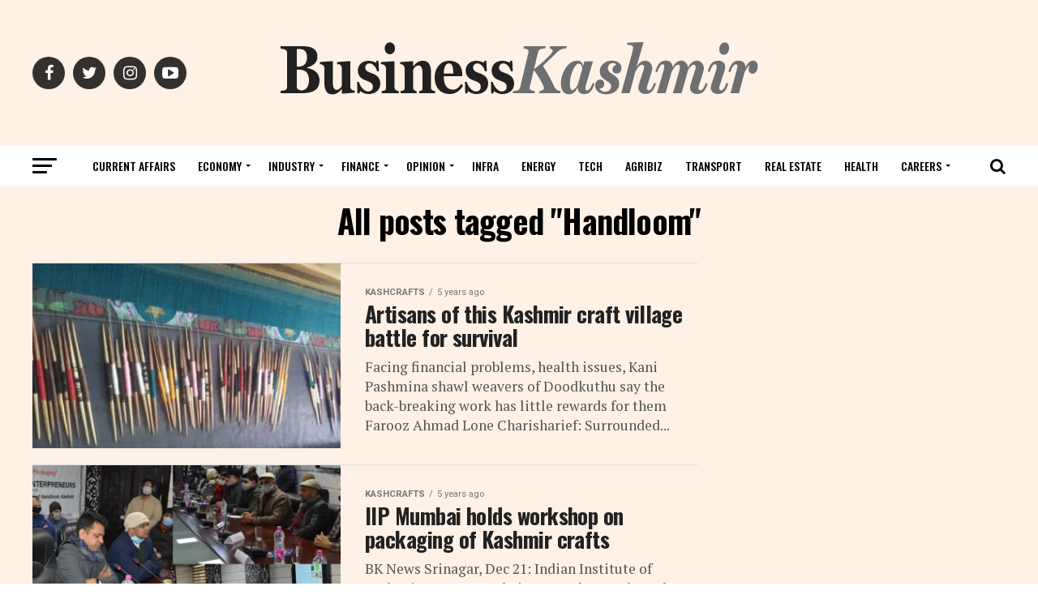

--- FILE ---
content_type: text/html; charset=UTF-8
request_url: https://www.businesskashmir.com/tag/handloom/
body_size: 40000
content:
<!DOCTYPE html>
<html lang="en-US">
<head>
<meta charset="UTF-8" >
<meta name="viewport" id="viewport" content="width=device-width, initial-scale=1.0, maximum-scale=1.0, minimum-scale=1.0, user-scalable=no" />
<link rel="pingback" href="https://www.businesskashmir.com/xmlrpc.php" />
<meta property="og:description" content="Kashmir&#039;s business agenda setter " />
<meta name='robots' content='index, follow, max-image-preview:large, max-snippet:-1, max-video-preview:-1' />
	<style>img:is([sizes="auto" i], [sizes^="auto," i]) { contain-intrinsic-size: 3000px 1500px }</style>
	
	<!-- This site is optimized with the Yoast SEO plugin v23.9 - https://yoast.com/wordpress/plugins/seo/ -->
	<title>Handloom Archives - BUSINESS KASHMIR</title>
	<link rel="canonical" href="https://www.businesskashmir.com/tag/handloom/" />
	<meta property="og:locale" content="en_US" />
	<meta property="og:type" content="article" />
	<meta property="og:title" content="Handloom Archives - BUSINESS KASHMIR" />
	<meta property="og:url" content="https://www.businesskashmir.com/tag/handloom/" />
	<meta property="og:site_name" content="BUSINESS KASHMIR" />
	<meta name="twitter:card" content="summary_large_image" />
	<script type="application/ld+json" class="yoast-schema-graph">{"@context":"https://schema.org","@graph":[{"@type":"CollectionPage","@id":"https://www.businesskashmir.com/tag/handloom/","url":"https://www.businesskashmir.com/tag/handloom/","name":"Handloom Archives - BUSINESS KASHMIR","isPartOf":{"@id":"https://www.businesskashmir.com/#website"},"primaryImageOfPage":{"@id":"https://www.businesskashmir.com/tag/handloom/#primaryimage"},"image":{"@id":"https://www.businesskashmir.com/tag/handloom/#primaryimage"},"thumbnailUrl":"https://www.businesskashmir.com/wp-content/uploads/2021/07/BK_Kani.jpg","breadcrumb":{"@id":"https://www.businesskashmir.com/tag/handloom/#breadcrumb"},"inLanguage":"en-US"},{"@type":"ImageObject","inLanguage":"en-US","@id":"https://www.businesskashmir.com/tag/handloom/#primaryimage","url":"https://www.businesskashmir.com/wp-content/uploads/2021/07/BK_Kani.jpg","contentUrl":"https://www.businesskashmir.com/wp-content/uploads/2021/07/BK_Kani.jpg","width":1000,"height":600,"caption":"Artisans of Kashmir battle for survival"},{"@type":"BreadcrumbList","@id":"https://www.businesskashmir.com/tag/handloom/#breadcrumb","itemListElement":[{"@type":"ListItem","position":1,"name":"Home","item":"https://www.businesskashmir.com/"},{"@type":"ListItem","position":2,"name":"Handloom"}]},{"@type":"WebSite","@id":"https://www.businesskashmir.com/#website","url":"https://www.businesskashmir.com/","name":"BUSINESS KASHMIR","description":"Kashmir&#039;s business agenda setter ","publisher":{"@id":"https://www.businesskashmir.com/#organization"},"potentialAction":[{"@type":"SearchAction","target":{"@type":"EntryPoint","urlTemplate":"https://www.businesskashmir.com/?s={search_term_string}"},"query-input":{"@type":"PropertyValueSpecification","valueRequired":true,"valueName":"search_term_string"}}],"inLanguage":"en-US"},{"@type":"Organization","@id":"https://www.businesskashmir.com/#organization","name":"Business Kashmir","url":"https://www.businesskashmir.com/","logo":{"@type":"ImageObject","inLanguage":"en-US","@id":"https://www.businesskashmir.com/#/schema/logo/image/","url":"https://www.businesskashmir.com/wp-content/uploads/2020/11/512x512.png","contentUrl":"https://www.businesskashmir.com/wp-content/uploads/2020/11/512x512.png","width":512,"height":512,"caption":"Business Kashmir"},"image":{"@id":"https://www.businesskashmir.com/#/schema/logo/image/"},"sameAs":["https://www.facebook.com/businesskashmirmedia/"]}]}</script>
	<!-- / Yoast SEO plugin. -->


<link rel='dns-prefetch' href='//www.googletagmanager.com' />
<link rel='dns-prefetch' href='//ajax.googleapis.com' />
<link rel='dns-prefetch' href='//fonts.googleapis.com' />
<link rel='dns-prefetch' href='//pagead2.googlesyndication.com' />
<link rel="alternate" type="application/rss+xml" title="BUSINESS KASHMIR &raquo; Feed" href="https://www.businesskashmir.com/feed/" />
<link rel="alternate" type="application/rss+xml" title="BUSINESS KASHMIR &raquo; Comments Feed" href="https://www.businesskashmir.com/comments/feed/" />
<link rel="alternate" type="application/rss+xml" title="BUSINESS KASHMIR &raquo; Handloom Tag Feed" href="https://www.businesskashmir.com/tag/handloom/feed/" />
<script type="text/javascript">
/* <![CDATA[ */
window._wpemojiSettings = {"baseUrl":"https:\/\/s.w.org\/images\/core\/emoji\/15.0.3\/72x72\/","ext":".png","svgUrl":"https:\/\/s.w.org\/images\/core\/emoji\/15.0.3\/svg\/","svgExt":".svg","source":{"concatemoji":"https:\/\/www.businesskashmir.com\/wp-includes\/js\/wp-emoji-release.min.js?ver=6.7.4"}};
/*! This file is auto-generated */
!function(i,n){var o,s,e;function c(e){try{var t={supportTests:e,timestamp:(new Date).valueOf()};sessionStorage.setItem(o,JSON.stringify(t))}catch(e){}}function p(e,t,n){e.clearRect(0,0,e.canvas.width,e.canvas.height),e.fillText(t,0,0);var t=new Uint32Array(e.getImageData(0,0,e.canvas.width,e.canvas.height).data),r=(e.clearRect(0,0,e.canvas.width,e.canvas.height),e.fillText(n,0,0),new Uint32Array(e.getImageData(0,0,e.canvas.width,e.canvas.height).data));return t.every(function(e,t){return e===r[t]})}function u(e,t,n){switch(t){case"flag":return n(e,"\ud83c\udff3\ufe0f\u200d\u26a7\ufe0f","\ud83c\udff3\ufe0f\u200b\u26a7\ufe0f")?!1:!n(e,"\ud83c\uddfa\ud83c\uddf3","\ud83c\uddfa\u200b\ud83c\uddf3")&&!n(e,"\ud83c\udff4\udb40\udc67\udb40\udc62\udb40\udc65\udb40\udc6e\udb40\udc67\udb40\udc7f","\ud83c\udff4\u200b\udb40\udc67\u200b\udb40\udc62\u200b\udb40\udc65\u200b\udb40\udc6e\u200b\udb40\udc67\u200b\udb40\udc7f");case"emoji":return!n(e,"\ud83d\udc26\u200d\u2b1b","\ud83d\udc26\u200b\u2b1b")}return!1}function f(e,t,n){var r="undefined"!=typeof WorkerGlobalScope&&self instanceof WorkerGlobalScope?new OffscreenCanvas(300,150):i.createElement("canvas"),a=r.getContext("2d",{willReadFrequently:!0}),o=(a.textBaseline="top",a.font="600 32px Arial",{});return e.forEach(function(e){o[e]=t(a,e,n)}),o}function t(e){var t=i.createElement("script");t.src=e,t.defer=!0,i.head.appendChild(t)}"undefined"!=typeof Promise&&(o="wpEmojiSettingsSupports",s=["flag","emoji"],n.supports={everything:!0,everythingExceptFlag:!0},e=new Promise(function(e){i.addEventListener("DOMContentLoaded",e,{once:!0})}),new Promise(function(t){var n=function(){try{var e=JSON.parse(sessionStorage.getItem(o));if("object"==typeof e&&"number"==typeof e.timestamp&&(new Date).valueOf()<e.timestamp+604800&&"object"==typeof e.supportTests)return e.supportTests}catch(e){}return null}();if(!n){if("undefined"!=typeof Worker&&"undefined"!=typeof OffscreenCanvas&&"undefined"!=typeof URL&&URL.createObjectURL&&"undefined"!=typeof Blob)try{var e="postMessage("+f.toString()+"("+[JSON.stringify(s),u.toString(),p.toString()].join(",")+"));",r=new Blob([e],{type:"text/javascript"}),a=new Worker(URL.createObjectURL(r),{name:"wpTestEmojiSupports"});return void(a.onmessage=function(e){c(n=e.data),a.terminate(),t(n)})}catch(e){}c(n=f(s,u,p))}t(n)}).then(function(e){for(var t in e)n.supports[t]=e[t],n.supports.everything=n.supports.everything&&n.supports[t],"flag"!==t&&(n.supports.everythingExceptFlag=n.supports.everythingExceptFlag&&n.supports[t]);n.supports.everythingExceptFlag=n.supports.everythingExceptFlag&&!n.supports.flag,n.DOMReady=!1,n.readyCallback=function(){n.DOMReady=!0}}).then(function(){return e}).then(function(){var e;n.supports.everything||(n.readyCallback(),(e=n.source||{}).concatemoji?t(e.concatemoji):e.wpemoji&&e.twemoji&&(t(e.twemoji),t(e.wpemoji)))}))}((window,document),window._wpemojiSettings);
/* ]]> */
</script>

<style id='wp-emoji-styles-inline-css' type='text/css'>

	img.wp-smiley, img.emoji {
		display: inline !important;
		border: none !important;
		box-shadow: none !important;
		height: 1em !important;
		width: 1em !important;
		margin: 0 0.07em !important;
		vertical-align: -0.1em !important;
		background: none !important;
		padding: 0 !important;
	}
</style>
<link rel='stylesheet' id='wp-block-library-css' href='https://www.businesskashmir.com/wp-includes/css/dist/block-library/style.min.css?ver=6.7.4' type='text/css' media='all' />
<style id='classic-theme-styles-inline-css' type='text/css'>
/*! This file is auto-generated */
.wp-block-button__link{color:#fff;background-color:#32373c;border-radius:9999px;box-shadow:none;text-decoration:none;padding:calc(.667em + 2px) calc(1.333em + 2px);font-size:1.125em}.wp-block-file__button{background:#32373c;color:#fff;text-decoration:none}
</style>
<style id='global-styles-inline-css' type='text/css'>
:root{--wp--preset--aspect-ratio--square: 1;--wp--preset--aspect-ratio--4-3: 4/3;--wp--preset--aspect-ratio--3-4: 3/4;--wp--preset--aspect-ratio--3-2: 3/2;--wp--preset--aspect-ratio--2-3: 2/3;--wp--preset--aspect-ratio--16-9: 16/9;--wp--preset--aspect-ratio--9-16: 9/16;--wp--preset--color--black: #000000;--wp--preset--color--cyan-bluish-gray: #abb8c3;--wp--preset--color--white: #ffffff;--wp--preset--color--pale-pink: #f78da7;--wp--preset--color--vivid-red: #cf2e2e;--wp--preset--color--luminous-vivid-orange: #ff6900;--wp--preset--color--luminous-vivid-amber: #fcb900;--wp--preset--color--light-green-cyan: #7bdcb5;--wp--preset--color--vivid-green-cyan: #00d084;--wp--preset--color--pale-cyan-blue: #8ed1fc;--wp--preset--color--vivid-cyan-blue: #0693e3;--wp--preset--color--vivid-purple: #9b51e0;--wp--preset--color--: #444;--wp--preset--gradient--vivid-cyan-blue-to-vivid-purple: linear-gradient(135deg,rgba(6,147,227,1) 0%,rgb(155,81,224) 100%);--wp--preset--gradient--light-green-cyan-to-vivid-green-cyan: linear-gradient(135deg,rgb(122,220,180) 0%,rgb(0,208,130) 100%);--wp--preset--gradient--luminous-vivid-amber-to-luminous-vivid-orange: linear-gradient(135deg,rgba(252,185,0,1) 0%,rgba(255,105,0,1) 100%);--wp--preset--gradient--luminous-vivid-orange-to-vivid-red: linear-gradient(135deg,rgba(255,105,0,1) 0%,rgb(207,46,46) 100%);--wp--preset--gradient--very-light-gray-to-cyan-bluish-gray: linear-gradient(135deg,rgb(238,238,238) 0%,rgb(169,184,195) 100%);--wp--preset--gradient--cool-to-warm-spectrum: linear-gradient(135deg,rgb(74,234,220) 0%,rgb(151,120,209) 20%,rgb(207,42,186) 40%,rgb(238,44,130) 60%,rgb(251,105,98) 80%,rgb(254,248,76) 100%);--wp--preset--gradient--blush-light-purple: linear-gradient(135deg,rgb(255,206,236) 0%,rgb(152,150,240) 100%);--wp--preset--gradient--blush-bordeaux: linear-gradient(135deg,rgb(254,205,165) 0%,rgb(254,45,45) 50%,rgb(107,0,62) 100%);--wp--preset--gradient--luminous-dusk: linear-gradient(135deg,rgb(255,203,112) 0%,rgb(199,81,192) 50%,rgb(65,88,208) 100%);--wp--preset--gradient--pale-ocean: linear-gradient(135deg,rgb(255,245,203) 0%,rgb(182,227,212) 50%,rgb(51,167,181) 100%);--wp--preset--gradient--electric-grass: linear-gradient(135deg,rgb(202,248,128) 0%,rgb(113,206,126) 100%);--wp--preset--gradient--midnight: linear-gradient(135deg,rgb(2,3,129) 0%,rgb(40,116,252) 100%);--wp--preset--font-size--small: 13px;--wp--preset--font-size--medium: 20px;--wp--preset--font-size--large: 36px;--wp--preset--font-size--x-large: 42px;--wp--preset--spacing--20: 0.44rem;--wp--preset--spacing--30: 0.67rem;--wp--preset--spacing--40: 1rem;--wp--preset--spacing--50: 1.5rem;--wp--preset--spacing--60: 2.25rem;--wp--preset--spacing--70: 3.38rem;--wp--preset--spacing--80: 5.06rem;--wp--preset--shadow--natural: 6px 6px 9px rgba(0, 0, 0, 0.2);--wp--preset--shadow--deep: 12px 12px 50px rgba(0, 0, 0, 0.4);--wp--preset--shadow--sharp: 6px 6px 0px rgba(0, 0, 0, 0.2);--wp--preset--shadow--outlined: 6px 6px 0px -3px rgba(255, 255, 255, 1), 6px 6px rgba(0, 0, 0, 1);--wp--preset--shadow--crisp: 6px 6px 0px rgba(0, 0, 0, 1);}:where(.is-layout-flex){gap: 0.5em;}:where(.is-layout-grid){gap: 0.5em;}body .is-layout-flex{display: flex;}.is-layout-flex{flex-wrap: wrap;align-items: center;}.is-layout-flex > :is(*, div){margin: 0;}body .is-layout-grid{display: grid;}.is-layout-grid > :is(*, div){margin: 0;}:where(.wp-block-columns.is-layout-flex){gap: 2em;}:where(.wp-block-columns.is-layout-grid){gap: 2em;}:where(.wp-block-post-template.is-layout-flex){gap: 1.25em;}:where(.wp-block-post-template.is-layout-grid){gap: 1.25em;}.has-black-color{color: var(--wp--preset--color--black) !important;}.has-cyan-bluish-gray-color{color: var(--wp--preset--color--cyan-bluish-gray) !important;}.has-white-color{color: var(--wp--preset--color--white) !important;}.has-pale-pink-color{color: var(--wp--preset--color--pale-pink) !important;}.has-vivid-red-color{color: var(--wp--preset--color--vivid-red) !important;}.has-luminous-vivid-orange-color{color: var(--wp--preset--color--luminous-vivid-orange) !important;}.has-luminous-vivid-amber-color{color: var(--wp--preset--color--luminous-vivid-amber) !important;}.has-light-green-cyan-color{color: var(--wp--preset--color--light-green-cyan) !important;}.has-vivid-green-cyan-color{color: var(--wp--preset--color--vivid-green-cyan) !important;}.has-pale-cyan-blue-color{color: var(--wp--preset--color--pale-cyan-blue) !important;}.has-vivid-cyan-blue-color{color: var(--wp--preset--color--vivid-cyan-blue) !important;}.has-vivid-purple-color{color: var(--wp--preset--color--vivid-purple) !important;}.has-black-background-color{background-color: var(--wp--preset--color--black) !important;}.has-cyan-bluish-gray-background-color{background-color: var(--wp--preset--color--cyan-bluish-gray) !important;}.has-white-background-color{background-color: var(--wp--preset--color--white) !important;}.has-pale-pink-background-color{background-color: var(--wp--preset--color--pale-pink) !important;}.has-vivid-red-background-color{background-color: var(--wp--preset--color--vivid-red) !important;}.has-luminous-vivid-orange-background-color{background-color: var(--wp--preset--color--luminous-vivid-orange) !important;}.has-luminous-vivid-amber-background-color{background-color: var(--wp--preset--color--luminous-vivid-amber) !important;}.has-light-green-cyan-background-color{background-color: var(--wp--preset--color--light-green-cyan) !important;}.has-vivid-green-cyan-background-color{background-color: var(--wp--preset--color--vivid-green-cyan) !important;}.has-pale-cyan-blue-background-color{background-color: var(--wp--preset--color--pale-cyan-blue) !important;}.has-vivid-cyan-blue-background-color{background-color: var(--wp--preset--color--vivid-cyan-blue) !important;}.has-vivid-purple-background-color{background-color: var(--wp--preset--color--vivid-purple) !important;}.has-black-border-color{border-color: var(--wp--preset--color--black) !important;}.has-cyan-bluish-gray-border-color{border-color: var(--wp--preset--color--cyan-bluish-gray) !important;}.has-white-border-color{border-color: var(--wp--preset--color--white) !important;}.has-pale-pink-border-color{border-color: var(--wp--preset--color--pale-pink) !important;}.has-vivid-red-border-color{border-color: var(--wp--preset--color--vivid-red) !important;}.has-luminous-vivid-orange-border-color{border-color: var(--wp--preset--color--luminous-vivid-orange) !important;}.has-luminous-vivid-amber-border-color{border-color: var(--wp--preset--color--luminous-vivid-amber) !important;}.has-light-green-cyan-border-color{border-color: var(--wp--preset--color--light-green-cyan) !important;}.has-vivid-green-cyan-border-color{border-color: var(--wp--preset--color--vivid-green-cyan) !important;}.has-pale-cyan-blue-border-color{border-color: var(--wp--preset--color--pale-cyan-blue) !important;}.has-vivid-cyan-blue-border-color{border-color: var(--wp--preset--color--vivid-cyan-blue) !important;}.has-vivid-purple-border-color{border-color: var(--wp--preset--color--vivid-purple) !important;}.has-vivid-cyan-blue-to-vivid-purple-gradient-background{background: var(--wp--preset--gradient--vivid-cyan-blue-to-vivid-purple) !important;}.has-light-green-cyan-to-vivid-green-cyan-gradient-background{background: var(--wp--preset--gradient--light-green-cyan-to-vivid-green-cyan) !important;}.has-luminous-vivid-amber-to-luminous-vivid-orange-gradient-background{background: var(--wp--preset--gradient--luminous-vivid-amber-to-luminous-vivid-orange) !important;}.has-luminous-vivid-orange-to-vivid-red-gradient-background{background: var(--wp--preset--gradient--luminous-vivid-orange-to-vivid-red) !important;}.has-very-light-gray-to-cyan-bluish-gray-gradient-background{background: var(--wp--preset--gradient--very-light-gray-to-cyan-bluish-gray) !important;}.has-cool-to-warm-spectrum-gradient-background{background: var(--wp--preset--gradient--cool-to-warm-spectrum) !important;}.has-blush-light-purple-gradient-background{background: var(--wp--preset--gradient--blush-light-purple) !important;}.has-blush-bordeaux-gradient-background{background: var(--wp--preset--gradient--blush-bordeaux) !important;}.has-luminous-dusk-gradient-background{background: var(--wp--preset--gradient--luminous-dusk) !important;}.has-pale-ocean-gradient-background{background: var(--wp--preset--gradient--pale-ocean) !important;}.has-electric-grass-gradient-background{background: var(--wp--preset--gradient--electric-grass) !important;}.has-midnight-gradient-background{background: var(--wp--preset--gradient--midnight) !important;}.has-small-font-size{font-size: var(--wp--preset--font-size--small) !important;}.has-medium-font-size{font-size: var(--wp--preset--font-size--medium) !important;}.has-large-font-size{font-size: var(--wp--preset--font-size--large) !important;}.has-x-large-font-size{font-size: var(--wp--preset--font-size--x-large) !important;}
:where(.wp-block-post-template.is-layout-flex){gap: 1.25em;}:where(.wp-block-post-template.is-layout-grid){gap: 1.25em;}
:where(.wp-block-columns.is-layout-flex){gap: 2em;}:where(.wp-block-columns.is-layout-grid){gap: 2em;}
:root :where(.wp-block-pullquote){font-size: 1.5em;line-height: 1.6;}
</style>
<link rel='stylesheet' id='ql-jquery-ui-css' href='//ajax.googleapis.com/ajax/libs/jqueryui/1.12.1/themes/smoothness/jquery-ui.css?ver=6.7.4' type='text/css' media='all' />
<link rel='stylesheet' id='reviewer-photoswipe-css' href='https://www.businesskashmir.com/wp-content/plugins/reviewer/public/assets/css/photoswipe.css?ver=3.23.0' type='text/css' media='all' />
<link rel='stylesheet' id='dashicons-css' href='https://www.businesskashmir.com/wp-includes/css/dashicons.min.css?ver=6.7.4' type='text/css' media='all' />
<link rel='stylesheet' id='reviewer-public-css' href='https://www.businesskashmir.com/wp-content/plugins/reviewer/public/assets/css/reviewer-public.css?ver=3.23.0' type='text/css' media='all' />
<link rel='stylesheet' id='mvp-custom-style-css' href='https://www.businesskashmir.com/wp-content/themes/zox-news/style.css?ver=6.7.4' type='text/css' media='all' />
<style id='mvp-custom-style-inline-css' type='text/css'>


#mvp-wallpaper {
	background: url() no-repeat 50% 0;
	}

#mvp-foot-copy a {
	color: #990f3d;
	}

#mvp-content-main p a,
.mvp-post-add-main p a {
	box-shadow: inset 0 -4px 0 #990f3d;
	}

#mvp-content-main p a:hover,
.mvp-post-add-main p a:hover {
	background: #990f3d;
	}

a,
a:visited,
.post-info-name a,
.woocommerce .woocommerce-breadcrumb a {
	color: #0c0500;
	}

#mvp-side-wrap a:hover {
	color: #0c0500;
	}

.mvp-fly-top:hover,
.mvp-vid-box-wrap,
ul.mvp-soc-mob-list li.mvp-soc-mob-com {
	background: #990f3d;
	}

nav.mvp-fly-nav-menu ul li.menu-item-has-children:after,
.mvp-feat1-left-wrap span.mvp-cd-cat,
.mvp-widget-feat1-top-story span.mvp-cd-cat,
.mvp-widget-feat2-left-cont span.mvp-cd-cat,
.mvp-widget-dark-feat span.mvp-cd-cat,
.mvp-widget-dark-sub span.mvp-cd-cat,
.mvp-vid-wide-text span.mvp-cd-cat,
.mvp-feat2-top-text span.mvp-cd-cat,
.mvp-feat3-main-story span.mvp-cd-cat,
.mvp-feat3-sub-text span.mvp-cd-cat,
.mvp-feat4-main-text span.mvp-cd-cat,
.woocommerce-message:before,
.woocommerce-info:before,
.woocommerce-message:before {
	color: #990f3d;
	}

#searchform input,
.mvp-authors-name {
	border-bottom: 1px solid #990f3d;
	}

.mvp-fly-top:hover {
	border-top: 1px solid #990f3d;
	border-left: 1px solid #990f3d;
	border-bottom: 1px solid #990f3d;
	}

.woocommerce .widget_price_filter .ui-slider .ui-slider-handle,
.woocommerce #respond input#submit.alt,
.woocommerce a.button.alt,
.woocommerce button.button.alt,
.woocommerce input.button.alt,
.woocommerce #respond input#submit.alt:hover,
.woocommerce a.button.alt:hover,
.woocommerce button.button.alt:hover,
.woocommerce input.button.alt:hover {
	background-color: #990f3d;
	}

.woocommerce-error,
.woocommerce-info,
.woocommerce-message {
	border-top-color: #990f3d;
	}

ul.mvp-feat1-list-buts li.active span.mvp-feat1-list-but,
span.mvp-widget-home-title,
span.mvp-post-cat,
span.mvp-feat1-pop-head {
	background: #990f3d;
	}

.woocommerce span.onsale {
	background-color: #990f3d;
	}

.mvp-widget-feat2-side-more-but,
.woocommerce .star-rating span:before,
span.mvp-prev-next-label,
.mvp-cat-date-wrap .sticky {
	color: #990f3d !important;
	}

#mvp-main-nav-top,
#mvp-fly-wrap,
.mvp-soc-mob-right,
#mvp-main-nav-small-cont {
	background: #fff1e5;
	}

#mvp-main-nav-small .mvp-fly-but-wrap span,
#mvp-main-nav-small .mvp-search-but-wrap span,
.mvp-nav-top-left .mvp-fly-but-wrap span,
#mvp-fly-wrap .mvp-fly-but-wrap span {
	background: #555555;
	}

.mvp-nav-top-right .mvp-nav-search-but,
span.mvp-fly-soc-head,
.mvp-soc-mob-right i,
#mvp-main-nav-small span.mvp-nav-search-but,
#mvp-main-nav-small .mvp-nav-menu ul li a  {
	color: #555555;
	}

#mvp-main-nav-small .mvp-nav-menu ul li.menu-item-has-children a:after {
	border-color: #555555 transparent transparent transparent;
	}

#mvp-nav-top-wrap span.mvp-nav-search-but:hover,
#mvp-main-nav-small span.mvp-nav-search-but:hover {
	color: #990f3d;
	}

#mvp-nav-top-wrap .mvp-fly-but-wrap:hover span,
#mvp-main-nav-small .mvp-fly-but-wrap:hover span,
span.mvp-woo-cart-num:hover {
	background: #990f3d;
	}

#mvp-main-nav-bot-cont {
	background: #ffffff;
	}

#mvp-nav-bot-wrap .mvp-fly-but-wrap span,
#mvp-nav-bot-wrap .mvp-search-but-wrap span {
	background: #000000;
	}

#mvp-nav-bot-wrap span.mvp-nav-search-but,
#mvp-nav-bot-wrap .mvp-nav-menu ul li a {
	color: #000000;
	}

#mvp-nav-bot-wrap .mvp-nav-menu ul li.menu-item-has-children a:after {
	border-color: #000000 transparent transparent transparent;
	}

.mvp-nav-menu ul li:hover a {
	border-bottom: 5px solid #990f3d;
	}

#mvp-nav-bot-wrap .mvp-fly-but-wrap:hover span {
	background: #990f3d;
	}

#mvp-nav-bot-wrap span.mvp-nav-search-but:hover {
	color: #990f3d;
	}

body,
.mvp-feat1-feat-text p,
.mvp-feat2-top-text p,
.mvp-feat3-main-text p,
.mvp-feat3-sub-text p,
#searchform input,
.mvp-author-info-text,
span.mvp-post-excerpt,
.mvp-nav-menu ul li ul.sub-menu li a,
nav.mvp-fly-nav-menu ul li a,
.mvp-ad-label,
span.mvp-feat-caption,
.mvp-post-tags a,
.mvp-post-tags a:visited,
span.mvp-author-box-name a,
#mvp-author-box-text p,
.mvp-post-gallery-text p,
ul.mvp-soc-mob-list li span,
#comments,
h3#reply-title,
h2.comments,
#mvp-foot-copy p,
span.mvp-fly-soc-head,
.mvp-post-tags-header,
span.mvp-prev-next-label,
span.mvp-post-add-link-but,
#mvp-comments-button a,
#mvp-comments-button span.mvp-comment-but-text,
.woocommerce ul.product_list_widget span.product-title,
.woocommerce ul.product_list_widget li a,
.woocommerce #reviews #comments ol.commentlist li .comment-text p.meta,
.woocommerce div.product p.price,
.woocommerce div.product p.price ins,
.woocommerce div.product p.price del,
.woocommerce ul.products li.product .price del,
.woocommerce ul.products li.product .price ins,
.woocommerce ul.products li.product .price,
.woocommerce #respond input#submit,
.woocommerce a.button,
.woocommerce button.button,
.woocommerce input.button,
.woocommerce .widget_price_filter .price_slider_amount .button,
.woocommerce span.onsale,
.woocommerce-review-link,
#woo-content p.woocommerce-result-count,
.woocommerce div.product .woocommerce-tabs ul.tabs li a,
a.mvp-inf-more-but,
span.mvp-cont-read-but,
span.mvp-cd-cat,
span.mvp-cd-date,
.mvp-feat4-main-text p,
span.mvp-woo-cart-num,
span.mvp-widget-home-title2,
.wp-caption,
#mvp-content-main p.wp-caption-text,
.gallery-caption,
.mvp-post-add-main p.wp-caption-text,
#bbpress-forums,
#bbpress-forums p,
.protected-post-form input,
#mvp-feat6-text p {
	font-family: 'Roboto', sans-serif;
	}

.mvp-blog-story-text p,
span.mvp-author-page-desc,
#mvp-404 p,
.mvp-widget-feat1-bot-text p,
.mvp-widget-feat2-left-text p,
.mvp-flex-story-text p,
.mvp-search-text p,
#mvp-content-main p,
.mvp-post-add-main p,
#mvp-content-main ul li,
#mvp-content-main ol li,
.rwp-summary,
.rwp-u-review__comment,
.mvp-feat5-mid-main-text p,
.mvp-feat5-small-main-text p,
#mvp-content-main .wp-block-button__link,
.wp-block-audio figcaption,
.wp-block-video figcaption,
.wp-block-embed figcaption,
.wp-block-verse pre,
pre.wp-block-verse {
	font-family: 'PT Serif', sans-serif;
	}

.mvp-nav-menu ul li a,
#mvp-foot-menu ul li a {
	font-family: 'Oswald', sans-serif;
	}


.mvp-feat1-sub-text h2,
.mvp-feat1-pop-text h2,
.mvp-feat1-list-text h2,
.mvp-widget-feat1-top-text h2,
.mvp-widget-feat1-bot-text h2,
.mvp-widget-dark-feat-text h2,
.mvp-widget-dark-sub-text h2,
.mvp-widget-feat2-left-text h2,
.mvp-widget-feat2-right-text h2,
.mvp-blog-story-text h2,
.mvp-flex-story-text h2,
.mvp-vid-wide-more-text p,
.mvp-prev-next-text p,
.mvp-related-text,
.mvp-post-more-text p,
h2.mvp-authors-latest a,
.mvp-feat2-bot-text h2,
.mvp-feat3-sub-text h2,
.mvp-feat3-main-text h2,
.mvp-feat4-main-text h2,
.mvp-feat5-text h2,
.mvp-feat5-mid-main-text h2,
.mvp-feat5-small-main-text h2,
.mvp-feat5-mid-sub-text h2,
#mvp-feat6-text h2,
.alp-related-posts-wrapper .alp-related-post .post-title {
	font-family: 'Oswald', sans-serif;
	}

.mvp-feat2-top-text h2,
.mvp-feat1-feat-text h2,
h1.mvp-post-title,
h1.mvp-post-title-wide,
.mvp-drop-nav-title h4,
#mvp-content-main blockquote p,
.mvp-post-add-main blockquote p,
#mvp-content-main p.has-large-font-size,
#mvp-404 h1,
#woo-content h1.page-title,
.woocommerce div.product .product_title,
.woocommerce ul.products li.product h3,
.alp-related-posts .current .post-title {
	font-family: 'Oswald', sans-serif;
	}

span.mvp-feat1-pop-head,
.mvp-feat1-pop-text:before,
span.mvp-feat1-list-but,
span.mvp-widget-home-title,
.mvp-widget-feat2-side-more,
span.mvp-post-cat,
span.mvp-page-head,
h1.mvp-author-top-head,
.mvp-authors-name,
#mvp-content-main h1,
#mvp-content-main h2,
#mvp-content-main h3,
#mvp-content-main h4,
#mvp-content-main h5,
#mvp-content-main h6,
.woocommerce .related h2,
.woocommerce div.product .woocommerce-tabs .panel h2,
.woocommerce div.product .product_title,
.mvp-feat5-side-list .mvp-feat1-list-img:after {
	font-family: 'Roboto', sans-serif;
	}

	

	.mvp-vid-box-wrap,
	.mvp-feat1-left-wrap span.mvp-cd-cat,
	.mvp-widget-feat1-top-story span.mvp-cd-cat,
	.mvp-widget-feat2-left-cont span.mvp-cd-cat,
	.mvp-widget-dark-feat span.mvp-cd-cat,
	.mvp-widget-dark-sub span.mvp-cd-cat,
	.mvp-vid-wide-text span.mvp-cd-cat,
	.mvp-feat2-top-text span.mvp-cd-cat,
	.mvp-feat3-main-story span.mvp-cd-cat {
		color: #fff;
		}
		

	span.mvp-nav-soc-but,
	ul.mvp-fly-soc-list li a,
	span.mvp-woo-cart-num {
		background: rgba(0,0,0,.8);
		}
	span.mvp-woo-cart-icon {
		color: rgba(0,0,0,.8);
		}
	nav.mvp-fly-nav-menu ul li,
	nav.mvp-fly-nav-menu ul li ul.sub-menu {
		border-top: 1px solid rgba(0,0,0,.1);
		}
	nav.mvp-fly-nav-menu ul li a {
		color: #000;
		}
	.mvp-drop-nav-title h4 {
		color: #000;
		}
		

	.mvp-nav-links {
		display: none;
		}
		

	@media screen and (max-width: 479px) {
		.single #mvp-content-body-top {
			max-height: 400px;
			}
		.single .mvp-cont-read-but-wrap {
			display: inline;
			}
		}
		

 	#mvp-main-body-wrap {
    background: #fff1e5;
    padding-bottom: 10px;
    padding-top: 10px;
}
		
</style>
<link rel='stylesheet' id='mvp-reset-css' href='https://www.businesskashmir.com/wp-content/themes/zox-news/css/reset.css?ver=6.7.4' type='text/css' media='all' />
<link rel='stylesheet' id='fontawesome-css' href='https://www.businesskashmir.com/wp-content/themes/zox-news/font-awesome/css/font-awesome.css?ver=6.7.4' type='text/css' media='all' />
<link crossorigin="anonymous" rel='stylesheet' id='mvp-fonts-css' href='//fonts.googleapis.com/css?family=Roboto%3A300%2C400%2C700%2C900%7COswald%3A400%2C700%7CAdvent+Pro%3A700%7COpen+Sans%3A700%7CAnton%3A400Oswald%3A100%2C200%2C300%2C400%2C500%2C600%2C700%2C800%2C900%7COswald%3A100%2C200%2C300%2C400%2C500%2C600%2C700%2C800%2C900%7CRoboto%3A100%2C200%2C300%2C400%2C500%2C600%2C700%2C800%2C900%7CRoboto%3A100%2C200%2C300%2C400%2C500%2C600%2C700%2C800%2C900%7CPT+Serif%3A100%2C200%2C300%2C400%2C500%2C600%2C700%2C800%2C900%7COswald%3A100%2C200%2C300%2C400%2C500%2C600%2C700%2C800%2C900%26subset%3Dlatin%2Clatin-ext%2Ccyrillic%2Ccyrillic-ext%2Cgreek-ext%2Cgreek%2Cvietnamese' type='text/css' media='all' />
<link rel='stylesheet' id='mvp-media-queries-css' href='https://www.businesskashmir.com/wp-content/themes/zox-news/css/media-queries.css?ver=6.7.4' type='text/css' media='all' />
<script type="text/javascript" src="https://www.businesskashmir.com/wp-includes/js/jquery/jquery.min.js?ver=3.7.1" id="jquery-core-js"></script>
<script type="text/javascript" src="https://www.businesskashmir.com/wp-includes/js/jquery/jquery-migrate.min.js?ver=3.4.1" id="jquery-migrate-js"></script>

<!-- Google tag (gtag.js) snippet added by Site Kit -->

<!-- Google Analytics snippet added by Site Kit -->
<script type="text/javascript" src="https://www.googletagmanager.com/gtag/js?id=G-3K760XRDK6" id="google_gtagjs-js" async></script>
<script type="text/javascript" id="google_gtagjs-js-after">
/* <![CDATA[ */
window.dataLayer = window.dataLayer || [];function gtag(){dataLayer.push(arguments);}
gtag("set","linker",{"domains":["www.businesskashmir.com"]});
gtag("js", new Date());
gtag("set", "developer_id.dZTNiMT", true);
gtag("config", "G-3K760XRDK6");
/* ]]> */
</script>

<!-- End Google tag (gtag.js) snippet added by Site Kit -->
<link rel="https://api.w.org/" href="https://www.businesskashmir.com/wp-json/" /><link rel="alternate" title="JSON" type="application/json" href="https://www.businesskashmir.com/wp-json/wp/v2/tags/387" /><link rel="EditURI" type="application/rsd+xml" title="RSD" href="https://www.businesskashmir.com/xmlrpc.php?rsd" />
<meta name="generator" content="WordPress 6.7.4" />
<meta name="generator" content="Site Kit by Google 1.140.0" />		<script>
			document.documentElement.className = document.documentElement.className.replace('no-js', 'js');
		</script>
				<style>
			.no-js img.lazyload {
				display: none;
			}

			figure.wp-block-image img.lazyloading {
				min-width: 150px;
			}

						.lazyload, .lazyloading {
				opacity: 0;
			}

			.lazyloaded {
				opacity: 1;
				transition: opacity 400ms;
				transition-delay: 0ms;
			}

					</style>
		
<!-- Google AdSense meta tags added by Site Kit -->
<meta name="google-adsense-platform-account" content="ca-host-pub-2644536267352236">
<meta name="google-adsense-platform-domain" content="sitekit.withgoogle.com">
<!-- End Google AdSense meta tags added by Site Kit -->
<!-- There is no amphtml version available for this URL. -->
<!-- Google AdSense snippet added by Site Kit -->
<script type="text/javascript" async="async" src="https://pagead2.googlesyndication.com/pagead/js/adsbygoogle.js?client=ca-pub-3214836348021668&amp;host=ca-host-pub-2644536267352236" crossorigin="anonymous"></script>

<!-- End Google AdSense snippet added by Site Kit -->
<link rel="icon" href="https://www.businesskashmir.com/wp-content/uploads/2020/11/cropped-512x512-1-32x32.png" sizes="32x32" />
<link rel="icon" href="https://www.businesskashmir.com/wp-content/uploads/2020/11/cropped-512x512-1-192x192.png" sizes="192x192" />
<link rel="apple-touch-icon" href="https://www.businesskashmir.com/wp-content/uploads/2020/11/cropped-512x512-1-180x180.png" />
<meta name="msapplication-TileImage" content="https://www.businesskashmir.com/wp-content/uploads/2020/11/cropped-512x512-1-270x270.png" />
		<style type="text/css" id="wp-custom-css">
			#mvp-feat1-wrap {
    background: #FFF1E5;
    width: 100%;
}
.mvp-feat1-pop-text {
    background: #FFF1E5;
}
.mvp-feat1-pop-cont {
    background: #FFF1E5;
}		</style>
		</head>
<body class="archive tag tag-handloom tag-387">
	<div id="mvp-fly-wrap">
	<div id="mvp-fly-menu-top" class="left relative">
		<div class="mvp-fly-top-out left relative">
			<div class="mvp-fly-top-in">
				<div id="mvp-fly-logo" class="left relative">
											<a href="https://www.businesskashmir.com/"><img data-src="https://businesskashmir.com/wp-content/uploads/2020/11/200x30.png" alt="BUSINESS KASHMIR" data-rjs="2" src="[data-uri]" class="lazyload" /><noscript><img data-src="https://businesskashmir.com/wp-content/uploads/2020/11/200x30.png" alt="BUSINESS KASHMIR" data-rjs="2" src="[data-uri]" class="lazyload" /><noscript><img src="https://businesskashmir.com/wp-content/uploads/2020/11/200x30.png" alt="BUSINESS KASHMIR" data-rjs="2" /></noscript></noscript></a>
									</div><!--mvp-fly-logo-->
			</div><!--mvp-fly-top-in-->
			<div class="mvp-fly-but-wrap mvp-fly-but-menu mvp-fly-but-click">
				<span></span>
				<span></span>
				<span></span>
				<span></span>
			</div><!--mvp-fly-but-wrap-->
		</div><!--mvp-fly-top-out-->
	</div><!--mvp-fly-menu-top-->
	<div id="mvp-fly-menu-wrap">
		<nav class="mvp-fly-nav-menu left relative">
			<div class="menu-primary-container"><ul id="menu-primary" class="menu"><li id="menu-item-309" class="menu-item menu-item-type-taxonomy menu-item-object-category menu-item-309"><a href="https://www.businesskashmir.com/category/current-affairs/">Current Affairs</a></li>
<li id="menu-item-155" class="menu-item menu-item-type-taxonomy menu-item-object-category menu-item-has-children menu-item-155"><a href="https://www.businesskashmir.com/category/economy/">Economy</a>
<ul class="sub-menu">
	<li id="menu-item-1305" class="menu-item menu-item-type-taxonomy menu-item-object-category menu-item-1305"><a href="https://www.businesskashmir.com/category/economy/taxation/">Taxation</a></li>
</ul>
</li>
<li id="menu-item-183" class="menu-item menu-item-type-taxonomy menu-item-object-category menu-item-has-children menu-item-183"><a href="https://www.businesskashmir.com/category/industry/">Industry</a>
<ul class="sub-menu">
	<li id="menu-item-1657" class="menu-item menu-item-type-taxonomy menu-item-object-category menu-item-1657"><a href="https://www.businesskashmir.com/category/kashcrafts/">KashCrafts</a></li>
</ul>
</li>
<li id="menu-item-165" class="menu-item menu-item-type-taxonomy menu-item-object-category menu-item-has-children menu-item-165"><a href="https://www.businesskashmir.com/category/finance/">Finance</a>
<ul class="sub-menu">
	<li id="menu-item-2962" class="menu-item menu-item-type-taxonomy menu-item-object-category menu-item-2962"><a href="https://www.businesskashmir.com/category/finance/markets-finance/">Markets</a></li>
	<li id="menu-item-585" class="menu-item menu-item-type-taxonomy menu-item-object-category menu-item-585"><a href="https://www.businesskashmir.com/category/finance/banking-finance/">Banking</a></li>
</ul>
</li>
<li id="menu-item-366" class="menu-item menu-item-type-taxonomy menu-item-object-category menu-item-has-children menu-item-366"><a href="https://www.businesskashmir.com/category/opinion/">Opinion</a>
<ul class="sub-menu">
	<li id="menu-item-1303" class="menu-item menu-item-type-taxonomy menu-item-object-category menu-item-1303"><a href="https://www.businesskashmir.com/category/opinion/editorial/">Editorial</a></li>
	<li id="menu-item-1304" class="menu-item menu-item-type-taxonomy menu-item-object-category menu-item-1304"><a href="https://www.businesskashmir.com/category/opinion/review/">Review</a></li>
</ul>
</li>
<li id="menu-item-216" class="menu-item menu-item-type-taxonomy menu-item-object-category menu-item-216"><a href="https://www.businesskashmir.com/category/infrastructure/">Infra</a></li>
<li id="menu-item-342" class="menu-item menu-item-type-taxonomy menu-item-object-category menu-item-342"><a href="https://www.businesskashmir.com/category/energy/">Energy</a></li>
<li id="menu-item-423" class="menu-item menu-item-type-taxonomy menu-item-object-category menu-item-423"><a href="https://www.businesskashmir.com/category/technology/">Tech</a></li>
<li id="menu-item-101" class="menu-item menu-item-type-taxonomy menu-item-object-category menu-item-101"><a href="https://www.businesskashmir.com/category/agriculture/">AgriBiz</a></li>
<li id="menu-item-425" class="menu-item menu-item-type-taxonomy menu-item-object-category menu-item-425"><a href="https://www.businesskashmir.com/category/transport/">Transport</a></li>
<li id="menu-item-310" class="menu-item menu-item-type-taxonomy menu-item-object-category menu-item-310"><a href="https://www.businesskashmir.com/category/real-estate/">Real Estate</a></li>
<li id="menu-item-100" class="menu-item menu-item-type-taxonomy menu-item-object-category menu-item-100"><a href="https://www.businesskashmir.com/category/covid19/">Health</a></li>
<li id="menu-item-242" class="menu-item menu-item-type-taxonomy menu-item-object-category menu-item-has-children menu-item-242"><a href="https://www.businesskashmir.com/category/careers/">Careers</a>
<ul class="sub-menu">
	<li id="menu-item-306" class="menu-item menu-item-type-taxonomy menu-item-object-category menu-item-306"><a href="https://www.businesskashmir.com/category/careers/jobs/">Jobs</a></li>
	<li id="menu-item-304" class="menu-item menu-item-type-taxonomy menu-item-object-category menu-item-304"><a href="https://www.businesskashmir.com/category/careers/admissions/">Admissions</a></li>
	<li id="menu-item-305" class="menu-item menu-item-type-taxonomy menu-item-object-category menu-item-305"><a href="https://www.businesskashmir.com/category/careers/fellowships/">Fellowships</a></li>
</ul>
</li>
</ul></div>		</nav>
	</div><!--mvp-fly-menu-wrap-->
	<div id="mvp-fly-soc-wrap">
		<span class="mvp-fly-soc-head">Connect with us</span>
		<ul class="mvp-fly-soc-list left relative">
							<li><a href="https://www.facebook.com/businesskashmirmedia" target="_blank" class="fa fa-facebook fa-2"></a></li>
										<li><a href="https://twitter.com/BuzinessKashmir" target="_blank" class="fa fa-twitter fa-2"></a></li>
													<li><a href="https://www.instagram.com/businesskashmir/" target="_blank" class="fa fa-instagram fa-2"></a></li>
										<li><a href="https://news.google.com/publications/CAAqBwgKMP6RqQsw8JzBAw?ceid=IN:en&#038;oc=3" target="_blank" class="fa fa-google-plus fa-2"></a></li>
										<li><a href="https://www.youtube.com/channel/UCIj2PzpZSWTSDUgxAO74n3w" target="_blank" class="fa fa-youtube-play fa-2"></a></li>
										<li><a href="https://www.linkedin.com/company/businesskashmir/" target="_blank" class="fa fa-linkedin fa-2"></a></li>
								</ul>
	</div><!--mvp-fly-soc-wrap-->
</div><!--mvp-fly-wrap-->	<div id="mvp-site" class="left relative">
		<div id="mvp-search-wrap">
			<div id="mvp-search-box">
				<form method="get" id="searchform" action="https://www.businesskashmir.com/">
	<input type="text" name="s" id="s" value="Search" onfocus='if (this.value == "Search") { this.value = ""; }' onblur='if (this.value == "") { this.value = "Search"; }' />
	<input type="hidden" id="searchsubmit" value="Search" />
</form>			</div><!--mvp-search-box-->
			<div class="mvp-search-but-wrap mvp-search-click">
				<span></span>
				<span></span>
			</div><!--mvp-search-but-wrap-->
		</div><!--mvp-search-wrap-->
				<div id="mvp-site-wall" class="left relative">
											<div id="mvp-leader-wrap">
					<script async src="https://pagead2.googlesyndication.com/pagead/js/adsbygoogle.js?client=ca-pub-3214836348021668"
     crossorigin="anonymous"></script>				</div><!--mvp-leader-wrap-->
										<div id="mvp-site-main" class="left relative">
			<header id="mvp-main-head-wrap" class="left relative">
									<nav id="mvp-main-nav-wrap" class="left relative">
						<div id="mvp-main-nav-top" class="left relative">
							<div class="mvp-main-box">
								<div id="mvp-nav-top-wrap" class="left relative">
									<div class="mvp-nav-top-right-out left relative">
										<div class="mvp-nav-top-right-in">
											<div class="mvp-nav-top-cont left relative">
												<div class="mvp-nav-top-left-out relative">
													<div class="mvp-nav-top-left">
														<div class="mvp-nav-soc-wrap">
																															<a href="https://www.facebook.com/businesskashmirmedia" target="_blank"><span class="mvp-nav-soc-but fa fa-facebook fa-2"></span></a>
																																														<a href="https://twitter.com/BuzinessKashmir" target="_blank"><span class="mvp-nav-soc-but fa fa-twitter fa-2"></span></a>
																																														<a href="https://www.instagram.com/businesskashmir/" target="_blank"><span class="mvp-nav-soc-but fa fa-instagram fa-2"></span></a>
																																														<a href="https://www.youtube.com/channel/UCIj2PzpZSWTSDUgxAO74n3w" target="_blank"><span class="mvp-nav-soc-but fa fa-youtube-play fa-2"></span></a>
																													</div><!--mvp-nav-soc-wrap-->
														<div class="mvp-fly-but-wrap mvp-fly-but-click left relative">
															<span></span>
															<span></span>
															<span></span>
															<span></span>
														</div><!--mvp-fly-but-wrap-->
													</div><!--mvp-nav-top-left-->
													<div class="mvp-nav-top-left-in">
														<div class="mvp-nav-top-mid left relative" itemscope itemtype="http://schema.org/Organization">
																															<a class="mvp-nav-logo-reg" itemprop="url" href="https://www.businesskashmir.com/"><img itemprop="logo" data-src="https://businesskashmir.com/wp-content/uploads/2020/11/600x150.png" alt="BUSINESS KASHMIR" data-rjs="2" src="[data-uri]" class="lazyload" /><noscript><img itemprop="logo" src="https://businesskashmir.com/wp-content/uploads/2020/11/600x150.png" alt="BUSINESS KASHMIR" data-rjs="2" /></noscript></a>
																																														<a class="mvp-nav-logo-small" href="https://www.businesskashmir.com/"><img data-src="https://businesskashmir.com/wp-content/uploads/2020/11/200x30.png" alt="BUSINESS KASHMIR" data-rjs="2" src="[data-uri]" class="lazyload" /><noscript><img data-src="https://businesskashmir.com/wp-content/uploads/2020/11/200x30.png" alt="BUSINESS KASHMIR" data-rjs="2" src="[data-uri]" class="lazyload" /><noscript><img src="https://businesskashmir.com/wp-content/uploads/2020/11/200x30.png" alt="BUSINESS KASHMIR" data-rjs="2" /></noscript></noscript></a>
																																														<h2 class="mvp-logo-title">BUSINESS KASHMIR</h2>
																																												</div><!--mvp-nav-top-mid-->
													</div><!--mvp-nav-top-left-in-->
												</div><!--mvp-nav-top-left-out-->
											</div><!--mvp-nav-top-cont-->
										</div><!--mvp-nav-top-right-in-->
										<div class="mvp-nav-top-right">
																						<span class="mvp-nav-search-but fa fa-search fa-2 mvp-search-click"></span>
										</div><!--mvp-nav-top-right-->
									</div><!--mvp-nav-top-right-out-->
								</div><!--mvp-nav-top-wrap-->
							</div><!--mvp-main-box-->
						</div><!--mvp-main-nav-top-->
						<div id="mvp-main-nav-bot" class="left relative">
							<div id="mvp-main-nav-bot-cont" class="left">
								<div class="mvp-main-box">
									<div id="mvp-nav-bot-wrap" class="left">
										<div class="mvp-nav-bot-right-out left">
											<div class="mvp-nav-bot-right-in">
												<div class="mvp-nav-bot-cont left">
													<div class="mvp-nav-bot-left-out">
														<div class="mvp-nav-bot-left left relative">
															<div class="mvp-fly-but-wrap mvp-fly-but-click left relative">
																<span></span>
																<span></span>
																<span></span>
																<span></span>
															</div><!--mvp-fly-but-wrap-->
														</div><!--mvp-nav-bot-left-->
														<div class="mvp-nav-bot-left-in">
															<div class="mvp-nav-menu left">
																<div class="menu-primary-container"><ul id="menu-primary-1" class="menu"><li class="menu-item menu-item-type-taxonomy menu-item-object-category menu-item-309 mvp-mega-dropdown"><a href="https://www.businesskashmir.com/category/current-affairs/">Current Affairs</a><div class="mvp-mega-dropdown"><div class="mvp-main-box"><ul class="mvp-mega-list"><li><a href="https://www.businesskashmir.com/2022/04/08/darakhshan-andrabi-granted-mos-status/"><div class="mvp-mega-img"><img width="400" height="240" src="https://www.businesskashmir.com/wp-content/uploads/2022/04/Darakhshan-Andrabi-2-400x240.webp" class="attachment-mvp-mid-thumb size-mvp-mid-thumb wp-post-image" alt="Andrabi granted MoS Status" decoding="async" fetchpriority="high" srcset="https://www.businesskashmir.com/wp-content/uploads/2022/04/Darakhshan-Andrabi-2-400x240.webp 400w, https://www.businesskashmir.com/wp-content/uploads/2022/04/Darakhshan-Andrabi-2-1000x600.webp 1000w, https://www.businesskashmir.com/wp-content/uploads/2022/04/Darakhshan-Andrabi-2-590x354.webp 590w" sizes="(max-width: 400px) 100vw, 400px" /></div><p>Darakhshan Andrabi granted MoS status</p></a></li><li><a href="https://www.businesskashmir.com/2021/09/21/kashmiri-researcher-to-speak-at-unga/"><div class="mvp-mega-img"><img width="250" height="240" data-src="https://www.businesskashmir.com/wp-content/uploads/2021/09/SheikhFayaz-250x240.jpg" class="attachment-mvp-mid-thumb size-mvp-mid-thumb wp-post-image lazyload" alt="Kashmiri researcher to speak at UNGA" decoding="async" src="[data-uri]" style="--smush-placeholder-width: 250px; --smush-placeholder-aspect-ratio: 250/240;" /><noscript><img width="250" height="240" src="https://www.businesskashmir.com/wp-content/uploads/2021/09/SheikhFayaz-250x240.jpg" class="attachment-mvp-mid-thumb size-mvp-mid-thumb wp-post-image" alt="Kashmiri researcher to speak at UNGA" decoding="async" /></noscript></div><p>Kashmiri researcher to speak at UNGA Science Summit</p></a></li><li><a href="https://www.businesskashmir.com/2021/04/15/sufi-poetry-ganji-asrar/"><div class="mvp-mega-img"><img width="400" height="240" data-src="https://www.businesskashmir.com/wp-content/uploads/2021/04/d8e1a3d2-23a3-4621-8cdf-c9cad600540f-400x240.jpg.webp" class="attachment-mvp-mid-thumb size-mvp-mid-thumb wp-post-image lazyload" alt="Sufi poetry ‘Ganji Asrar’" decoding="async" data-srcset="https://www.businesskashmir.com/wp-content/uploads/2021/04/d8e1a3d2-23a3-4621-8cdf-c9cad600540f-400x240.jpg.webp 400w, https://www.businesskashmir.com/wp-content/uploads/2021/04/d8e1a3d2-23a3-4621-8cdf-c9cad600540f-590x354.jpg.webp 590w" data-sizes="(max-width: 400px) 100vw, 400px" src="[data-uri]" style="--smush-placeholder-width: 400px; --smush-placeholder-aspect-ratio: 400/240;" /><noscript><img width="400" height="240" src="https://www.businesskashmir.com/wp-content/uploads/2021/04/d8e1a3d2-23a3-4621-8cdf-c9cad600540f-400x240.jpg.webp" class="attachment-mvp-mid-thumb size-mvp-mid-thumb wp-post-image" alt="Sufi poetry ‘Ganji Asrar’" decoding="async" srcset="https://www.businesskashmir.com/wp-content/uploads/2021/04/d8e1a3d2-23a3-4621-8cdf-c9cad600540f-400x240.jpg.webp 400w, https://www.businesskashmir.com/wp-content/uploads/2021/04/d8e1a3d2-23a3-4621-8cdf-c9cad600540f-590x354.jpg.webp 590w" sizes="(max-width: 400px) 100vw, 400px" /></noscript></div><p>Sufi poetry collection ‘Ganji Asrar’ released</p></a></li><li><a href="https://www.businesskashmir.com/2021/02/21/international-mother-language-day-observed-in-baramulla/"><div class="mvp-mega-img"><img width="400" height="240" data-src="https://www.businesskashmir.com/wp-content/uploads/2021/02/Baramulla-400x240.jpg.webp" class="attachment-mvp-mid-thumb size-mvp-mid-thumb wp-post-image lazyload" alt="International mother language day" decoding="async" data-srcset="https://www.businesskashmir.com/wp-content/uploads/2021/02/Baramulla-400x240.jpg.webp 400w, https://www.businesskashmir.com/wp-content/uploads/2021/02/Baramulla-1000x600.jpg.webp 1000w, https://www.businesskashmir.com/wp-content/uploads/2021/02/Baramulla-590x354.jpg.webp 590w" data-sizes="(max-width: 400px) 100vw, 400px" src="[data-uri]" style="--smush-placeholder-width: 400px; --smush-placeholder-aspect-ratio: 400/240;" /><noscript><img width="400" height="240" src="https://www.businesskashmir.com/wp-content/uploads/2021/02/Baramulla-400x240.jpg.webp" class="attachment-mvp-mid-thumb size-mvp-mid-thumb wp-post-image" alt="International mother language day" decoding="async" srcset="https://www.businesskashmir.com/wp-content/uploads/2021/02/Baramulla-400x240.jpg.webp 400w, https://www.businesskashmir.com/wp-content/uploads/2021/02/Baramulla-1000x600.jpg.webp 1000w, https://www.businesskashmir.com/wp-content/uploads/2021/02/Baramulla-590x354.jpg.webp 590w" sizes="(max-width: 400px) 100vw, 400px" /></noscript></div><p>International mother language day observed in Baramulla</p></a></li><li><a href="https://www.businesskashmir.com/2021/02/15/dal-lake-an-asset-collective-effort-needed-to-preserve-it-prof-talat/"><div class="mvp-mega-img"><img width="400" height="240" data-src="https://www.businesskashmir.com/wp-content/uploads/2021/02/0ce3fdb5-8ab3-49c3-a3fb-8e5d4770d719-400x240.jpg.webp" class="attachment-mvp-mid-thumb size-mvp-mid-thumb wp-post-image lazyload" alt="Dal Lake an asset" decoding="async" data-srcset="https://www.businesskashmir.com/wp-content/uploads/2021/02/0ce3fdb5-8ab3-49c3-a3fb-8e5d4770d719-400x240.jpg.webp 400w, https://www.businesskashmir.com/wp-content/uploads/2021/02/0ce3fdb5-8ab3-49c3-a3fb-8e5d4770d719-300x180.jpg.webp 300w, https://www.businesskashmir.com/wp-content/uploads/2021/02/0ce3fdb5-8ab3-49c3-a3fb-8e5d4770d719-768x461.jpg.webp 768w, https://www.businesskashmir.com/wp-content/uploads/2021/02/0ce3fdb5-8ab3-49c3-a3fb-8e5d4770d719.jpg.webp 1000w, https://www.businesskashmir.com/wp-content/uploads/2021/02/0ce3fdb5-8ab3-49c3-a3fb-8e5d4770d719-590x354.jpg.webp 590w" data-sizes="(max-width: 400px) 100vw, 400px" src="[data-uri]" style="--smush-placeholder-width: 400px; --smush-placeholder-aspect-ratio: 400/240;" /><noscript><img width="400" height="240" src="https://www.businesskashmir.com/wp-content/uploads/2021/02/0ce3fdb5-8ab3-49c3-a3fb-8e5d4770d719-400x240.jpg.webp" class="attachment-mvp-mid-thumb size-mvp-mid-thumb wp-post-image" alt="Dal Lake an asset" decoding="async" srcset="https://www.businesskashmir.com/wp-content/uploads/2021/02/0ce3fdb5-8ab3-49c3-a3fb-8e5d4770d719-400x240.jpg.webp 400w, https://www.businesskashmir.com/wp-content/uploads/2021/02/0ce3fdb5-8ab3-49c3-a3fb-8e5d4770d719-300x180.jpg.webp 300w, https://www.businesskashmir.com/wp-content/uploads/2021/02/0ce3fdb5-8ab3-49c3-a3fb-8e5d4770d719-768x461.jpg.webp 768w, https://www.businesskashmir.com/wp-content/uploads/2021/02/0ce3fdb5-8ab3-49c3-a3fb-8e5d4770d719.jpg.webp 1000w, https://www.businesskashmir.com/wp-content/uploads/2021/02/0ce3fdb5-8ab3-49c3-a3fb-8e5d4770d719-590x354.jpg.webp 590w" sizes="(max-width: 400px) 100vw, 400px" /></noscript></div><p>Dal Lake an asset, collective effort needed to preserve it: Prof Talat</p></a></li></ul></div></div></li>
<li class="menu-item menu-item-type-taxonomy menu-item-object-category menu-item-has-children menu-item-155 mvp-mega-dropdown"><a href="https://www.businesskashmir.com/category/economy/">Economy</a><div class="mvp-mega-dropdown"><div class="mvp-main-box"><ul class="mvp-mega-list"><li><a href="https://www.businesskashmir.com/2025/03/08/editorial-jk-budget-2025-26-a-balancing-act/"><div class="mvp-mega-img"><img width="400" height="240" data-src="https://www.businesskashmir.com/wp-content/uploads/2025/03/JK-Budget-2025-26-400x240.jpg" class="attachment-mvp-mid-thumb size-mvp-mid-thumb wp-post-image lazyload" alt="J&amp;K Budget 2025-26" decoding="async" data-srcset="https://www.businesskashmir.com/wp-content/uploads/2025/03/JK-Budget-2025-26-400x240.jpg 400w, https://www.businesskashmir.com/wp-content/uploads/2025/03/JK-Budget-2025-26-1000x600.jpg 1000w, https://www.businesskashmir.com/wp-content/uploads/2025/03/JK-Budget-2025-26-590x354.jpg 590w" data-sizes="(max-width: 400px) 100vw, 400px" src="[data-uri]" style="--smush-placeholder-width: 400px; --smush-placeholder-aspect-ratio: 400/240;" /><noscript><img width="400" height="240" data-src="https://www.businesskashmir.com/wp-content/uploads/2025/03/JK-Budget-2025-26-400x240.jpg" class="attachment-mvp-mid-thumb size-mvp-mid-thumb wp-post-image lazyload" alt="J&amp;K Budget 2025-26" decoding="async" data-srcset="https://www.businesskashmir.com/wp-content/uploads/2025/03/JK-Budget-2025-26-400x240.jpg 400w, https://www.businesskashmir.com/wp-content/uploads/2025/03/JK-Budget-2025-26-1000x600.jpg 1000w, https://www.businesskashmir.com/wp-content/uploads/2025/03/JK-Budget-2025-26-590x354.jpg 590w" data-sizes="(max-width: 400px) 100vw, 400px" src="[data-uri]" style="--smush-placeholder-width: 400px; --smush-placeholder-aspect-ratio: 400/240;" /><noscript><img width="400" height="240" data-src="https://www.businesskashmir.com/wp-content/uploads/2025/03/JK-Budget-2025-26-400x240.jpg" class="attachment-mvp-mid-thumb size-mvp-mid-thumb wp-post-image lazyload" alt="J&amp;K Budget 2025-26" decoding="async" data-srcset="https://www.businesskashmir.com/wp-content/uploads/2025/03/JK-Budget-2025-26-400x240.jpg 400w, https://www.businesskashmir.com/wp-content/uploads/2025/03/JK-Budget-2025-26-1000x600.jpg 1000w, https://www.businesskashmir.com/wp-content/uploads/2025/03/JK-Budget-2025-26-590x354.jpg 590w" data-sizes="(max-width: 400px) 100vw, 400px" src="[data-uri]" style="--smush-placeholder-width: 400px; --smush-placeholder-aspect-ratio: 400/240;" /><noscript><img width="400" height="240" src="https://www.businesskashmir.com/wp-content/uploads/2025/03/JK-Budget-2025-26-400x240.jpg" class="attachment-mvp-mid-thumb size-mvp-mid-thumb wp-post-image" alt="J&amp;K Budget 2025-26" decoding="async" srcset="https://www.businesskashmir.com/wp-content/uploads/2025/03/JK-Budget-2025-26-400x240.jpg 400w, https://www.businesskashmir.com/wp-content/uploads/2025/03/JK-Budget-2025-26-1000x600.jpg 1000w, https://www.businesskashmir.com/wp-content/uploads/2025/03/JK-Budget-2025-26-590x354.jpg 590w" sizes="(max-width: 400px) 100vw, 400px" /></noscript></noscript></noscript></div><p>Editorial | J&#038;K Budget 2025-26 – A Balancing Act</p></a></li><li><a href="https://www.businesskashmir.com/2024/08/21/skuast-k-to-hold-mega-science-summit-on-aug-23-24/"><div class="mvp-mega-img"><img width="400" height="240" data-src="https://www.businesskashmir.com/wp-content/uploads/2024/08/ScienceSummit-400x240.jpg" class="attachment-mvp-mid-thumb size-mvp-mid-thumb wp-post-image lazyload" alt="SKUAST-K Mega Science Summit" decoding="async" data-srcset="https://www.businesskashmir.com/wp-content/uploads/2024/08/ScienceSummit-400x240.jpg 400w, https://www.businesskashmir.com/wp-content/uploads/2024/08/ScienceSummit-590x354.jpg 590w" data-sizes="(max-width: 400px) 100vw, 400px" src="[data-uri]" style="--smush-placeholder-width: 400px; --smush-placeholder-aspect-ratio: 400/240;" /><noscript><img width="400" height="240" data-src="https://www.businesskashmir.com/wp-content/uploads/2024/08/ScienceSummit-400x240.jpg" class="attachment-mvp-mid-thumb size-mvp-mid-thumb wp-post-image lazyload" alt="SKUAST-K Mega Science Summit" decoding="async" data-srcset="https://www.businesskashmir.com/wp-content/uploads/2024/08/ScienceSummit-400x240.jpg 400w, https://www.businesskashmir.com/wp-content/uploads/2024/08/ScienceSummit-590x354.jpg 590w" data-sizes="(max-width: 400px) 100vw, 400px" src="[data-uri]" style="--smush-placeholder-width: 400px; --smush-placeholder-aspect-ratio: 400/240;" /><noscript><img width="400" height="240" src="https://www.businesskashmir.com/wp-content/uploads/2024/08/ScienceSummit-400x240.jpg" class="attachment-mvp-mid-thumb size-mvp-mid-thumb wp-post-image" alt="SKUAST-K Mega Science Summit" decoding="async" srcset="https://www.businesskashmir.com/wp-content/uploads/2024/08/ScienceSummit-400x240.jpg 400w, https://www.businesskashmir.com/wp-content/uploads/2024/08/ScienceSummit-590x354.jpg 590w" sizes="(max-width: 400px) 100vw, 400px" /></noscript></noscript></div><p>SKUAST-K to hold mega Science Summit on Aug 23-24</p></a></li><li><a href="https://www.businesskashmir.com/2024/01/27/lenskart-enters-kashmir-market-opens-shop-at-regal-chowk/"><div class="mvp-mega-img"><img width="400" height="240" data-src="https://www.businesskashmir.com/wp-content/uploads/2024/01/DrMutaher1-1-400x240.jpg" class="attachment-mvp-mid-thumb size-mvp-mid-thumb wp-post-image lazyload" alt="Lenskart enters Kashmir market" decoding="async" data-srcset="https://www.businesskashmir.com/wp-content/uploads/2024/01/DrMutaher1-1-400x240.jpg 400w, https://www.businesskashmir.com/wp-content/uploads/2024/01/DrMutaher1-1-300x180.jpg 300w, https://www.businesskashmir.com/wp-content/uploads/2024/01/DrMutaher1-1-768x462.jpg 768w, https://www.businesskashmir.com/wp-content/uploads/2024/01/DrMutaher1-1-590x354.jpg 590w, https://www.businesskashmir.com/wp-content/uploads/2024/01/DrMutaher1-1.jpg 1000w" data-sizes="(max-width: 400px) 100vw, 400px" src="[data-uri]" style="--smush-placeholder-width: 400px; --smush-placeholder-aspect-ratio: 400/240;" /><noscript><img width="400" height="240" src="https://www.businesskashmir.com/wp-content/uploads/2024/01/DrMutaher1-1-400x240.jpg" class="attachment-mvp-mid-thumb size-mvp-mid-thumb wp-post-image" alt="Lenskart enters Kashmir market" decoding="async" srcset="https://www.businesskashmir.com/wp-content/uploads/2024/01/DrMutaher1-1-400x240.jpg 400w, https://www.businesskashmir.com/wp-content/uploads/2024/01/DrMutaher1-1-300x180.jpg 300w, https://www.businesskashmir.com/wp-content/uploads/2024/01/DrMutaher1-1-768x462.jpg 768w, https://www.businesskashmir.com/wp-content/uploads/2024/01/DrMutaher1-1-590x354.jpg 590w, https://www.businesskashmir.com/wp-content/uploads/2024/01/DrMutaher1-1.jpg 1000w" sizes="(max-width: 400px) 100vw, 400px" /></noscript></div><p>Lenskart enters Kashmir market, opens shop at Regal Chowk</p></a></li><li><a href="https://www.businesskashmir.com/2024/01/15/economic-and-environmental-implications-of-sand-mining-in-kashmir-division/"><div class="mvp-mega-img"><img width="400" height="240" data-src="https://www.businesskashmir.com/wp-content/uploads/2024/01/SandMining-400x240.jpg" class="attachment-mvp-mid-thumb size-mvp-mid-thumb wp-post-image lazyload" alt="Environmental Implications of Sand Mining" decoding="async" data-srcset="https://www.businesskashmir.com/wp-content/uploads/2024/01/SandMining-400x240.jpg 400w, https://www.businesskashmir.com/wp-content/uploads/2024/01/SandMining-1000x600.jpg 1000w, https://www.businesskashmir.com/wp-content/uploads/2024/01/SandMining-590x354.jpg 590w" data-sizes="(max-width: 400px) 100vw, 400px" src="[data-uri]" style="--smush-placeholder-width: 400px; --smush-placeholder-aspect-ratio: 400/240;" /><noscript><img width="400" height="240" src="https://www.businesskashmir.com/wp-content/uploads/2024/01/SandMining-400x240.jpg" class="attachment-mvp-mid-thumb size-mvp-mid-thumb wp-post-image" alt="Environmental Implications of Sand Mining" decoding="async" srcset="https://www.businesskashmir.com/wp-content/uploads/2024/01/SandMining-400x240.jpg 400w, https://www.businesskashmir.com/wp-content/uploads/2024/01/SandMining-1000x600.jpg 1000w, https://www.businesskashmir.com/wp-content/uploads/2024/01/SandMining-590x354.jpg 590w" sizes="(max-width: 400px) 100vw, 400px" /></noscript></div><p>Economic and Environmental Implications of Sand Mining in Kashmir Division</p></a></li><li><a href="https://www.businesskashmir.com/2023/03/05/global-ecommerce-boom-and-local-traders-of-kashmir/"><div class="mvp-mega-img"><img width="400" height="240" data-src="https://www.businesskashmir.com/wp-content/uploads/2023/03/E-Commerce-Market-400x240.jpg" class="attachment-mvp-mid-thumb size-mvp-mid-thumb wp-post-image lazyload" alt="Global eCommerce boom Kashmir" decoding="async" data-srcset="https://www.businesskashmir.com/wp-content/uploads/2023/03/E-Commerce-Market-400x240.jpg 400w, https://www.businesskashmir.com/wp-content/uploads/2023/03/E-Commerce-Market-1000x600.jpg 1000w, https://www.businesskashmir.com/wp-content/uploads/2023/03/E-Commerce-Market-590x354.jpg 590w" data-sizes="(max-width: 400px) 100vw, 400px" src="[data-uri]" style="--smush-placeholder-width: 400px; --smush-placeholder-aspect-ratio: 400/240;" /><noscript><img width="400" height="240" src="https://www.businesskashmir.com/wp-content/uploads/2023/03/E-Commerce-Market-400x240.jpg" class="attachment-mvp-mid-thumb size-mvp-mid-thumb wp-post-image" alt="Global eCommerce boom Kashmir" decoding="async" srcset="https://www.businesskashmir.com/wp-content/uploads/2023/03/E-Commerce-Market-400x240.jpg 400w, https://www.businesskashmir.com/wp-content/uploads/2023/03/E-Commerce-Market-1000x600.jpg 1000w, https://www.businesskashmir.com/wp-content/uploads/2023/03/E-Commerce-Market-590x354.jpg 590w" sizes="(max-width: 400px) 100vw, 400px" /></noscript></div><p>Global eCommerce boom and local traders of Kashmir</p></a></li></ul></div></div>
<ul class="sub-menu">
	<li class="menu-item menu-item-type-taxonomy menu-item-object-category menu-item-1305 mvp-mega-dropdown"><a href="https://www.businesskashmir.com/category/economy/taxation/">Taxation</a><div class="mvp-mega-dropdown"><div class="mvp-main-box"><ul class="mvp-mega-list"><li><a href="https://www.businesskashmir.com/2022/03/08/attention-jk-govt-employees-others-important-things-you-need-to-do-before-march-31/"><div class="mvp-mega-img"><img width="400" height="240" data-src="https://www.businesskashmir.com/wp-content/uploads/2022/03/Income_Tax-400x240.jpg" class="attachment-mvp-mid-thumb size-mvp-mid-thumb wp-post-image lazyload" alt="Things before March 31" decoding="async" data-srcset="https://www.businesskashmir.com/wp-content/uploads/2022/03/Income_Tax-400x240.jpg 400w, https://www.businesskashmir.com/wp-content/uploads/2022/03/Income_Tax-300x180.jpg 300w, https://www.businesskashmir.com/wp-content/uploads/2022/03/Income_Tax-768x461.jpg 768w, https://www.businesskashmir.com/wp-content/uploads/2022/03/Income_Tax.jpg 1000w, https://www.businesskashmir.com/wp-content/uploads/2022/03/Income_Tax-590x354.jpg 590w" data-sizes="(max-width: 400px) 100vw, 400px" src="[data-uri]" style="--smush-placeholder-width: 400px; --smush-placeholder-aspect-ratio: 400/240;" /><noscript><img width="400" height="240" src="https://www.businesskashmir.com/wp-content/uploads/2022/03/Income_Tax-400x240.jpg" class="attachment-mvp-mid-thumb size-mvp-mid-thumb wp-post-image" alt="Things before March 31" decoding="async" srcset="https://www.businesskashmir.com/wp-content/uploads/2022/03/Income_Tax-400x240.jpg 400w, https://www.businesskashmir.com/wp-content/uploads/2022/03/Income_Tax-300x180.jpg 300w, https://www.businesskashmir.com/wp-content/uploads/2022/03/Income_Tax-768x461.jpg 768w, https://www.businesskashmir.com/wp-content/uploads/2022/03/Income_Tax.jpg 1000w, https://www.businesskashmir.com/wp-content/uploads/2022/03/Income_Tax-590x354.jpg 590w" sizes="(max-width: 400px) 100vw, 400px" /></noscript></div><p>Attention J&#038;K Govt employees, others: Important things you need to do before March 31</p></a></li><li><a href="https://www.businesskashmir.com/2021/02/01/no-cess-imposed-on-kashmir-apples-in-union-budget-2021-22/"><div class="mvp-mega-img"><img width="400" height="240" data-src="https://www.businesskashmir.com/wp-content/uploads/2021/01/ShopianApples-400x240.jpg.webp" class="attachment-mvp-mid-thumb size-mvp-mid-thumb wp-post-image lazyload" alt="No cess on Kashmir apples" decoding="async" data-srcset="https://www.businesskashmir.com/wp-content/uploads/2021/01/ShopianApples-400x240.jpg.webp 400w, https://www.businesskashmir.com/wp-content/uploads/2021/01/ShopianApples-1000x600.jpg.webp 1000w, https://www.businesskashmir.com/wp-content/uploads/2021/01/ShopianApples-590x354.jpg.webp 590w" data-sizes="(max-width: 400px) 100vw, 400px" src="[data-uri]" style="--smush-placeholder-width: 400px; --smush-placeholder-aspect-ratio: 400/240;" /><noscript><img width="400" height="240" src="https://www.businesskashmir.com/wp-content/uploads/2021/01/ShopianApples-400x240.jpg.webp" class="attachment-mvp-mid-thumb size-mvp-mid-thumb wp-post-image" alt="No cess on Kashmir apples" decoding="async" srcset="https://www.businesskashmir.com/wp-content/uploads/2021/01/ShopianApples-400x240.jpg.webp 400w, https://www.businesskashmir.com/wp-content/uploads/2021/01/ShopianApples-1000x600.jpg.webp 1000w, https://www.businesskashmir.com/wp-content/uploads/2021/01/ShopianApples-590x354.jpg.webp 590w" sizes="(max-width: 400px) 100vw, 400px" /></noscript></div><p>No cess imposed on Kashmir apples in Union Budget 2021-22</p></a></li><li><a href="https://www.businesskashmir.com/2021/01/25/vehicles-over-8-years-old-to-be-charged-green-tax/"><div class="mvp-mega-img"><img width="350" height="240" data-src="https://www.businesskashmir.com/wp-content/uploads/2021/01/pic1-350x240.jpg" class="attachment-mvp-mid-thumb size-mvp-mid-thumb wp-post-image lazyload" alt="Green tax for older vehicles" decoding="async" src="[data-uri]" style="--smush-placeholder-width: 350px; --smush-placeholder-aspect-ratio: 350/240;" /><noscript><img width="350" height="240" src="https://www.businesskashmir.com/wp-content/uploads/2021/01/pic1-350x240.jpg" class="attachment-mvp-mid-thumb size-mvp-mid-thumb wp-post-image" alt="Green tax for older vehicles" decoding="async" /></noscript></div><p>Vehicles over 8 years old to be charged green tax</p></a></li><li><a href="https://www.businesskashmir.com/2021/01/17/tax-collection-on-petrol-diesel-up-by-48/"><div class="mvp-mega-img"><img width="400" height="240" data-src="https://www.businesskashmir.com/wp-content/uploads/2021/01/PetrolStation-400x240.jpg.webp" class="attachment-mvp-mid-thumb size-mvp-mid-thumb wp-post-image lazyload" alt="Record collection on petrol diesel" decoding="async" data-srcset="https://www.businesskashmir.com/wp-content/uploads/2021/01/PetrolStation-400x240.jpg.webp 400w, https://www.businesskashmir.com/wp-content/uploads/2021/01/PetrolStation-590x354.jpg.webp 590w" data-sizes="(max-width: 400px) 100vw, 400px" src="[data-uri]" style="--smush-placeholder-width: 400px; --smush-placeholder-aspect-ratio: 400/240;" /><noscript><img width="400" height="240" data-src="https://www.businesskashmir.com/wp-content/uploads/2021/01/PetrolStation-400x240.jpg.webp" class="attachment-mvp-mid-thumb size-mvp-mid-thumb wp-post-image lazyload" alt="Record collection on petrol diesel" decoding="async" data-srcset="https://www.businesskashmir.com/wp-content/uploads/2021/01/PetrolStation-400x240.jpg.webp 400w, https://www.businesskashmir.com/wp-content/uploads/2021/01/PetrolStation-590x354.jpg.webp 590w" data-sizes="(max-width: 400px) 100vw, 400px" src="[data-uri]" style="--smush-placeholder-width: 400px; --smush-placeholder-aspect-ratio: 400/240;" /><noscript><img width="400" height="240" src="https://www.businesskashmir.com/wp-content/uploads/2021/01/PetrolStation-400x240.jpg.webp" class="attachment-mvp-mid-thumb size-mvp-mid-thumb wp-post-image" alt="Record collection on petrol diesel" decoding="async" srcset="https://www.businesskashmir.com/wp-content/uploads/2021/01/PetrolStation-400x240.jpg.webp 400w, https://www.businesskashmir.com/wp-content/uploads/2021/01/PetrolStation-590x354.jpg.webp 590w" sizes="(max-width: 400px) 100vw, 400px" /></noscript></noscript></div><p>Centre’s tax collection on petrol, diesel up by 48% to Rs1.96 lakh cr</p></a></li><li><a href="https://www.businesskashmir.com/2021/01/05/jks-gst-declines-by-22-in-december/"><div class="mvp-mega-img"><img width="400" height="240" data-src="https://www.businesskashmir.com/wp-content/uploads/2021/01/DecGST-400x240.png.webp" class="attachment-mvp-mid-thumb size-mvp-mid-thumb wp-post-image lazyload" alt="J&amp;K’s GST declines by 22%" decoding="async" data-srcset="https://www.businesskashmir.com/wp-content/uploads/2021/01/DecGST-400x240.png.webp 400w, https://www.businesskashmir.com/wp-content/uploads/2021/01/DecGST-590x354.png.webp 590w" data-sizes="(max-width: 400px) 100vw, 400px" src="[data-uri]" style="--smush-placeholder-width: 400px; --smush-placeholder-aspect-ratio: 400/240;" /><noscript><img width="400" height="240" src="https://www.businesskashmir.com/wp-content/uploads/2021/01/DecGST-400x240.png.webp" class="attachment-mvp-mid-thumb size-mvp-mid-thumb wp-post-image" alt="J&amp;K’s GST declines by 22%" decoding="async" srcset="https://www.businesskashmir.com/wp-content/uploads/2021/01/DecGST-400x240.png.webp 400w, https://www.businesskashmir.com/wp-content/uploads/2021/01/DecGST-590x354.png.webp 590w" sizes="(max-width: 400px) 100vw, 400px" /></noscript></div><p>Indicating economic slowdown, J&#038;K’s December GST collection declines by 22%   </p></a></li></ul></div></div></li>
</ul>
</li>
<li class="menu-item menu-item-type-taxonomy menu-item-object-category menu-item-has-children menu-item-183 mvp-mega-dropdown"><a href="https://www.businesskashmir.com/category/industry/">Industry</a><div class="mvp-mega-dropdown"><div class="mvp-main-box"><ul class="mvp-mega-list"><li><a href="https://www.businesskashmir.com/2023/02/01/industrial-association-lassipora-dismayed-over-unprofessional-behaviour-of-jk-bank-branch-manager/"><div class="mvp-mega-img"><img width="400" height="240" data-src="https://www.businesskashmir.com/wp-content/uploads/2023/02/IALJKBank-400x240.jpg" class="attachment-mvp-mid-thumb size-mvp-mid-thumb wp-post-image lazyload" alt="Industrial Association Lassipora dismayed" decoding="async" data-srcset="https://www.businesskashmir.com/wp-content/uploads/2023/02/IALJKBank-400x240.jpg 400w, https://www.businesskashmir.com/wp-content/uploads/2023/02/IALJKBank-300x180.jpg 300w, https://www.businesskashmir.com/wp-content/uploads/2023/02/IALJKBank-768x462.jpg 768w, https://www.businesskashmir.com/wp-content/uploads/2023/02/IALJKBank-590x354.jpg 590w, https://www.businesskashmir.com/wp-content/uploads/2023/02/IALJKBank.jpg 1000w" data-sizes="(max-width: 400px) 100vw, 400px" src="[data-uri]" style="--smush-placeholder-width: 400px; --smush-placeholder-aspect-ratio: 400/240;" /><noscript><img width="400" height="240" src="https://www.businesskashmir.com/wp-content/uploads/2023/02/IALJKBank-400x240.jpg" class="attachment-mvp-mid-thumb size-mvp-mid-thumb wp-post-image" alt="Industrial Association Lassipora dismayed" decoding="async" srcset="https://www.businesskashmir.com/wp-content/uploads/2023/02/IALJKBank-400x240.jpg 400w, https://www.businesskashmir.com/wp-content/uploads/2023/02/IALJKBank-300x180.jpg 300w, https://www.businesskashmir.com/wp-content/uploads/2023/02/IALJKBank-768x462.jpg 768w, https://www.businesskashmir.com/wp-content/uploads/2023/02/IALJKBank-590x354.jpg 590w, https://www.businesskashmir.com/wp-content/uploads/2023/02/IALJKBank.jpg 1000w" sizes="(max-width: 400px) 100vw, 400px" /></noscript></div><p>Industrial Association Lassipora dismayed over ‘unprofessional behaviour’ of J&#038;K Bank branch manager </p></a></li><li><a href="https://www.businesskashmir.com/2022/12/18/fcik-to-jk-bank/"><div class="mvp-mega-img"><img width="400" height="240" data-src="https://www.businesskashmir.com/wp-content/uploads/2022/11/307182765_206872311682223_7954771686987403730_n-400x240.jpg" class="attachment-mvp-mid-thumb size-mvp-mid-thumb wp-post-image lazyload" alt="FCIK to J&amp;K Bank" decoding="async" data-srcset="https://www.businesskashmir.com/wp-content/uploads/2022/11/307182765_206872311682223_7954771686987403730_n-400x240.jpg 400w, https://www.businesskashmir.com/wp-content/uploads/2022/11/307182765_206872311682223_7954771686987403730_n-1000x600.jpg 1000w, https://www.businesskashmir.com/wp-content/uploads/2022/11/307182765_206872311682223_7954771686987403730_n-590x354.jpg 590w" data-sizes="(max-width: 400px) 100vw, 400px" src="[data-uri]" style="--smush-placeholder-width: 400px; --smush-placeholder-aspect-ratio: 400/240;" /><noscript><img width="400" height="240" data-src="https://www.businesskashmir.com/wp-content/uploads/2022/11/307182765_206872311682223_7954771686987403730_n-400x240.jpg" class="attachment-mvp-mid-thumb size-mvp-mid-thumb wp-post-image lazyload" alt="FCIK to J&amp;K Bank" decoding="async" data-srcset="https://www.businesskashmir.com/wp-content/uploads/2022/11/307182765_206872311682223_7954771686987403730_n-400x240.jpg 400w, https://www.businesskashmir.com/wp-content/uploads/2022/11/307182765_206872311682223_7954771686987403730_n-1000x600.jpg 1000w, https://www.businesskashmir.com/wp-content/uploads/2022/11/307182765_206872311682223_7954771686987403730_n-590x354.jpg 590w" data-sizes="(max-width: 400px) 100vw, 400px" src="[data-uri]" style="--smush-placeholder-width: 400px; --smush-placeholder-aspect-ratio: 400/240;" /><noscript><img width="400" height="240" data-src="https://www.businesskashmir.com/wp-content/uploads/2022/11/307182765_206872311682223_7954771686987403730_n-400x240.jpg" class="attachment-mvp-mid-thumb size-mvp-mid-thumb wp-post-image lazyload" alt="FCIK to J&amp;K Bank" decoding="async" data-srcset="https://www.businesskashmir.com/wp-content/uploads/2022/11/307182765_206872311682223_7954771686987403730_n-400x240.jpg 400w, https://www.businesskashmir.com/wp-content/uploads/2022/11/307182765_206872311682223_7954771686987403730_n-1000x600.jpg 1000w, https://www.businesskashmir.com/wp-content/uploads/2022/11/307182765_206872311682223_7954771686987403730_n-590x354.jpg 590w" data-sizes="(max-width: 400px) 100vw, 400px" src="[data-uri]" style="--smush-placeholder-width: 400px; --smush-placeholder-aspect-ratio: 400/240;" /><noscript><img width="400" height="240" src="https://www.businesskashmir.com/wp-content/uploads/2022/11/307182765_206872311682223_7954771686987403730_n-400x240.jpg" class="attachment-mvp-mid-thumb size-mvp-mid-thumb wp-post-image" alt="FCIK to J&amp;K Bank" decoding="async" srcset="https://www.businesskashmir.com/wp-content/uploads/2022/11/307182765_206872311682223_7954771686987403730_n-400x240.jpg 400w, https://www.businesskashmir.com/wp-content/uploads/2022/11/307182765_206872311682223_7954771686987403730_n-1000x600.jpg 1000w, https://www.businesskashmir.com/wp-content/uploads/2022/11/307182765_206872311682223_7954771686987403730_n-590x354.jpg 590w" sizes="(max-width: 400px) 100vw, 400px" /></noscript></noscript></noscript></div><p>Desist from levying commitment charges: FCIK to J&#038;K Bank</p></a></li><li><a href="https://www.businesskashmir.com/2022/11/30/7-out-of-10-industrial-centres-in-kashmir-headless-fcik/"><div class="mvp-mega-img"><img width="400" height="240" data-src="https://www.businesskashmir.com/wp-content/uploads/2022/11/307182765_206872311682223_7954771686987403730_n-400x240.jpg" class="attachment-mvp-mid-thumb size-mvp-mid-thumb wp-post-image lazyload" alt="FCIK to J&amp;K Bank" decoding="async" data-srcset="https://www.businesskashmir.com/wp-content/uploads/2022/11/307182765_206872311682223_7954771686987403730_n-400x240.jpg 400w, https://www.businesskashmir.com/wp-content/uploads/2022/11/307182765_206872311682223_7954771686987403730_n-1000x600.jpg 1000w, https://www.businesskashmir.com/wp-content/uploads/2022/11/307182765_206872311682223_7954771686987403730_n-590x354.jpg 590w" data-sizes="(max-width: 400px) 100vw, 400px" src="[data-uri]" style="--smush-placeholder-width: 400px; --smush-placeholder-aspect-ratio: 400/240;" /><noscript><img width="400" height="240" data-src="https://www.businesskashmir.com/wp-content/uploads/2022/11/307182765_206872311682223_7954771686987403730_n-400x240.jpg" class="attachment-mvp-mid-thumb size-mvp-mid-thumb wp-post-image lazyload" alt="FCIK to J&amp;K Bank" decoding="async" data-srcset="https://www.businesskashmir.com/wp-content/uploads/2022/11/307182765_206872311682223_7954771686987403730_n-400x240.jpg 400w, https://www.businesskashmir.com/wp-content/uploads/2022/11/307182765_206872311682223_7954771686987403730_n-1000x600.jpg 1000w, https://www.businesskashmir.com/wp-content/uploads/2022/11/307182765_206872311682223_7954771686987403730_n-590x354.jpg 590w" data-sizes="(max-width: 400px) 100vw, 400px" src="[data-uri]" style="--smush-placeholder-width: 400px; --smush-placeholder-aspect-ratio: 400/240;" /><noscript><img width="400" height="240" data-src="https://www.businesskashmir.com/wp-content/uploads/2022/11/307182765_206872311682223_7954771686987403730_n-400x240.jpg" class="attachment-mvp-mid-thumb size-mvp-mid-thumb wp-post-image lazyload" alt="FCIK to J&amp;K Bank" decoding="async" data-srcset="https://www.businesskashmir.com/wp-content/uploads/2022/11/307182765_206872311682223_7954771686987403730_n-400x240.jpg 400w, https://www.businesskashmir.com/wp-content/uploads/2022/11/307182765_206872311682223_7954771686987403730_n-1000x600.jpg 1000w, https://www.businesskashmir.com/wp-content/uploads/2022/11/307182765_206872311682223_7954771686987403730_n-590x354.jpg 590w" data-sizes="(max-width: 400px) 100vw, 400px" src="[data-uri]" style="--smush-placeholder-width: 400px; --smush-placeholder-aspect-ratio: 400/240;" /><noscript><img width="400" height="240" src="https://www.businesskashmir.com/wp-content/uploads/2022/11/307182765_206872311682223_7954771686987403730_n-400x240.jpg" class="attachment-mvp-mid-thumb size-mvp-mid-thumb wp-post-image" alt="FCIK to J&amp;K Bank" decoding="async" srcset="https://www.businesskashmir.com/wp-content/uploads/2022/11/307182765_206872311682223_7954771686987403730_n-400x240.jpg 400w, https://www.businesskashmir.com/wp-content/uploads/2022/11/307182765_206872311682223_7954771686987403730_n-1000x600.jpg 1000w, https://www.businesskashmir.com/wp-content/uploads/2022/11/307182765_206872311682223_7954771686987403730_n-590x354.jpg 590w" sizes="(max-width: 400px) 100vw, 400px" /></noscript></noscript></noscript></div><p>7 out of 10 industrial centres in Kashmir headless: FCIK</p></a></li><li><a href="https://www.businesskashmir.com/2022/10/09/jk-govt-approves-privatisation-of-jk-cements-ltd/"><div class="mvp-mega-img"><img width="400" height="240" data-src="https://www.businesskashmir.com/wp-content/uploads/2022/10/JK_Cements-400x240.jpg" class="attachment-mvp-mid-thumb size-mvp-mid-thumb wp-post-image lazyload" alt="JK Cements Ltd" decoding="async" data-srcset="https://www.businesskashmir.com/wp-content/uploads/2022/10/JK_Cements-400x240.jpg 400w, https://www.businesskashmir.com/wp-content/uploads/2022/10/JK_Cements-300x180.jpg 300w, https://www.businesskashmir.com/wp-content/uploads/2022/10/JK_Cements-768x461.jpg 768w, https://www.businesskashmir.com/wp-content/uploads/2022/10/JK_Cements.jpg 1000w, https://www.businesskashmir.com/wp-content/uploads/2022/10/JK_Cements-590x354.jpg 590w" data-sizes="(max-width: 400px) 100vw, 400px" src="[data-uri]" style="--smush-placeholder-width: 400px; --smush-placeholder-aspect-ratio: 400/240;" /><noscript><img width="400" height="240" src="https://www.businesskashmir.com/wp-content/uploads/2022/10/JK_Cements-400x240.jpg" class="attachment-mvp-mid-thumb size-mvp-mid-thumb wp-post-image" alt="JK Cements Ltd" decoding="async" srcset="https://www.businesskashmir.com/wp-content/uploads/2022/10/JK_Cements-400x240.jpg 400w, https://www.businesskashmir.com/wp-content/uploads/2022/10/JK_Cements-300x180.jpg 300w, https://www.businesskashmir.com/wp-content/uploads/2022/10/JK_Cements-768x461.jpg 768w, https://www.businesskashmir.com/wp-content/uploads/2022/10/JK_Cements.jpg 1000w, https://www.businesskashmir.com/wp-content/uploads/2022/10/JK_Cements-590x354.jpg 590w" sizes="(max-width: 400px) 100vw, 400px" /></noscript></div><p>J&#038;K Govt approves privatisation of JK Cements Ltd</p></a></li><li><a href="https://www.businesskashmir.com/2022/09/26/ficci-holds-workshop-on-ata-carnet-for-jk-importers-exporters/"><div class="mvp-mega-img"><img width="400" height="240" data-src="https://www.businesskashmir.com/wp-content/uploads/2022/09/ATA-Carnet--400x240.jpg" class="attachment-mvp-mid-thumb size-mvp-mid-thumb wp-post-image lazyload" alt="Workshop on ATA Carnet" decoding="async" data-srcset="https://www.businesskashmir.com/wp-content/uploads/2022/09/ATA-Carnet--400x240.jpg 400w, https://www.businesskashmir.com/wp-content/uploads/2022/09/ATA-Carnet--300x180.jpg 300w, https://www.businesskashmir.com/wp-content/uploads/2022/09/ATA-Carnet--768x461.jpg 768w, https://www.businesskashmir.com/wp-content/uploads/2022/09/ATA-Carnet-.jpg 1000w, https://www.businesskashmir.com/wp-content/uploads/2022/09/ATA-Carnet--590x354.jpg 590w" data-sizes="(max-width: 400px) 100vw, 400px" src="[data-uri]" style="--smush-placeholder-width: 400px; --smush-placeholder-aspect-ratio: 400/240;" /><noscript><img width="400" height="240" src="https://www.businesskashmir.com/wp-content/uploads/2022/09/ATA-Carnet--400x240.jpg" class="attachment-mvp-mid-thumb size-mvp-mid-thumb wp-post-image" alt="Workshop on ATA Carnet" decoding="async" srcset="https://www.businesskashmir.com/wp-content/uploads/2022/09/ATA-Carnet--400x240.jpg 400w, https://www.businesskashmir.com/wp-content/uploads/2022/09/ATA-Carnet--300x180.jpg 300w, https://www.businesskashmir.com/wp-content/uploads/2022/09/ATA-Carnet--768x461.jpg 768w, https://www.businesskashmir.com/wp-content/uploads/2022/09/ATA-Carnet-.jpg 1000w, https://www.businesskashmir.com/wp-content/uploads/2022/09/ATA-Carnet--590x354.jpg 590w" sizes="(max-width: 400px) 100vw, 400px" /></noscript></div><p>FICCI holds workshop on ATA Carnet for J&#038;K importers, exporters</p></a></li></ul></div></div>
<ul class="sub-menu">
	<li class="menu-item menu-item-type-taxonomy menu-item-object-category menu-item-1657 mvp-mega-dropdown"><a href="https://www.businesskashmir.com/category/kashcrafts/">KashCrafts</a><div class="mvp-mega-dropdown"><div class="mvp-main-box"><ul class="mvp-mega-list"><li><a href="https://www.businesskashmir.com/2022/11/06/phd-chamber-kashmir-announces-new-team-in-first-ec-meeting/"><div class="mvp-mega-img"><img width="400" height="240" data-src="https://www.businesskashmir.com/wp-content/uploads/2022/11/phd--400x240.jpg" class="attachment-mvp-mid-thumb size-mvp-mid-thumb wp-post-image lazyload" alt="PHD chamber Kashmir new Team" decoding="async" data-srcset="https://www.businesskashmir.com/wp-content/uploads/2022/11/phd--400x240.jpg 400w, https://www.businesskashmir.com/wp-content/uploads/2022/11/phd--300x180.jpg 300w, https://www.businesskashmir.com/wp-content/uploads/2022/11/phd--768x461.jpg 768w, https://www.businesskashmir.com/wp-content/uploads/2022/11/phd-.jpg 1000w, https://www.businesskashmir.com/wp-content/uploads/2022/11/phd--590x354.jpg 590w" data-sizes="(max-width: 400px) 100vw, 400px" src="[data-uri]" style="--smush-placeholder-width: 400px; --smush-placeholder-aspect-ratio: 400/240;" /><noscript><img width="400" height="240" src="https://www.businesskashmir.com/wp-content/uploads/2022/11/phd--400x240.jpg" class="attachment-mvp-mid-thumb size-mvp-mid-thumb wp-post-image" alt="PHD chamber Kashmir new Team" decoding="async" srcset="https://www.businesskashmir.com/wp-content/uploads/2022/11/phd--400x240.jpg 400w, https://www.businesskashmir.com/wp-content/uploads/2022/11/phd--300x180.jpg 300w, https://www.businesskashmir.com/wp-content/uploads/2022/11/phd--768x461.jpg 768w, https://www.businesskashmir.com/wp-content/uploads/2022/11/phd-.jpg 1000w, https://www.businesskashmir.com/wp-content/uploads/2022/11/phd--590x354.jpg 590w" sizes="(max-width: 400px) 100vw, 400px" /></noscript></div><p>PHD chamber Kashmir announces new team in first EC Meeting </p></a></li><li><a href="https://www.businesskashmir.com/2022/10/15/phd-chamber-holds-capacity-building-programme-for-the-artisans-of-chain-stitch-at-kashmir-haat/"><div class="mvp-mega-img"><img width="400" height="240" data-src="https://www.businesskashmir.com/wp-content/uploads/2022/10/phhhhhhhhhhhhhhdddd-400x240.jpg" class="attachment-mvp-mid-thumb size-mvp-mid-thumb wp-post-image lazyload" alt="PHD chamber holds capacity-building programme for the artisans of chain stitch at Kashmir Haat" decoding="async" data-srcset="https://www.businesskashmir.com/wp-content/uploads/2022/10/phhhhhhhhhhhhhhdddd-400x240.jpg 400w, https://www.businesskashmir.com/wp-content/uploads/2022/10/phhhhhhhhhhhhhhdddd-590x354.jpg 590w" data-sizes="(max-width: 400px) 100vw, 400px" src="[data-uri]" style="--smush-placeholder-width: 400px; --smush-placeholder-aspect-ratio: 400/240;" /><noscript><img width="400" height="240" src="https://www.businesskashmir.com/wp-content/uploads/2022/10/phhhhhhhhhhhhhhdddd-400x240.jpg" class="attachment-mvp-mid-thumb size-mvp-mid-thumb wp-post-image" alt="PHD chamber holds capacity-building programme for the artisans of chain stitch at Kashmir Haat" decoding="async" srcset="https://www.businesskashmir.com/wp-content/uploads/2022/10/phhhhhhhhhhhhhhdddd-400x240.jpg 400w, https://www.businesskashmir.com/wp-content/uploads/2022/10/phhhhhhhhhhhhhhdddd-590x354.jpg 590w" sizes="(max-width: 400px) 100vw, 400px" /></noscript></div><p>PHD chamber holds capacity-building programme for artisans of chain stitch, crewel embroidery</p></a></li><li><a href="https://www.businesskashmir.com/2022/09/13/phd-chamber-holds-capacity-building-workshop-for-crewel-embroidery-artisans/"><div class="mvp-mega-img"></div><p>PHD Chamber holds capacity-building workshop for crewel embroidery artisans</p></a></li><li><a href="https://www.businesskashmir.com/2022/04/24/when-machines-shadow-hand-skills/"><div class="mvp-mega-img"><img width="400" height="240" data-src="https://www.businesskashmir.com/wp-content/uploads/2022/04/Embriodery-400x240.jpg" class="attachment-mvp-mid-thumb size-mvp-mid-thumb wp-post-image lazyload" alt="" decoding="async" data-srcset="https://www.businesskashmir.com/wp-content/uploads/2022/04/Embriodery-400x240.jpg 400w, https://www.businesskashmir.com/wp-content/uploads/2022/04/Embriodery-1000x600.jpg 1000w, https://www.businesskashmir.com/wp-content/uploads/2022/04/Embriodery-590x354.jpg 590w" data-sizes="(max-width: 400px) 100vw, 400px" src="[data-uri]" style="--smush-placeholder-width: 400px; --smush-placeholder-aspect-ratio: 400/240;" /><noscript><img width="400" height="240" src="https://www.businesskashmir.com/wp-content/uploads/2022/04/Embriodery-400x240.jpg" class="attachment-mvp-mid-thumb size-mvp-mid-thumb wp-post-image" alt="" decoding="async" srcset="https://www.businesskashmir.com/wp-content/uploads/2022/04/Embriodery-400x240.jpg 400w, https://www.businesskashmir.com/wp-content/uploads/2022/04/Embriodery-1000x600.jpg 1000w, https://www.businesskashmir.com/wp-content/uploads/2022/04/Embriodery-590x354.jpg 590w" sizes="(max-width: 400px) 100vw, 400px" /></noscript></div><p>When machines shadow hand skills</p></a></li><li><a href="https://www.businesskashmir.com/2021/08/24/kcci-seeks-freight-subsidy-for-kashmir-exporters/"><div class="mvp-mega-img"><img width="400" height="240" data-src="https://www.businesskashmir.com/wp-content/uploads/2021/08/KCCI-400x240.jpg" class="attachment-mvp-mid-thumb size-mvp-mid-thumb wp-post-image lazyload" alt="KCCI seeks freight subsidy" decoding="async" data-srcset="https://www.businesskashmir.com/wp-content/uploads/2021/08/KCCI-400x240.jpg 400w, https://www.businesskashmir.com/wp-content/uploads/2021/08/KCCI-300x180.jpg 300w, https://www.businesskashmir.com/wp-content/uploads/2021/08/KCCI-590x354.jpg 590w, https://www.businesskashmir.com/wp-content/uploads/2021/08/KCCI.jpg 661w" data-sizes="(max-width: 400px) 100vw, 400px" src="[data-uri]" style="--smush-placeholder-width: 400px; --smush-placeholder-aspect-ratio: 400/240;" /><noscript><img width="400" height="240" src="https://www.businesskashmir.com/wp-content/uploads/2021/08/KCCI-400x240.jpg" class="attachment-mvp-mid-thumb size-mvp-mid-thumb wp-post-image" alt="KCCI seeks freight subsidy" decoding="async" srcset="https://www.businesskashmir.com/wp-content/uploads/2021/08/KCCI-400x240.jpg 400w, https://www.businesskashmir.com/wp-content/uploads/2021/08/KCCI-300x180.jpg 300w, https://www.businesskashmir.com/wp-content/uploads/2021/08/KCCI-590x354.jpg 590w, https://www.businesskashmir.com/wp-content/uploads/2021/08/KCCI.jpg 661w" sizes="(max-width: 400px) 100vw, 400px" /></noscript></div><p>KCCI seeks freight subsidy for Kashmir exporters</p></a></li></ul></div></div></li>
</ul>
</li>
<li class="menu-item menu-item-type-taxonomy menu-item-object-category menu-item-has-children menu-item-165 mvp-mega-dropdown"><a href="https://www.businesskashmir.com/category/finance/">Finance</a><div class="mvp-mega-dropdown"><div class="mvp-main-box"><ul class="mvp-mega-list"><li><a href="https://www.businesskashmir.com/2025/03/17/rbi-penalises-central-cooperative-banks-baramulla-anantnag-for-violations/"><div class="mvp-mega-img"><img width="400" height="240" data-src="https://www.businesskashmir.com/wp-content/uploads/2025/03/RBI-imposed-Penality-400x240.jpg" class="attachment-mvp-mid-thumb size-mvp-mid-thumb wp-post-image lazyload" alt="RBI penalises Cooperative Banks" decoding="async" data-srcset="https://www.businesskashmir.com/wp-content/uploads/2025/03/RBI-imposed-Penality-400x240.jpg 400w, https://www.businesskashmir.com/wp-content/uploads/2025/03/RBI-imposed-Penality-1000x600.jpg 1000w, https://www.businesskashmir.com/wp-content/uploads/2025/03/RBI-imposed-Penality-590x354.jpg 590w" data-sizes="(max-width: 400px) 100vw, 400px" src="[data-uri]" style="--smush-placeholder-width: 400px; --smush-placeholder-aspect-ratio: 400/240;" /><noscript><img width="400" height="240" data-src="https://www.businesskashmir.com/wp-content/uploads/2025/03/RBI-imposed-Penality-400x240.jpg" class="attachment-mvp-mid-thumb size-mvp-mid-thumb wp-post-image lazyload" alt="RBI penalises Cooperative Banks" decoding="async" data-srcset="https://www.businesskashmir.com/wp-content/uploads/2025/03/RBI-imposed-Penality-400x240.jpg 400w, https://www.businesskashmir.com/wp-content/uploads/2025/03/RBI-imposed-Penality-1000x600.jpg 1000w, https://www.businesskashmir.com/wp-content/uploads/2025/03/RBI-imposed-Penality-590x354.jpg 590w" data-sizes="(max-width: 400px) 100vw, 400px" src="[data-uri]" style="--smush-placeholder-width: 400px; --smush-placeholder-aspect-ratio: 400/240;" /><noscript><img width="400" height="240" src="https://www.businesskashmir.com/wp-content/uploads/2025/03/RBI-imposed-Penality-400x240.jpg" class="attachment-mvp-mid-thumb size-mvp-mid-thumb wp-post-image" alt="RBI penalises Cooperative Banks" decoding="async" srcset="https://www.businesskashmir.com/wp-content/uploads/2025/03/RBI-imposed-Penality-400x240.jpg 400w, https://www.businesskashmir.com/wp-content/uploads/2025/03/RBI-imposed-Penality-1000x600.jpg 1000w, https://www.businesskashmir.com/wp-content/uploads/2025/03/RBI-imposed-Penality-590x354.jpg 590w" sizes="(max-width: 400px) 100vw, 400px" /></noscript></noscript></div><p>RBI penalises Central Cooperative Banks Baramulla, Anantnag for violations</p></a></li><li><a href="https://www.businesskashmir.com/2024/02/21/how-to-begin-investing/"><div class="mvp-mega-img"><img width="400" height="240" data-src="https://www.businesskashmir.com/wp-content/uploads/2024/02/SEBIPage6-400x240.jpg" class="attachment-mvp-mid-thumb size-mvp-mid-thumb wp-post-image lazyload" alt="How to begin investing" decoding="async" data-srcset="https://www.businesskashmir.com/wp-content/uploads/2024/02/SEBIPage6-400x240.jpg 400w, https://www.businesskashmir.com/wp-content/uploads/2024/02/SEBIPage6-300x180.jpg 300w, https://www.businesskashmir.com/wp-content/uploads/2024/02/SEBIPage6-768x461.jpg 768w, https://www.businesskashmir.com/wp-content/uploads/2024/02/SEBIPage6-590x354.jpg 590w, https://www.businesskashmir.com/wp-content/uploads/2024/02/SEBIPage6.jpg 1000w" data-sizes="(max-width: 400px) 100vw, 400px" src="[data-uri]" style="--smush-placeholder-width: 400px; --smush-placeholder-aspect-ratio: 400/240;" /><noscript><img width="400" height="240" data-src="https://www.businesskashmir.com/wp-content/uploads/2024/02/SEBIPage6-400x240.jpg" class="attachment-mvp-mid-thumb size-mvp-mid-thumb wp-post-image lazyload" alt="How to begin investing" decoding="async" data-srcset="https://www.businesskashmir.com/wp-content/uploads/2024/02/SEBIPage6-400x240.jpg 400w, https://www.businesskashmir.com/wp-content/uploads/2024/02/SEBIPage6-300x180.jpg 300w, https://www.businesskashmir.com/wp-content/uploads/2024/02/SEBIPage6-768x461.jpg 768w, https://www.businesskashmir.com/wp-content/uploads/2024/02/SEBIPage6-590x354.jpg 590w, https://www.businesskashmir.com/wp-content/uploads/2024/02/SEBIPage6.jpg 1000w" data-sizes="(max-width: 400px) 100vw, 400px" src="[data-uri]" style="--smush-placeholder-width: 400px; --smush-placeholder-aspect-ratio: 400/240;" /><noscript><img width="400" height="240" src="https://www.businesskashmir.com/wp-content/uploads/2024/02/SEBIPage6-400x240.jpg" class="attachment-mvp-mid-thumb size-mvp-mid-thumb wp-post-image" alt="How to begin investing" decoding="async" srcset="https://www.businesskashmir.com/wp-content/uploads/2024/02/SEBIPage6-400x240.jpg 400w, https://www.businesskashmir.com/wp-content/uploads/2024/02/SEBIPage6-300x180.jpg 300w, https://www.businesskashmir.com/wp-content/uploads/2024/02/SEBIPage6-768x461.jpg 768w, https://www.businesskashmir.com/wp-content/uploads/2024/02/SEBIPage6-590x354.jpg 590w, https://www.businesskashmir.com/wp-content/uploads/2024/02/SEBIPage6.jpg 1000w" sizes="(max-width: 400px) 100vw, 400px" /></noscript></noscript></div><p>How to begin investing</p></a></li><li><a href="https://www.businesskashmir.com/2022/12/18/fcik-to-jk-bank/"><div class="mvp-mega-img"><img width="400" height="240" data-src="https://www.businesskashmir.com/wp-content/uploads/2022/11/307182765_206872311682223_7954771686987403730_n-400x240.jpg" class="attachment-mvp-mid-thumb size-mvp-mid-thumb wp-post-image lazyload" alt="FCIK to J&amp;K Bank" decoding="async" data-srcset="https://www.businesskashmir.com/wp-content/uploads/2022/11/307182765_206872311682223_7954771686987403730_n-400x240.jpg 400w, https://www.businesskashmir.com/wp-content/uploads/2022/11/307182765_206872311682223_7954771686987403730_n-1000x600.jpg 1000w, https://www.businesskashmir.com/wp-content/uploads/2022/11/307182765_206872311682223_7954771686987403730_n-590x354.jpg 590w" data-sizes="(max-width: 400px) 100vw, 400px" src="[data-uri]" style="--smush-placeholder-width: 400px; --smush-placeholder-aspect-ratio: 400/240;" /><noscript><img width="400" height="240" data-src="https://www.businesskashmir.com/wp-content/uploads/2022/11/307182765_206872311682223_7954771686987403730_n-400x240.jpg" class="attachment-mvp-mid-thumb size-mvp-mid-thumb wp-post-image lazyload" alt="FCIK to J&amp;K Bank" decoding="async" data-srcset="https://www.businesskashmir.com/wp-content/uploads/2022/11/307182765_206872311682223_7954771686987403730_n-400x240.jpg 400w, https://www.businesskashmir.com/wp-content/uploads/2022/11/307182765_206872311682223_7954771686987403730_n-1000x600.jpg 1000w, https://www.businesskashmir.com/wp-content/uploads/2022/11/307182765_206872311682223_7954771686987403730_n-590x354.jpg 590w" data-sizes="(max-width: 400px) 100vw, 400px" src="[data-uri]" style="--smush-placeholder-width: 400px; --smush-placeholder-aspect-ratio: 400/240;" /><noscript><img width="400" height="240" data-src="https://www.businesskashmir.com/wp-content/uploads/2022/11/307182765_206872311682223_7954771686987403730_n-400x240.jpg" class="attachment-mvp-mid-thumb size-mvp-mid-thumb wp-post-image lazyload" alt="FCIK to J&amp;K Bank" decoding="async" data-srcset="https://www.businesskashmir.com/wp-content/uploads/2022/11/307182765_206872311682223_7954771686987403730_n-400x240.jpg 400w, https://www.businesskashmir.com/wp-content/uploads/2022/11/307182765_206872311682223_7954771686987403730_n-1000x600.jpg 1000w, https://www.businesskashmir.com/wp-content/uploads/2022/11/307182765_206872311682223_7954771686987403730_n-590x354.jpg 590w" data-sizes="(max-width: 400px) 100vw, 400px" src="[data-uri]" style="--smush-placeholder-width: 400px; --smush-placeholder-aspect-ratio: 400/240;" /><noscript><img width="400" height="240" src="https://www.businesskashmir.com/wp-content/uploads/2022/11/307182765_206872311682223_7954771686987403730_n-400x240.jpg" class="attachment-mvp-mid-thumb size-mvp-mid-thumb wp-post-image" alt="FCIK to J&amp;K Bank" decoding="async" srcset="https://www.businesskashmir.com/wp-content/uploads/2022/11/307182765_206872311682223_7954771686987403730_n-400x240.jpg 400w, https://www.businesskashmir.com/wp-content/uploads/2022/11/307182765_206872311682223_7954771686987403730_n-1000x600.jpg 1000w, https://www.businesskashmir.com/wp-content/uploads/2022/11/307182765_206872311682223_7954771686987403730_n-590x354.jpg 590w" sizes="(max-width: 400px) 100vw, 400px" /></noscript></noscript></noscript></div><p>Desist from levying commitment charges: FCIK to J&#038;K Bank</p></a></li><li><a href="https://www.businesskashmir.com/2022/11/29/jk-bank-organised-awareness-programmes-in-sopore-villages/"><div class="mvp-mega-img"><img width="400" height="240" data-src="https://www.businesskashmir.com/wp-content/uploads/2022/11/bankk-400x240.jpg" class="attachment-mvp-mid-thumb size-mvp-mid-thumb wp-post-image lazyload" alt="J&amp;K Bank organised awareness programmes in Sopore villages" decoding="async" data-srcset="https://www.businesskashmir.com/wp-content/uploads/2022/11/bankk-400x240.jpg 400w, https://www.businesskashmir.com/wp-content/uploads/2022/11/bankk-300x180.jpg 300w, https://www.businesskashmir.com/wp-content/uploads/2022/11/bankk-768x461.jpg 768w, https://www.businesskashmir.com/wp-content/uploads/2022/11/bankk.jpg 1000w, https://www.businesskashmir.com/wp-content/uploads/2022/11/bankk-590x354.jpg 590w" data-sizes="(max-width: 400px) 100vw, 400px" src="[data-uri]" style="--smush-placeholder-width: 400px; --smush-placeholder-aspect-ratio: 400/240;" /><noscript><img width="400" height="240" data-src="https://www.businesskashmir.com/wp-content/uploads/2022/11/bankk-400x240.jpg" class="attachment-mvp-mid-thumb size-mvp-mid-thumb wp-post-image lazyload" alt="J&amp;K Bank organised awareness programmes in Sopore villages" decoding="async" data-srcset="https://www.businesskashmir.com/wp-content/uploads/2022/11/bankk-400x240.jpg 400w, https://www.businesskashmir.com/wp-content/uploads/2022/11/bankk-300x180.jpg 300w, https://www.businesskashmir.com/wp-content/uploads/2022/11/bankk-768x461.jpg 768w, https://www.businesskashmir.com/wp-content/uploads/2022/11/bankk.jpg 1000w, https://www.businesskashmir.com/wp-content/uploads/2022/11/bankk-590x354.jpg 590w" data-sizes="(max-width: 400px) 100vw, 400px" src="[data-uri]" style="--smush-placeholder-width: 400px; --smush-placeholder-aspect-ratio: 400/240;" /><noscript><img width="400" height="240" src="https://www.businesskashmir.com/wp-content/uploads/2022/11/bankk-400x240.jpg" class="attachment-mvp-mid-thumb size-mvp-mid-thumb wp-post-image" alt="J&amp;K Bank organised awareness programmes in Sopore villages" decoding="async" srcset="https://www.businesskashmir.com/wp-content/uploads/2022/11/bankk-400x240.jpg 400w, https://www.businesskashmir.com/wp-content/uploads/2022/11/bankk-300x180.jpg 300w, https://www.businesskashmir.com/wp-content/uploads/2022/11/bankk-768x461.jpg 768w, https://www.businesskashmir.com/wp-content/uploads/2022/11/bankk.jpg 1000w, https://www.businesskashmir.com/wp-content/uploads/2022/11/bankk-590x354.jpg 590w" sizes="(max-width: 400px) 100vw, 400px" /></noscript></noscript></div><p>J&#038;K Bank organised awareness programmes in Sopore villages</p></a></li><li><a href="https://www.businesskashmir.com/2021/02/13/banking-strategy-the-road-ahead/"><div class="mvp-mega-img"><img width="400" height="240" data-src="https://www.businesskashmir.com/wp-content/uploads/2021/02/92119360-thin-line-banner-design-of-banking-finance-strategy-investment-etc-modern-concept-flat-style-400x240.jpg" class="attachment-mvp-mid-thumb size-mvp-mid-thumb wp-post-image lazyload" alt="Banking Strategy Road Ahead" decoding="async" data-srcset="https://www.businesskashmir.com/wp-content/uploads/2021/02/92119360-thin-line-banner-design-of-banking-finance-strategy-investment-etc-modern-concept-flat-style-400x240.jpg 400w, https://www.businesskashmir.com/wp-content/uploads/2021/02/92119360-thin-line-banner-design-of-banking-finance-strategy-investment-etc-modern-concept-flat-style-300x180.jpg 300w, https://www.businesskashmir.com/wp-content/uploads/2021/02/92119360-thin-line-banner-design-of-banking-finance-strategy-investment-etc-modern-concept-flat-style-768x461.jpg 768w, https://www.businesskashmir.com/wp-content/uploads/2021/02/92119360-thin-line-banner-design-of-banking-finance-strategy-investment-etc-modern-concept-flat-style.jpg 1000w, https://www.businesskashmir.com/wp-content/uploads/2021/02/92119360-thin-line-banner-design-of-banking-finance-strategy-investment-etc-modern-concept-flat-style-590x354.jpg 590w" data-sizes="(max-width: 400px) 100vw, 400px" src="[data-uri]" style="--smush-placeholder-width: 400px; --smush-placeholder-aspect-ratio: 400/240;" /><noscript><img width="400" height="240" data-src="https://www.businesskashmir.com/wp-content/uploads/2021/02/92119360-thin-line-banner-design-of-banking-finance-strategy-investment-etc-modern-concept-flat-style-400x240.jpg" class="attachment-mvp-mid-thumb size-mvp-mid-thumb wp-post-image lazyload" alt="Banking Strategy Road Ahead" decoding="async" data-srcset="https://www.businesskashmir.com/wp-content/uploads/2021/02/92119360-thin-line-banner-design-of-banking-finance-strategy-investment-etc-modern-concept-flat-style-400x240.jpg 400w, https://www.businesskashmir.com/wp-content/uploads/2021/02/92119360-thin-line-banner-design-of-banking-finance-strategy-investment-etc-modern-concept-flat-style-300x180.jpg 300w, https://www.businesskashmir.com/wp-content/uploads/2021/02/92119360-thin-line-banner-design-of-banking-finance-strategy-investment-etc-modern-concept-flat-style-768x461.jpg 768w, https://www.businesskashmir.com/wp-content/uploads/2021/02/92119360-thin-line-banner-design-of-banking-finance-strategy-investment-etc-modern-concept-flat-style.jpg 1000w, https://www.businesskashmir.com/wp-content/uploads/2021/02/92119360-thin-line-banner-design-of-banking-finance-strategy-investment-etc-modern-concept-flat-style-590x354.jpg 590w" data-sizes="(max-width: 400px) 100vw, 400px" src="[data-uri]" style="--smush-placeholder-width: 400px; --smush-placeholder-aspect-ratio: 400/240;" /><noscript><img width="400" height="240" src="https://www.businesskashmir.com/wp-content/uploads/2021/02/92119360-thin-line-banner-design-of-banking-finance-strategy-investment-etc-modern-concept-flat-style-400x240.jpg" class="attachment-mvp-mid-thumb size-mvp-mid-thumb wp-post-image" alt="Banking Strategy Road Ahead" decoding="async" srcset="https://www.businesskashmir.com/wp-content/uploads/2021/02/92119360-thin-line-banner-design-of-banking-finance-strategy-investment-etc-modern-concept-flat-style-400x240.jpg 400w, https://www.businesskashmir.com/wp-content/uploads/2021/02/92119360-thin-line-banner-design-of-banking-finance-strategy-investment-etc-modern-concept-flat-style-300x180.jpg 300w, https://www.businesskashmir.com/wp-content/uploads/2021/02/92119360-thin-line-banner-design-of-banking-finance-strategy-investment-etc-modern-concept-flat-style-768x461.jpg 768w, https://www.businesskashmir.com/wp-content/uploads/2021/02/92119360-thin-line-banner-design-of-banking-finance-strategy-investment-etc-modern-concept-flat-style.jpg 1000w, https://www.businesskashmir.com/wp-content/uploads/2021/02/92119360-thin-line-banner-design-of-banking-finance-strategy-investment-etc-modern-concept-flat-style-590x354.jpg 590w" sizes="(max-width: 400px) 100vw, 400px" /></noscript></noscript></div><p>Banking Strategy: The Road Ahead</p></a></li></ul></div></div>
<ul class="sub-menu">
	<li class="menu-item menu-item-type-taxonomy menu-item-object-category menu-item-2962 mvp-mega-dropdown"><a href="https://www.businesskashmir.com/category/finance/markets-finance/">Markets</a><div class="mvp-mega-dropdown"><div class="mvp-main-box"><ul class="mvp-mega-list"><li><a href="https://www.businesskashmir.com/2024/02/21/how-to-begin-investing/"><div class="mvp-mega-img"><img width="400" height="240" data-src="https://www.businesskashmir.com/wp-content/uploads/2024/02/SEBIPage6-400x240.jpg" class="attachment-mvp-mid-thumb size-mvp-mid-thumb wp-post-image lazyload" alt="How to begin investing" decoding="async" data-srcset="https://www.businesskashmir.com/wp-content/uploads/2024/02/SEBIPage6-400x240.jpg 400w, https://www.businesskashmir.com/wp-content/uploads/2024/02/SEBIPage6-300x180.jpg 300w, https://www.businesskashmir.com/wp-content/uploads/2024/02/SEBIPage6-768x461.jpg 768w, https://www.businesskashmir.com/wp-content/uploads/2024/02/SEBIPage6-590x354.jpg 590w, https://www.businesskashmir.com/wp-content/uploads/2024/02/SEBIPage6.jpg 1000w" data-sizes="(max-width: 400px) 100vw, 400px" src="[data-uri]" style="--smush-placeholder-width: 400px; --smush-placeholder-aspect-ratio: 400/240;" /><noscript><img width="400" height="240" data-src="https://www.businesskashmir.com/wp-content/uploads/2024/02/SEBIPage6-400x240.jpg" class="attachment-mvp-mid-thumb size-mvp-mid-thumb wp-post-image lazyload" alt="How to begin investing" decoding="async" data-srcset="https://www.businesskashmir.com/wp-content/uploads/2024/02/SEBIPage6-400x240.jpg 400w, https://www.businesskashmir.com/wp-content/uploads/2024/02/SEBIPage6-300x180.jpg 300w, https://www.businesskashmir.com/wp-content/uploads/2024/02/SEBIPage6-768x461.jpg 768w, https://www.businesskashmir.com/wp-content/uploads/2024/02/SEBIPage6-590x354.jpg 590w, https://www.businesskashmir.com/wp-content/uploads/2024/02/SEBIPage6.jpg 1000w" data-sizes="(max-width: 400px) 100vw, 400px" src="[data-uri]" style="--smush-placeholder-width: 400px; --smush-placeholder-aspect-ratio: 400/240;" /><noscript><img width="400" height="240" src="https://www.businesskashmir.com/wp-content/uploads/2024/02/SEBIPage6-400x240.jpg" class="attachment-mvp-mid-thumb size-mvp-mid-thumb wp-post-image" alt="How to begin investing" decoding="async" srcset="https://www.businesskashmir.com/wp-content/uploads/2024/02/SEBIPage6-400x240.jpg 400w, https://www.businesskashmir.com/wp-content/uploads/2024/02/SEBIPage6-300x180.jpg 300w, https://www.businesskashmir.com/wp-content/uploads/2024/02/SEBIPage6-768x461.jpg 768w, https://www.businesskashmir.com/wp-content/uploads/2024/02/SEBIPage6-590x354.jpg 590w, https://www.businesskashmir.com/wp-content/uploads/2024/02/SEBIPage6.jpg 1000w" sizes="(max-width: 400px) 100vw, 400px" /></noscript></noscript></div><p>How to begin investing</p></a></li></ul></div></div></li>
	<li class="menu-item menu-item-type-taxonomy menu-item-object-category menu-item-585 mvp-mega-dropdown"><a href="https://www.businesskashmir.com/category/finance/banking-finance/">Banking</a><div class="mvp-mega-dropdown"><div class="mvp-main-box"><ul class="mvp-mega-list"><li><a href="https://www.businesskashmir.com/2025/03/17/rbi-penalises-central-cooperative-banks-baramulla-anantnag-for-violations/"><div class="mvp-mega-img"><img width="400" height="240" data-src="https://www.businesskashmir.com/wp-content/uploads/2025/03/RBI-imposed-Penality-400x240.jpg" class="attachment-mvp-mid-thumb size-mvp-mid-thumb wp-post-image lazyload" alt="RBI penalises Cooperative Banks" decoding="async" data-srcset="https://www.businesskashmir.com/wp-content/uploads/2025/03/RBI-imposed-Penality-400x240.jpg 400w, https://www.businesskashmir.com/wp-content/uploads/2025/03/RBI-imposed-Penality-1000x600.jpg 1000w, https://www.businesskashmir.com/wp-content/uploads/2025/03/RBI-imposed-Penality-590x354.jpg 590w" data-sizes="(max-width: 400px) 100vw, 400px" src="[data-uri]" style="--smush-placeholder-width: 400px; --smush-placeholder-aspect-ratio: 400/240;" /><noscript><img width="400" height="240" data-src="https://www.businesskashmir.com/wp-content/uploads/2025/03/RBI-imposed-Penality-400x240.jpg" class="attachment-mvp-mid-thumb size-mvp-mid-thumb wp-post-image lazyload" alt="RBI penalises Cooperative Banks" decoding="async" data-srcset="https://www.businesskashmir.com/wp-content/uploads/2025/03/RBI-imposed-Penality-400x240.jpg 400w, https://www.businesskashmir.com/wp-content/uploads/2025/03/RBI-imposed-Penality-1000x600.jpg 1000w, https://www.businesskashmir.com/wp-content/uploads/2025/03/RBI-imposed-Penality-590x354.jpg 590w" data-sizes="(max-width: 400px) 100vw, 400px" src="[data-uri]" style="--smush-placeholder-width: 400px; --smush-placeholder-aspect-ratio: 400/240;" /><noscript><img width="400" height="240" src="https://www.businesskashmir.com/wp-content/uploads/2025/03/RBI-imposed-Penality-400x240.jpg" class="attachment-mvp-mid-thumb size-mvp-mid-thumb wp-post-image" alt="RBI penalises Cooperative Banks" decoding="async" srcset="https://www.businesskashmir.com/wp-content/uploads/2025/03/RBI-imposed-Penality-400x240.jpg 400w, https://www.businesskashmir.com/wp-content/uploads/2025/03/RBI-imposed-Penality-1000x600.jpg 1000w, https://www.businesskashmir.com/wp-content/uploads/2025/03/RBI-imposed-Penality-590x354.jpg 590w" sizes="(max-width: 400px) 100vw, 400px" /></noscript></noscript></div><p>RBI penalises Central Cooperative Banks Baramulla, Anantnag for violations</p></a></li><li><a href="https://www.businesskashmir.com/2022/11/29/jk-bank-organised-awareness-programmes-in-sopore-villages/"><div class="mvp-mega-img"><img width="400" height="240" data-src="https://www.businesskashmir.com/wp-content/uploads/2022/11/bankk-400x240.jpg" class="attachment-mvp-mid-thumb size-mvp-mid-thumb wp-post-image lazyload" alt="J&amp;K Bank organised awareness programmes in Sopore villages" decoding="async" data-srcset="https://www.businesskashmir.com/wp-content/uploads/2022/11/bankk-400x240.jpg 400w, https://www.businesskashmir.com/wp-content/uploads/2022/11/bankk-300x180.jpg 300w, https://www.businesskashmir.com/wp-content/uploads/2022/11/bankk-768x461.jpg 768w, https://www.businesskashmir.com/wp-content/uploads/2022/11/bankk.jpg 1000w, https://www.businesskashmir.com/wp-content/uploads/2022/11/bankk-590x354.jpg 590w" data-sizes="(max-width: 400px) 100vw, 400px" src="[data-uri]" style="--smush-placeholder-width: 400px; --smush-placeholder-aspect-ratio: 400/240;" /><noscript><img width="400" height="240" data-src="https://www.businesskashmir.com/wp-content/uploads/2022/11/bankk-400x240.jpg" class="attachment-mvp-mid-thumb size-mvp-mid-thumb wp-post-image lazyload" alt="J&amp;K Bank organised awareness programmes in Sopore villages" decoding="async" data-srcset="https://www.businesskashmir.com/wp-content/uploads/2022/11/bankk-400x240.jpg 400w, https://www.businesskashmir.com/wp-content/uploads/2022/11/bankk-300x180.jpg 300w, https://www.businesskashmir.com/wp-content/uploads/2022/11/bankk-768x461.jpg 768w, https://www.businesskashmir.com/wp-content/uploads/2022/11/bankk.jpg 1000w, https://www.businesskashmir.com/wp-content/uploads/2022/11/bankk-590x354.jpg 590w" data-sizes="(max-width: 400px) 100vw, 400px" src="[data-uri]" style="--smush-placeholder-width: 400px; --smush-placeholder-aspect-ratio: 400/240;" /><noscript><img width="400" height="240" src="https://www.businesskashmir.com/wp-content/uploads/2022/11/bankk-400x240.jpg" class="attachment-mvp-mid-thumb size-mvp-mid-thumb wp-post-image" alt="J&amp;K Bank organised awareness programmes in Sopore villages" decoding="async" srcset="https://www.businesskashmir.com/wp-content/uploads/2022/11/bankk-400x240.jpg 400w, https://www.businesskashmir.com/wp-content/uploads/2022/11/bankk-300x180.jpg 300w, https://www.businesskashmir.com/wp-content/uploads/2022/11/bankk-768x461.jpg 768w, https://www.businesskashmir.com/wp-content/uploads/2022/11/bankk.jpg 1000w, https://www.businesskashmir.com/wp-content/uploads/2022/11/bankk-590x354.jpg 590w" sizes="(max-width: 400px) 100vw, 400px" /></noscript></noscript></div><p>J&#038;K Bank organised awareness programmes in Sopore villages</p></a></li><li><a href="https://www.businesskashmir.com/2021/02/13/banking-strategy-the-road-ahead/"><div class="mvp-mega-img"><img width="400" height="240" data-src="https://www.businesskashmir.com/wp-content/uploads/2021/02/92119360-thin-line-banner-design-of-banking-finance-strategy-investment-etc-modern-concept-flat-style-400x240.jpg" class="attachment-mvp-mid-thumb size-mvp-mid-thumb wp-post-image lazyload" alt="Banking Strategy Road Ahead" decoding="async" data-srcset="https://www.businesskashmir.com/wp-content/uploads/2021/02/92119360-thin-line-banner-design-of-banking-finance-strategy-investment-etc-modern-concept-flat-style-400x240.jpg 400w, https://www.businesskashmir.com/wp-content/uploads/2021/02/92119360-thin-line-banner-design-of-banking-finance-strategy-investment-etc-modern-concept-flat-style-300x180.jpg 300w, https://www.businesskashmir.com/wp-content/uploads/2021/02/92119360-thin-line-banner-design-of-banking-finance-strategy-investment-etc-modern-concept-flat-style-768x461.jpg 768w, https://www.businesskashmir.com/wp-content/uploads/2021/02/92119360-thin-line-banner-design-of-banking-finance-strategy-investment-etc-modern-concept-flat-style.jpg 1000w, https://www.businesskashmir.com/wp-content/uploads/2021/02/92119360-thin-line-banner-design-of-banking-finance-strategy-investment-etc-modern-concept-flat-style-590x354.jpg 590w" data-sizes="(max-width: 400px) 100vw, 400px" src="[data-uri]" style="--smush-placeholder-width: 400px; --smush-placeholder-aspect-ratio: 400/240;" /><noscript><img width="400" height="240" data-src="https://www.businesskashmir.com/wp-content/uploads/2021/02/92119360-thin-line-banner-design-of-banking-finance-strategy-investment-etc-modern-concept-flat-style-400x240.jpg" class="attachment-mvp-mid-thumb size-mvp-mid-thumb wp-post-image lazyload" alt="Banking Strategy Road Ahead" decoding="async" data-srcset="https://www.businesskashmir.com/wp-content/uploads/2021/02/92119360-thin-line-banner-design-of-banking-finance-strategy-investment-etc-modern-concept-flat-style-400x240.jpg 400w, https://www.businesskashmir.com/wp-content/uploads/2021/02/92119360-thin-line-banner-design-of-banking-finance-strategy-investment-etc-modern-concept-flat-style-300x180.jpg 300w, https://www.businesskashmir.com/wp-content/uploads/2021/02/92119360-thin-line-banner-design-of-banking-finance-strategy-investment-etc-modern-concept-flat-style-768x461.jpg 768w, https://www.businesskashmir.com/wp-content/uploads/2021/02/92119360-thin-line-banner-design-of-banking-finance-strategy-investment-etc-modern-concept-flat-style.jpg 1000w, https://www.businesskashmir.com/wp-content/uploads/2021/02/92119360-thin-line-banner-design-of-banking-finance-strategy-investment-etc-modern-concept-flat-style-590x354.jpg 590w" data-sizes="(max-width: 400px) 100vw, 400px" src="[data-uri]" style="--smush-placeholder-width: 400px; --smush-placeholder-aspect-ratio: 400/240;" /><noscript><img width="400" height="240" src="https://www.businesskashmir.com/wp-content/uploads/2021/02/92119360-thin-line-banner-design-of-banking-finance-strategy-investment-etc-modern-concept-flat-style-400x240.jpg" class="attachment-mvp-mid-thumb size-mvp-mid-thumb wp-post-image" alt="Banking Strategy Road Ahead" decoding="async" srcset="https://www.businesskashmir.com/wp-content/uploads/2021/02/92119360-thin-line-banner-design-of-banking-finance-strategy-investment-etc-modern-concept-flat-style-400x240.jpg 400w, https://www.businesskashmir.com/wp-content/uploads/2021/02/92119360-thin-line-banner-design-of-banking-finance-strategy-investment-etc-modern-concept-flat-style-300x180.jpg 300w, https://www.businesskashmir.com/wp-content/uploads/2021/02/92119360-thin-line-banner-design-of-banking-finance-strategy-investment-etc-modern-concept-flat-style-768x461.jpg 768w, https://www.businesskashmir.com/wp-content/uploads/2021/02/92119360-thin-line-banner-design-of-banking-finance-strategy-investment-etc-modern-concept-flat-style.jpg 1000w, https://www.businesskashmir.com/wp-content/uploads/2021/02/92119360-thin-line-banner-design-of-banking-finance-strategy-investment-etc-modern-concept-flat-style-590x354.jpg 590w" sizes="(max-width: 400px) 100vw, 400px" /></noscript></noscript></div><p>Banking Strategy: The Road Ahead</p></a></li><li><a href="https://www.businesskashmir.com/2021/01/29/young-kashmiri-banker-wins-contests/"><div class="mvp-mega-img"><img width="400" height="240" data-src="https://www.businesskashmir.com/wp-content/uploads/2021/01/AbrarUlMustafa-400x240.jpg" class="attachment-mvp-mid-thumb size-mvp-mid-thumb wp-post-image lazyload" alt="Young Kashmiri banker wins" decoding="async" data-srcset="https://www.businesskashmir.com/wp-content/uploads/2021/01/AbrarUlMustafa-400x240.jpg 400w, https://www.businesskashmir.com/wp-content/uploads/2021/01/AbrarUlMustafa-590x354.jpg 590w" data-sizes="(max-width: 400px) 100vw, 400px" src="[data-uri]" style="--smush-placeholder-width: 400px; --smush-placeholder-aspect-ratio: 400/240;" /><noscript><img width="400" height="240" src="https://www.businesskashmir.com/wp-content/uploads/2021/01/AbrarUlMustafa-400x240.jpg" class="attachment-mvp-mid-thumb size-mvp-mid-thumb wp-post-image" alt="Young Kashmiri banker wins" decoding="async" srcset="https://www.businesskashmir.com/wp-content/uploads/2021/01/AbrarUlMustafa-400x240.jpg 400w, https://www.businesskashmir.com/wp-content/uploads/2021/01/AbrarUlMustafa-590x354.jpg 590w" sizes="(max-width: 400px) 100vw, 400px" /></noscript></div><p>Young Kashmiri banker wins ‘Shreyas Writing Contests’</p></a></li><li><a href="https://www.businesskashmir.com/2021/01/28/csc-vles-to-collect-hdfc-emis/"><div class="mvp-mega-img"><img width="400" height="240" data-src="https://www.businesskashmir.com/wp-content/uploads/2021/01/HDFCLogo-400x240.jpg.webp" class="attachment-mvp-mid-thumb size-mvp-mid-thumb wp-post-image lazyload" alt="CSCs to collect HDFC EMIs" decoding="async" data-srcset="https://www.businesskashmir.com/wp-content/uploads/2021/01/HDFCLogo-400x240.jpg.webp 400w, https://www.businesskashmir.com/wp-content/uploads/2021/01/HDFCLogo-300x180.jpg.webp 300w, https://www.businesskashmir.com/wp-content/uploads/2021/01/HDFCLogo-768x461.jpg.webp 768w, https://www.businesskashmir.com/wp-content/uploads/2021/01/HDFCLogo.jpg.webp 1000w, https://www.businesskashmir.com/wp-content/uploads/2021/01/HDFCLogo-590x354.jpg.webp 590w" data-sizes="(max-width: 400px) 100vw, 400px" src="[data-uri]" style="--smush-placeholder-width: 400px; --smush-placeholder-aspect-ratio: 400/240;" /><noscript><img width="400" height="240" src="https://www.businesskashmir.com/wp-content/uploads/2021/01/HDFCLogo-400x240.jpg.webp" class="attachment-mvp-mid-thumb size-mvp-mid-thumb wp-post-image" alt="CSCs to collect HDFC EMIs" decoding="async" srcset="https://www.businesskashmir.com/wp-content/uploads/2021/01/HDFCLogo-400x240.jpg.webp 400w, https://www.businesskashmir.com/wp-content/uploads/2021/01/HDFCLogo-300x180.jpg.webp 300w, https://www.businesskashmir.com/wp-content/uploads/2021/01/HDFCLogo-768x461.jpg.webp 768w, https://www.businesskashmir.com/wp-content/uploads/2021/01/HDFCLogo.jpg.webp 1000w, https://www.businesskashmir.com/wp-content/uploads/2021/01/HDFCLogo-590x354.jpg.webp 590w" sizes="(max-width: 400px) 100vw, 400px" /></noscript></div><p>CSC VLEs to collect HDFC EMIs</p></a></li></ul></div></div></li>
</ul>
</li>
<li class="menu-item menu-item-type-taxonomy menu-item-object-category menu-item-has-children menu-item-366 mvp-mega-dropdown"><a href="https://www.businesskashmir.com/category/opinion/">Opinion</a><div class="mvp-mega-dropdown"><div class="mvp-main-box"><ul class="mvp-mega-list"><li><a href="https://www.businesskashmir.com/2025/07/30/blossom-at-risk-climate-change-and-its-impact-on-floriculture/"><div class="mvp-mega-img"><img width="400" height="240" data-src="https://www.businesskashmir.com/wp-content/uploads/2025/07/BlossomatRisk-400x240.jpg" class="attachment-mvp-mid-thumb size-mvp-mid-thumb wp-post-image lazyload" alt="Blossom at Risk" decoding="async" data-srcset="https://www.businesskashmir.com/wp-content/uploads/2025/07/BlossomatRisk-400x240.jpg 400w, https://www.businesskashmir.com/wp-content/uploads/2025/07/BlossomatRisk-1000x600.jpg 1000w, https://www.businesskashmir.com/wp-content/uploads/2025/07/BlossomatRisk-590x354.jpg 590w" data-sizes="(max-width: 400px) 100vw, 400px" src="[data-uri]" style="--smush-placeholder-width: 400px; --smush-placeholder-aspect-ratio: 400/240;" /><noscript><img width="400" height="240" data-src="https://www.businesskashmir.com/wp-content/uploads/2025/07/BlossomatRisk-400x240.jpg" class="attachment-mvp-mid-thumb size-mvp-mid-thumb wp-post-image lazyload" alt="Blossom at Risk" decoding="async" data-srcset="https://www.businesskashmir.com/wp-content/uploads/2025/07/BlossomatRisk-400x240.jpg 400w, https://www.businesskashmir.com/wp-content/uploads/2025/07/BlossomatRisk-1000x600.jpg 1000w, https://www.businesskashmir.com/wp-content/uploads/2025/07/BlossomatRisk-590x354.jpg 590w" data-sizes="(max-width: 400px) 100vw, 400px" src="[data-uri]" style="--smush-placeholder-width: 400px; --smush-placeholder-aspect-ratio: 400/240;" /><noscript><img width="400" height="240" src="https://www.businesskashmir.com/wp-content/uploads/2025/07/BlossomatRisk-400x240.jpg" class="attachment-mvp-mid-thumb size-mvp-mid-thumb wp-post-image" alt="Blossom at Risk" decoding="async" srcset="https://www.businesskashmir.com/wp-content/uploads/2025/07/BlossomatRisk-400x240.jpg 400w, https://www.businesskashmir.com/wp-content/uploads/2025/07/BlossomatRisk-1000x600.jpg 1000w, https://www.businesskashmir.com/wp-content/uploads/2025/07/BlossomatRisk-590x354.jpg 590w" sizes="(max-width: 400px) 100vw, 400px" /></noscript></noscript></div><p>Blossom at Risk | Climate Change and Its Impact on Floriculture</p></a></li><li><a href="https://www.businesskashmir.com/2025/07/26/ethical-consumerism-and-organic-market-nexus/"><div class="mvp-mega-img"><img width="400" height="240" data-src="https://www.businesskashmir.com/wp-content/uploads/2023/12/72586184-070c-4c1d-8845-464435236d95-400x240.jpg" class="attachment-mvp-mid-thumb size-mvp-mid-thumb wp-post-image lazyload" alt="Ethical Consumerism And Organic Market" decoding="async" data-srcset="https://www.businesskashmir.com/wp-content/uploads/2023/12/72586184-070c-4c1d-8845-464435236d95-400x240.jpg 400w, https://www.businesskashmir.com/wp-content/uploads/2023/12/72586184-070c-4c1d-8845-464435236d95-1000x600.jpg 1000w, https://www.businesskashmir.com/wp-content/uploads/2023/12/72586184-070c-4c1d-8845-464435236d95-590x354.jpg 590w" data-sizes="(max-width: 400px) 100vw, 400px" src="[data-uri]" style="--smush-placeholder-width: 400px; --smush-placeholder-aspect-ratio: 400/240;" /><noscript><img width="400" height="240" data-src="https://www.businesskashmir.com/wp-content/uploads/2023/12/72586184-070c-4c1d-8845-464435236d95-400x240.jpg" class="attachment-mvp-mid-thumb size-mvp-mid-thumb wp-post-image lazyload" alt="Ethical Consumerism And Organic Market" decoding="async" data-srcset="https://www.businesskashmir.com/wp-content/uploads/2023/12/72586184-070c-4c1d-8845-464435236d95-400x240.jpg 400w, https://www.businesskashmir.com/wp-content/uploads/2023/12/72586184-070c-4c1d-8845-464435236d95-1000x600.jpg 1000w, https://www.businesskashmir.com/wp-content/uploads/2023/12/72586184-070c-4c1d-8845-464435236d95-590x354.jpg 590w" data-sizes="(max-width: 400px) 100vw, 400px" src="[data-uri]" style="--smush-placeholder-width: 400px; --smush-placeholder-aspect-ratio: 400/240;" /><noscript><img width="400" height="240" src="https://www.businesskashmir.com/wp-content/uploads/2023/12/72586184-070c-4c1d-8845-464435236d95-400x240.jpg" class="attachment-mvp-mid-thumb size-mvp-mid-thumb wp-post-image" alt="Ethical Consumerism And Organic Market" decoding="async" srcset="https://www.businesskashmir.com/wp-content/uploads/2023/12/72586184-070c-4c1d-8845-464435236d95-400x240.jpg 400w, https://www.businesskashmir.com/wp-content/uploads/2023/12/72586184-070c-4c1d-8845-464435236d95-1000x600.jpg 1000w, https://www.businesskashmir.com/wp-content/uploads/2023/12/72586184-070c-4c1d-8845-464435236d95-590x354.jpg 590w" sizes="(max-width: 400px) 100vw, 400px" /></noscript></noscript></div><p>Ethical Consumerism And Organic Market Nexus</p></a></li><li><a href="https://www.businesskashmir.com/2025/07/24/smhs-incident-when-hope-turns-to-rage/"><div class="mvp-mega-img"><img width="400" height="240" data-src="https://www.businesskashmir.com/wp-content/uploads/2025/07/When-hope-turns-to-rage-400x240.jpg" class="attachment-mvp-mid-thumb size-mvp-mid-thumb wp-post-image lazyload" alt="When hope turns to rage" decoding="async" data-srcset="https://www.businesskashmir.com/wp-content/uploads/2025/07/When-hope-turns-to-rage-400x240.jpg 400w, https://www.businesskashmir.com/wp-content/uploads/2025/07/When-hope-turns-to-rage-1000x600.jpg 1000w, https://www.businesskashmir.com/wp-content/uploads/2025/07/When-hope-turns-to-rage-590x354.jpg 590w" data-sizes="(max-width: 400px) 100vw, 400px" src="[data-uri]" style="--smush-placeholder-width: 400px; --smush-placeholder-aspect-ratio: 400/240;" /><noscript><img width="400" height="240" data-src="https://www.businesskashmir.com/wp-content/uploads/2025/07/When-hope-turns-to-rage-400x240.jpg" class="attachment-mvp-mid-thumb size-mvp-mid-thumb wp-post-image lazyload" alt="When hope turns to rage" decoding="async" data-srcset="https://www.businesskashmir.com/wp-content/uploads/2025/07/When-hope-turns-to-rage-400x240.jpg 400w, https://www.businesskashmir.com/wp-content/uploads/2025/07/When-hope-turns-to-rage-1000x600.jpg 1000w, https://www.businesskashmir.com/wp-content/uploads/2025/07/When-hope-turns-to-rage-590x354.jpg 590w" data-sizes="(max-width: 400px) 100vw, 400px" src="[data-uri]" style="--smush-placeholder-width: 400px; --smush-placeholder-aspect-ratio: 400/240;" /><noscript><img width="400" height="240" src="https://www.businesskashmir.com/wp-content/uploads/2025/07/When-hope-turns-to-rage-400x240.jpg" class="attachment-mvp-mid-thumb size-mvp-mid-thumb wp-post-image" alt="When hope turns to rage" decoding="async" srcset="https://www.businesskashmir.com/wp-content/uploads/2025/07/When-hope-turns-to-rage-400x240.jpg 400w, https://www.businesskashmir.com/wp-content/uploads/2025/07/When-hope-turns-to-rage-1000x600.jpg 1000w, https://www.businesskashmir.com/wp-content/uploads/2025/07/When-hope-turns-to-rage-590x354.jpg 590w" sizes="(max-width: 400px) 100vw, 400px" /></noscript></noscript></div><p>SMHS incident: When hope turns to rage</p></a></li><li><a href="https://www.businesskashmir.com/2025/03/08/editorial-jk-budget-2025-26-a-balancing-act/"><div class="mvp-mega-img"><img width="400" height="240" data-src="https://www.businesskashmir.com/wp-content/uploads/2025/03/JK-Budget-2025-26-400x240.jpg" class="attachment-mvp-mid-thumb size-mvp-mid-thumb wp-post-image lazyload" alt="J&amp;K Budget 2025-26" decoding="async" data-srcset="https://www.businesskashmir.com/wp-content/uploads/2025/03/JK-Budget-2025-26-400x240.jpg 400w, https://www.businesskashmir.com/wp-content/uploads/2025/03/JK-Budget-2025-26-1000x600.jpg 1000w, https://www.businesskashmir.com/wp-content/uploads/2025/03/JK-Budget-2025-26-590x354.jpg 590w" data-sizes="(max-width: 400px) 100vw, 400px" src="[data-uri]" style="--smush-placeholder-width: 400px; --smush-placeholder-aspect-ratio: 400/240;" /><noscript><img width="400" height="240" data-src="https://www.businesskashmir.com/wp-content/uploads/2025/03/JK-Budget-2025-26-400x240.jpg" class="attachment-mvp-mid-thumb size-mvp-mid-thumb wp-post-image lazyload" alt="J&amp;K Budget 2025-26" decoding="async" data-srcset="https://www.businesskashmir.com/wp-content/uploads/2025/03/JK-Budget-2025-26-400x240.jpg 400w, https://www.businesskashmir.com/wp-content/uploads/2025/03/JK-Budget-2025-26-1000x600.jpg 1000w, https://www.businesskashmir.com/wp-content/uploads/2025/03/JK-Budget-2025-26-590x354.jpg 590w" data-sizes="(max-width: 400px) 100vw, 400px" src="[data-uri]" style="--smush-placeholder-width: 400px; --smush-placeholder-aspect-ratio: 400/240;" /><noscript><img width="400" height="240" data-src="https://www.businesskashmir.com/wp-content/uploads/2025/03/JK-Budget-2025-26-400x240.jpg" class="attachment-mvp-mid-thumb size-mvp-mid-thumb wp-post-image lazyload" alt="J&amp;K Budget 2025-26" decoding="async" data-srcset="https://www.businesskashmir.com/wp-content/uploads/2025/03/JK-Budget-2025-26-400x240.jpg 400w, https://www.businesskashmir.com/wp-content/uploads/2025/03/JK-Budget-2025-26-1000x600.jpg 1000w, https://www.businesskashmir.com/wp-content/uploads/2025/03/JK-Budget-2025-26-590x354.jpg 590w" data-sizes="(max-width: 400px) 100vw, 400px" src="[data-uri]" style="--smush-placeholder-width: 400px; --smush-placeholder-aspect-ratio: 400/240;" /><noscript><img width="400" height="240" src="https://www.businesskashmir.com/wp-content/uploads/2025/03/JK-Budget-2025-26-400x240.jpg" class="attachment-mvp-mid-thumb size-mvp-mid-thumb wp-post-image" alt="J&amp;K Budget 2025-26" decoding="async" srcset="https://www.businesskashmir.com/wp-content/uploads/2025/03/JK-Budget-2025-26-400x240.jpg 400w, https://www.businesskashmir.com/wp-content/uploads/2025/03/JK-Budget-2025-26-1000x600.jpg 1000w, https://www.businesskashmir.com/wp-content/uploads/2025/03/JK-Budget-2025-26-590x354.jpg 590w" sizes="(max-width: 400px) 100vw, 400px" /></noscript></noscript></noscript></div><p>Editorial | J&#038;K Budget 2025-26 – A Balancing Act</p></a></li><li><a href="https://www.businesskashmir.com/2024/03/23/kya-kuchh-tha-jiske-kehne-ko-a-tribute-to-father/"><div class="mvp-mega-img"><img width="400" height="240" data-src="https://www.businesskashmir.com/wp-content/uploads/2024/03/ZakaUrRab-400x240.jpg" class="attachment-mvp-mid-thumb size-mvp-mid-thumb wp-post-image lazyload" alt="Kya kuchh thaa jiske kehne ko" decoding="async" data-srcset="https://www.businesskashmir.com/wp-content/uploads/2024/03/ZakaUrRab-400x240.jpg 400w, https://www.businesskashmir.com/wp-content/uploads/2024/03/ZakaUrRab-1000x600.jpg 1000w, https://www.businesskashmir.com/wp-content/uploads/2024/03/ZakaUrRab-590x354.jpg 590w" data-sizes="(max-width: 400px) 100vw, 400px" src="[data-uri]" style="--smush-placeholder-width: 400px; --smush-placeholder-aspect-ratio: 400/240;" /><noscript><img width="400" height="240" src="https://www.businesskashmir.com/wp-content/uploads/2024/03/ZakaUrRab-400x240.jpg" class="attachment-mvp-mid-thumb size-mvp-mid-thumb wp-post-image" alt="Kya kuchh thaa jiske kehne ko" decoding="async" srcset="https://www.businesskashmir.com/wp-content/uploads/2024/03/ZakaUrRab-400x240.jpg 400w, https://www.businesskashmir.com/wp-content/uploads/2024/03/ZakaUrRab-1000x600.jpg 1000w, https://www.businesskashmir.com/wp-content/uploads/2024/03/ZakaUrRab-590x354.jpg 590w" sizes="(max-width: 400px) 100vw, 400px" /></noscript></div><p>Kya kuchh tha jiske kehne ko: A tribute to father</p></a></li></ul></div></div>
<ul class="sub-menu">
	<li class="menu-item menu-item-type-taxonomy menu-item-object-category menu-item-1303 mvp-mega-dropdown"><a href="https://www.businesskashmir.com/category/opinion/editorial/">Editorial</a><div class="mvp-mega-dropdown"><div class="mvp-main-box"><ul class="mvp-mega-list"><li><a href="https://www.businesskashmir.com/2025/07/24/smhs-incident-when-hope-turns-to-rage/"><div class="mvp-mega-img"><img width="400" height="240" data-src="https://www.businesskashmir.com/wp-content/uploads/2025/07/When-hope-turns-to-rage-400x240.jpg" class="attachment-mvp-mid-thumb size-mvp-mid-thumb wp-post-image lazyload" alt="When hope turns to rage" decoding="async" data-srcset="https://www.businesskashmir.com/wp-content/uploads/2025/07/When-hope-turns-to-rage-400x240.jpg 400w, https://www.businesskashmir.com/wp-content/uploads/2025/07/When-hope-turns-to-rage-1000x600.jpg 1000w, https://www.businesskashmir.com/wp-content/uploads/2025/07/When-hope-turns-to-rage-590x354.jpg 590w" data-sizes="(max-width: 400px) 100vw, 400px" src="[data-uri]" style="--smush-placeholder-width: 400px; --smush-placeholder-aspect-ratio: 400/240;" /><noscript><img width="400" height="240" data-src="https://www.businesskashmir.com/wp-content/uploads/2025/07/When-hope-turns-to-rage-400x240.jpg" class="attachment-mvp-mid-thumb size-mvp-mid-thumb wp-post-image lazyload" alt="When hope turns to rage" decoding="async" data-srcset="https://www.businesskashmir.com/wp-content/uploads/2025/07/When-hope-turns-to-rage-400x240.jpg 400w, https://www.businesskashmir.com/wp-content/uploads/2025/07/When-hope-turns-to-rage-1000x600.jpg 1000w, https://www.businesskashmir.com/wp-content/uploads/2025/07/When-hope-turns-to-rage-590x354.jpg 590w" data-sizes="(max-width: 400px) 100vw, 400px" src="[data-uri]" style="--smush-placeholder-width: 400px; --smush-placeholder-aspect-ratio: 400/240;" /><noscript><img width="400" height="240" src="https://www.businesskashmir.com/wp-content/uploads/2025/07/When-hope-turns-to-rage-400x240.jpg" class="attachment-mvp-mid-thumb size-mvp-mid-thumb wp-post-image" alt="When hope turns to rage" decoding="async" srcset="https://www.businesskashmir.com/wp-content/uploads/2025/07/When-hope-turns-to-rage-400x240.jpg 400w, https://www.businesskashmir.com/wp-content/uploads/2025/07/When-hope-turns-to-rage-1000x600.jpg 1000w, https://www.businesskashmir.com/wp-content/uploads/2025/07/When-hope-turns-to-rage-590x354.jpg 590w" sizes="(max-width: 400px) 100vw, 400px" /></noscript></noscript></div><p>SMHS incident: When hope turns to rage</p></a></li><li><a href="https://www.businesskashmir.com/2025/03/08/editorial-jk-budget-2025-26-a-balancing-act/"><div class="mvp-mega-img"><img width="400" height="240" data-src="https://www.businesskashmir.com/wp-content/uploads/2025/03/JK-Budget-2025-26-400x240.jpg" class="attachment-mvp-mid-thumb size-mvp-mid-thumb wp-post-image lazyload" alt="J&amp;K Budget 2025-26" decoding="async" data-srcset="https://www.businesskashmir.com/wp-content/uploads/2025/03/JK-Budget-2025-26-400x240.jpg 400w, https://www.businesskashmir.com/wp-content/uploads/2025/03/JK-Budget-2025-26-1000x600.jpg 1000w, https://www.businesskashmir.com/wp-content/uploads/2025/03/JK-Budget-2025-26-590x354.jpg 590w" data-sizes="(max-width: 400px) 100vw, 400px" src="[data-uri]" style="--smush-placeholder-width: 400px; --smush-placeholder-aspect-ratio: 400/240;" /><noscript><img width="400" height="240" data-src="https://www.businesskashmir.com/wp-content/uploads/2025/03/JK-Budget-2025-26-400x240.jpg" class="attachment-mvp-mid-thumb size-mvp-mid-thumb wp-post-image lazyload" alt="J&amp;K Budget 2025-26" decoding="async" data-srcset="https://www.businesskashmir.com/wp-content/uploads/2025/03/JK-Budget-2025-26-400x240.jpg 400w, https://www.businesskashmir.com/wp-content/uploads/2025/03/JK-Budget-2025-26-1000x600.jpg 1000w, https://www.businesskashmir.com/wp-content/uploads/2025/03/JK-Budget-2025-26-590x354.jpg 590w" data-sizes="(max-width: 400px) 100vw, 400px" src="[data-uri]" style="--smush-placeholder-width: 400px; --smush-placeholder-aspect-ratio: 400/240;" /><noscript><img width="400" height="240" data-src="https://www.businesskashmir.com/wp-content/uploads/2025/03/JK-Budget-2025-26-400x240.jpg" class="attachment-mvp-mid-thumb size-mvp-mid-thumb wp-post-image lazyload" alt="J&amp;K Budget 2025-26" decoding="async" data-srcset="https://www.businesskashmir.com/wp-content/uploads/2025/03/JK-Budget-2025-26-400x240.jpg 400w, https://www.businesskashmir.com/wp-content/uploads/2025/03/JK-Budget-2025-26-1000x600.jpg 1000w, https://www.businesskashmir.com/wp-content/uploads/2025/03/JK-Budget-2025-26-590x354.jpg 590w" data-sizes="(max-width: 400px) 100vw, 400px" src="[data-uri]" style="--smush-placeholder-width: 400px; --smush-placeholder-aspect-ratio: 400/240;" /><noscript><img width="400" height="240" src="https://www.businesskashmir.com/wp-content/uploads/2025/03/JK-Budget-2025-26-400x240.jpg" class="attachment-mvp-mid-thumb size-mvp-mid-thumb wp-post-image" alt="J&amp;K Budget 2025-26" decoding="async" srcset="https://www.businesskashmir.com/wp-content/uploads/2025/03/JK-Budget-2025-26-400x240.jpg 400w, https://www.businesskashmir.com/wp-content/uploads/2025/03/JK-Budget-2025-26-1000x600.jpg 1000w, https://www.businesskashmir.com/wp-content/uploads/2025/03/JK-Budget-2025-26-590x354.jpg 590w" sizes="(max-width: 400px) 100vw, 400px" /></noscript></noscript></noscript></div><p>Editorial | J&#038;K Budget 2025-26 – A Balancing Act</p></a></li><li><a href="https://www.businesskashmir.com/2022/04/25/modernise-horticulture/"><div class="mvp-mega-img"><img width="400" height="240" data-src="https://www.businesskashmir.com/wp-content/uploads/2021/01/high-density-orchard-1-400x240.jpg.webp" class="attachment-mvp-mid-thumb size-mvp-mid-thumb wp-post-image lazyload" alt="Modernise Horticulture " decoding="async" data-srcset="https://www.businesskashmir.com/wp-content/uploads/2021/01/high-density-orchard-1-400x240.jpg.webp 400w, https://www.businesskashmir.com/wp-content/uploads/2021/01/high-density-orchard-1-1000x600.jpg.webp 1000w, https://www.businesskashmir.com/wp-content/uploads/2021/01/high-density-orchard-1-590x354.jpg.webp 590w" data-sizes="(max-width: 400px) 100vw, 400px" src="[data-uri]" style="--smush-placeholder-width: 400px; --smush-placeholder-aspect-ratio: 400/240;" /><noscript><img width="400" height="240" src="https://www.businesskashmir.com/wp-content/uploads/2021/01/high-density-orchard-1-400x240.jpg.webp" class="attachment-mvp-mid-thumb size-mvp-mid-thumb wp-post-image" alt="Modernise Horticulture " decoding="async" srcset="https://www.businesskashmir.com/wp-content/uploads/2021/01/high-density-orchard-1-400x240.jpg.webp 400w, https://www.businesskashmir.com/wp-content/uploads/2021/01/high-density-orchard-1-1000x600.jpg.webp 1000w, https://www.businesskashmir.com/wp-content/uploads/2021/01/high-density-orchard-1-590x354.jpg.webp 590w" sizes="(max-width: 400px) 100vw, 400px" /></noscript></div><p>Editorial | Modernise Horticulture </p></a></li><li><a href="https://www.businesskashmir.com/2022/04/06/welcome-to-jk/"><div class="mvp-mega-img"><img width="400" height="240" data-src="https://www.businesskashmir.com/wp-content/uploads/2022/04/TulipGarden-400x240.jpg" class="attachment-mvp-mid-thumb size-mvp-mid-thumb wp-post-image lazyload" alt="Welcome to J&amp;K" decoding="async" data-srcset="https://www.businesskashmir.com/wp-content/uploads/2022/04/TulipGarden-400x240.jpg 400w, https://www.businesskashmir.com/wp-content/uploads/2022/04/TulipGarden-1000x600.jpg 1000w, https://www.businesskashmir.com/wp-content/uploads/2022/04/TulipGarden-590x354.jpg 590w" data-sizes="(max-width: 400px) 100vw, 400px" src="[data-uri]" style="--smush-placeholder-width: 400px; --smush-placeholder-aspect-ratio: 400/240;" /><noscript><img width="400" height="240" src="https://www.businesskashmir.com/wp-content/uploads/2022/04/TulipGarden-400x240.jpg" class="attachment-mvp-mid-thumb size-mvp-mid-thumb wp-post-image" alt="Welcome to J&amp;K" decoding="async" srcset="https://www.businesskashmir.com/wp-content/uploads/2022/04/TulipGarden-400x240.jpg 400w, https://www.businesskashmir.com/wp-content/uploads/2022/04/TulipGarden-1000x600.jpg 1000w, https://www.businesskashmir.com/wp-content/uploads/2022/04/TulipGarden-590x354.jpg 590w" sizes="(max-width: 400px) 100vw, 400px" /></noscript></div><p>Welcome to J&#038;K</p></a></li><li><a href="https://www.businesskashmir.com/2022/03/19/editorial-ambitious-budget/"><div class="mvp-mega-img"><img width="400" height="240" data-src="https://www.businesskashmir.com/wp-content/uploads/2022/03/JKBudget-1-400x240.jpg" class="attachment-mvp-mid-thumb size-mvp-mid-thumb wp-post-image lazyload" alt="Ambitious Budget" decoding="async" data-srcset="https://www.businesskashmir.com/wp-content/uploads/2022/03/JKBudget-1-400x240.jpg 400w, https://www.businesskashmir.com/wp-content/uploads/2022/03/JKBudget-1-1000x600.jpg 1000w, https://www.businesskashmir.com/wp-content/uploads/2022/03/JKBudget-1-590x354.jpg 590w" data-sizes="(max-width: 400px) 100vw, 400px" src="[data-uri]" style="--smush-placeholder-width: 400px; --smush-placeholder-aspect-ratio: 400/240;" /><noscript><img width="400" height="240" src="https://www.businesskashmir.com/wp-content/uploads/2022/03/JKBudget-1-400x240.jpg" class="attachment-mvp-mid-thumb size-mvp-mid-thumb wp-post-image" alt="Ambitious Budget" decoding="async" srcset="https://www.businesskashmir.com/wp-content/uploads/2022/03/JKBudget-1-400x240.jpg 400w, https://www.businesskashmir.com/wp-content/uploads/2022/03/JKBudget-1-1000x600.jpg 1000w, https://www.businesskashmir.com/wp-content/uploads/2022/03/JKBudget-1-590x354.jpg 590w" sizes="(max-width: 400px) 100vw, 400px" /></noscript></div><p>Editorial | Ambitious Budget</p></a></li></ul></div></div></li>
	<li class="menu-item menu-item-type-taxonomy menu-item-object-category menu-item-1304 mvp-mega-dropdown"><a href="https://www.businesskashmir.com/category/opinion/review/">Review</a><div class="mvp-mega-dropdown"><div class="mvp-main-box"><ul class="mvp-mega-list"><li><a href="https://www.businesskashmir.com/2021/09/05/covid-19-and-we/"><div class="mvp-mega-img"><img width="400" height="240" data-src="https://www.businesskashmir.com/wp-content/uploads/2021/09/1630068771203-400x240.jpg" class="attachment-mvp-mid-thumb size-mvp-mid-thumb wp-post-image lazyload" alt="&#039;COVID-19 and We&#039;" decoding="async" data-srcset="https://www.businesskashmir.com/wp-content/uploads/2021/09/1630068771203-400x240.jpg 400w, https://www.businesskashmir.com/wp-content/uploads/2021/09/1630068771203-1000x600.jpg 1000w, https://www.businesskashmir.com/wp-content/uploads/2021/09/1630068771203-590x354.jpg 590w" data-sizes="(max-width: 400px) 100vw, 400px" src="[data-uri]" style="--smush-placeholder-width: 400px; --smush-placeholder-aspect-ratio: 400/240;" /><noscript><img width="400" height="240" data-src="https://www.businesskashmir.com/wp-content/uploads/2021/09/1630068771203-400x240.jpg" class="attachment-mvp-mid-thumb size-mvp-mid-thumb wp-post-image lazyload" alt="&#039;COVID-19 and We&#039;" decoding="async" data-srcset="https://www.businesskashmir.com/wp-content/uploads/2021/09/1630068771203-400x240.jpg 400w, https://www.businesskashmir.com/wp-content/uploads/2021/09/1630068771203-1000x600.jpg 1000w, https://www.businesskashmir.com/wp-content/uploads/2021/09/1630068771203-590x354.jpg 590w" data-sizes="(max-width: 400px) 100vw, 400px" src="[data-uri]" style="--smush-placeholder-width: 400px; --smush-placeholder-aspect-ratio: 400/240;" /><noscript><img width="400" height="240" src="https://www.businesskashmir.com/wp-content/uploads/2021/09/1630068771203-400x240.jpg" class="attachment-mvp-mid-thumb size-mvp-mid-thumb wp-post-image" alt="&#039;COVID-19 and We&#039;" decoding="async" srcset="https://www.businesskashmir.com/wp-content/uploads/2021/09/1630068771203-400x240.jpg 400w, https://www.businesskashmir.com/wp-content/uploads/2021/09/1630068771203-1000x600.jpg 1000w, https://www.businesskashmir.com/wp-content/uploads/2021/09/1630068771203-590x354.jpg 590w" sizes="(max-width: 400px) 100vw, 400px" /></noscript></noscript></div><p>‘COVID-19 and We’: The new book on pandemic from Kashmir</p></a></li><li><a href="https://www.businesskashmir.com/2021/01/30/scam-1992-story-of-the-big-bull-of-share-market/"><div class="mvp-mega-img"><img width="400" height="240" data-src="https://www.businesskashmir.com/wp-content/uploads/2021/01/Scam_1992_poster1-400x240.jpg" class="attachment-mvp-mid-thumb size-mvp-mid-thumb wp-post-image lazyload" alt="Big Bull of Share Market" decoding="async" data-srcset="https://www.businesskashmir.com/wp-content/uploads/2021/01/Scam_1992_poster1-400x240.jpg 400w, https://www.businesskashmir.com/wp-content/uploads/2021/01/Scam_1992_poster1-1000x600.jpg 1000w, https://www.businesskashmir.com/wp-content/uploads/2021/01/Scam_1992_poster1-590x354.jpg 590w" data-sizes="(max-width: 400px) 100vw, 400px" src="[data-uri]" style="--smush-placeholder-width: 400px; --smush-placeholder-aspect-ratio: 400/240;" /><noscript><img width="400" height="240" src="https://www.businesskashmir.com/wp-content/uploads/2021/01/Scam_1992_poster1-400x240.jpg" class="attachment-mvp-mid-thumb size-mvp-mid-thumb wp-post-image" alt="Big Bull of Share Market" decoding="async" srcset="https://www.businesskashmir.com/wp-content/uploads/2021/01/Scam_1992_poster1-400x240.jpg 400w, https://www.businesskashmir.com/wp-content/uploads/2021/01/Scam_1992_poster1-1000x600.jpg 1000w, https://www.businesskashmir.com/wp-content/uploads/2021/01/Scam_1992_poster1-590x354.jpg 590w" sizes="(max-width: 400px) 100vw, 400px" /></noscript></div><p>Scam 1992: Story of the Big Bull of Share Market</p></a></li></ul></div></div></li>
</ul>
</li>
<li class="menu-item menu-item-type-taxonomy menu-item-object-category menu-item-216 mvp-mega-dropdown"><a href="https://www.businesskashmir.com/category/infrastructure/">Infra</a><div class="mvp-mega-dropdown"><div class="mvp-main-box"><ul class="mvp-mega-list"><li><a href="https://www.businesskashmir.com/2023/02/24/levying-property-tax-for-creation-of-better-infrastructure-smc-commissioner/"><div class="mvp-mega-img"><img width="400" height="240" data-src="https://www.businesskashmir.com/wp-content/uploads/2023/02/ff4bd070-7164-41b8-9cb6-3390615c5874-400x240.jpg" class="attachment-mvp-mid-thumb size-mvp-mid-thumb wp-post-image lazyload" alt="Levying property tax" decoding="async" data-srcset="https://www.businesskashmir.com/wp-content/uploads/2023/02/ff4bd070-7164-41b8-9cb6-3390615c5874-400x240.jpg 400w, https://www.businesskashmir.com/wp-content/uploads/2023/02/ff4bd070-7164-41b8-9cb6-3390615c5874-590x354.jpg 590w" data-sizes="(max-width: 400px) 100vw, 400px" src="[data-uri]" style="--smush-placeholder-width: 400px; --smush-placeholder-aspect-ratio: 400/240;" /><noscript><img width="400" height="240" src="https://www.businesskashmir.com/wp-content/uploads/2023/02/ff4bd070-7164-41b8-9cb6-3390615c5874-400x240.jpg" class="attachment-mvp-mid-thumb size-mvp-mid-thumb wp-post-image" alt="Levying property tax" decoding="async" srcset="https://www.businesskashmir.com/wp-content/uploads/2023/02/ff4bd070-7164-41b8-9cb6-3390615c5874-400x240.jpg 400w, https://www.businesskashmir.com/wp-content/uploads/2023/02/ff4bd070-7164-41b8-9cb6-3390615c5874-590x354.jpg 590w" sizes="(max-width: 400px) 100vw, 400px" /></noscript></div><p>Levying property tax for creation of better infrastructure: SMC Commissioner</p></a></li><li><a href="https://www.businesskashmir.com/2022/03/22/land-acquisition-process-for-nh-444-in-shopian-reviewed/"><div class="mvp-mega-img"><img width="400" height="240" data-src="https://www.businesskashmir.com/wp-content/uploads/2022/03/NH-444-400x240.jpg" class="attachment-mvp-mid-thumb size-mvp-mid-thumb wp-post-image lazyload" alt="Land acquisition for NH-444 in Shopian" decoding="async" data-srcset="https://www.businesskashmir.com/wp-content/uploads/2022/03/NH-444-400x240.jpg 400w, https://www.businesskashmir.com/wp-content/uploads/2022/03/NH-444-300x180.jpg 300w, https://www.businesskashmir.com/wp-content/uploads/2022/03/NH-444-768x461.jpg 768w, https://www.businesskashmir.com/wp-content/uploads/2022/03/NH-444.jpg 1000w, https://www.businesskashmir.com/wp-content/uploads/2022/03/NH-444-590x354.jpg 590w" data-sizes="(max-width: 400px) 100vw, 400px" src="[data-uri]" style="--smush-placeholder-width: 400px; --smush-placeholder-aspect-ratio: 400/240;" /><noscript><img width="400" height="240" data-src="https://www.businesskashmir.com/wp-content/uploads/2022/03/NH-444-400x240.jpg" class="attachment-mvp-mid-thumb size-mvp-mid-thumb wp-post-image lazyload" alt="Land acquisition for NH-444 in Shopian" decoding="async" data-srcset="https://www.businesskashmir.com/wp-content/uploads/2022/03/NH-444-400x240.jpg 400w, https://www.businesskashmir.com/wp-content/uploads/2022/03/NH-444-300x180.jpg 300w, https://www.businesskashmir.com/wp-content/uploads/2022/03/NH-444-768x461.jpg 768w, https://www.businesskashmir.com/wp-content/uploads/2022/03/NH-444.jpg 1000w, https://www.businesskashmir.com/wp-content/uploads/2022/03/NH-444-590x354.jpg 590w" data-sizes="(max-width: 400px) 100vw, 400px" src="[data-uri]" style="--smush-placeholder-width: 400px; --smush-placeholder-aspect-ratio: 400/240;" /><noscript><img width="400" height="240" src="https://www.businesskashmir.com/wp-content/uploads/2022/03/NH-444-400x240.jpg" class="attachment-mvp-mid-thumb size-mvp-mid-thumb wp-post-image" alt="Land acquisition for NH-444 in Shopian" decoding="async" srcset="https://www.businesskashmir.com/wp-content/uploads/2022/03/NH-444-400x240.jpg 400w, https://www.businesskashmir.com/wp-content/uploads/2022/03/NH-444-300x180.jpg 300w, https://www.businesskashmir.com/wp-content/uploads/2022/03/NH-444-768x461.jpg 768w, https://www.businesskashmir.com/wp-content/uploads/2022/03/NH-444.jpg 1000w, https://www.businesskashmir.com/wp-content/uploads/2022/03/NH-444-590x354.jpg 590w" sizes="(max-width: 400px) 100vw, 400px" /></noscript></noscript></div><p>Land acquisition process for NH-444 in Shopian reviewed</p></a></li><li><a href="https://www.businesskashmir.com/2021/09/15/srinagar-roads-unfriendly-for-pedestrians/"><div class="mvp-mega-img"><img width="400" height="240" data-src="https://www.businesskashmir.com/wp-content/uploads/2021/09/c0890d3c-3ae3-4126-b180-a25fc9d3fd89-400x240.jpg" class="attachment-mvp-mid-thumb size-mvp-mid-thumb wp-post-image lazyload" alt="Srinagar roads unfriendly for pedestrians " decoding="async" data-srcset="https://www.businesskashmir.com/wp-content/uploads/2021/09/c0890d3c-3ae3-4126-b180-a25fc9d3fd89-400x240.jpg 400w, https://www.businesskashmir.com/wp-content/uploads/2021/09/c0890d3c-3ae3-4126-b180-a25fc9d3fd89-300x180.jpg 300w, https://www.businesskashmir.com/wp-content/uploads/2021/09/c0890d3c-3ae3-4126-b180-a25fc9d3fd89-768x461.jpg 768w, https://www.businesskashmir.com/wp-content/uploads/2021/09/c0890d3c-3ae3-4126-b180-a25fc9d3fd89.jpg 1000w, https://www.businesskashmir.com/wp-content/uploads/2021/09/c0890d3c-3ae3-4126-b180-a25fc9d3fd89-590x354.jpg 590w" data-sizes="(max-width: 400px) 100vw, 400px" src="[data-uri]" style="--smush-placeholder-width: 400px; --smush-placeholder-aspect-ratio: 400/240;" /><noscript><img width="400" height="240" src="https://www.businesskashmir.com/wp-content/uploads/2021/09/c0890d3c-3ae3-4126-b180-a25fc9d3fd89-400x240.jpg" class="attachment-mvp-mid-thumb size-mvp-mid-thumb wp-post-image" alt="Srinagar roads unfriendly for pedestrians " decoding="async" srcset="https://www.businesskashmir.com/wp-content/uploads/2021/09/c0890d3c-3ae3-4126-b180-a25fc9d3fd89-400x240.jpg 400w, https://www.businesskashmir.com/wp-content/uploads/2021/09/c0890d3c-3ae3-4126-b180-a25fc9d3fd89-300x180.jpg 300w, https://www.businesskashmir.com/wp-content/uploads/2021/09/c0890d3c-3ae3-4126-b180-a25fc9d3fd89-768x461.jpg 768w, https://www.businesskashmir.com/wp-content/uploads/2021/09/c0890d3c-3ae3-4126-b180-a25fc9d3fd89.jpg 1000w, https://www.businesskashmir.com/wp-content/uploads/2021/09/c0890d3c-3ae3-4126-b180-a25fc9d3fd89-590x354.jpg 590w" sizes="(max-width: 400px) 100vw, 400px" /></noscript></div><p>Srinagar roads unfriendly for pedestrians </p></a></li><li><a href="https://www.businesskashmir.com/2021/04/19/skuast-k-bags-eu-project/"><div class="mvp-mega-img"><img width="400" height="240" data-src="https://www.businesskashmir.com/wp-content/uploads/2021/04/FoFSKUAST-K-400x240.jpg.webp" class="attachment-mvp-mid-thumb size-mvp-mid-thumb wp-post-image lazyload" alt="SKUAST-K bags EU project" decoding="async" data-srcset="https://www.businesskashmir.com/wp-content/uploads/2021/04/FoFSKUAST-K-400x240.jpg.webp 400w, https://www.businesskashmir.com/wp-content/uploads/2021/04/FoFSKUAST-K-1000x600.jpg.webp 1000w, https://www.businesskashmir.com/wp-content/uploads/2021/04/FoFSKUAST-K-590x354.jpg.webp 590w" data-sizes="(max-width: 400px) 100vw, 400px" src="[data-uri]" style="--smush-placeholder-width: 400px; --smush-placeholder-aspect-ratio: 400/240;" /><noscript><img width="400" height="240" src="https://www.businesskashmir.com/wp-content/uploads/2021/04/FoFSKUAST-K-400x240.jpg.webp" class="attachment-mvp-mid-thumb size-mvp-mid-thumb wp-post-image" alt="SKUAST-K bags EU project" decoding="async" srcset="https://www.businesskashmir.com/wp-content/uploads/2021/04/FoFSKUAST-K-400x240.jpg.webp 400w, https://www.businesskashmir.com/wp-content/uploads/2021/04/FoFSKUAST-K-1000x600.jpg.webp 1000w, https://www.businesskashmir.com/wp-content/uploads/2021/04/FoFSKUAST-K-590x354.jpg.webp 590w" sizes="(max-width: 400px) 100vw, 400px" /></noscript></div><p>SKUAST-K bags EU project for urban green infrastructure  </p></a></li><li><a href="https://www.businesskashmir.com/2021/03/05/srinagar-worst-city-to-live/"><div class="mvp-mega-img"><img width="400" height="240" data-src="https://www.businesskashmir.com/wp-content/uploads/2021/03/SMCTruck-400x240.jpg.webp" class="attachment-mvp-mid-thumb size-mvp-mid-thumb wp-post-image lazyload" alt="Srinagar worst city to live" decoding="async" data-srcset="https://www.businesskashmir.com/wp-content/uploads/2021/03/SMCTruck-400x240.jpg.webp 400w, https://www.businesskashmir.com/wp-content/uploads/2021/03/SMCTruck-590x354.jpg.webp 590w" data-sizes="(max-width: 400px) 100vw, 400px" src="[data-uri]" style="--smush-placeholder-width: 400px; --smush-placeholder-aspect-ratio: 400/240;" /><noscript><img width="400" height="240" src="https://www.businesskashmir.com/wp-content/uploads/2021/03/SMCTruck-400x240.jpg.webp" class="attachment-mvp-mid-thumb size-mvp-mid-thumb wp-post-image" alt="Srinagar worst city to live" decoding="async" srcset="https://www.businesskashmir.com/wp-content/uploads/2021/03/SMCTruck-400x240.jpg.webp 400w, https://www.businesskashmir.com/wp-content/uploads/2021/03/SMCTruck-590x354.jpg.webp 590w" sizes="(max-width: 400px) 100vw, 400px" /></noscript></div><p>Srinagar worst city to live in according to country’s Ease of Living Index-2020</p></a></li></ul></div></div></li>
<li class="menu-item menu-item-type-taxonomy menu-item-object-category menu-item-342 mvp-mega-dropdown"><a href="https://www.businesskashmir.com/category/energy/">Energy</a><div class="mvp-mega-dropdown"><div class="mvp-main-box"><ul class="mvp-mega-list"><li><a href="https://www.businesskashmir.com/2023/05/17/jk-solar-expo-2023-begins-at-kashmir-haat/"><div class="mvp-mega-img"><img width="400" height="240" data-src="https://www.businesskashmir.com/wp-content/uploads/2023/05/SolarPower-400x240.jpg" class="attachment-mvp-mid-thumb size-mvp-mid-thumb wp-post-image lazyload" alt="Solar Expo at Kashmir Haat" decoding="async" data-srcset="https://www.businesskashmir.com/wp-content/uploads/2023/05/SolarPower-400x240.jpg 400w, https://www.businesskashmir.com/wp-content/uploads/2023/05/SolarPower-1000x600.jpg 1000w, https://www.businesskashmir.com/wp-content/uploads/2023/05/SolarPower-590x354.jpg 590w" data-sizes="(max-width: 400px) 100vw, 400px" src="[data-uri]" style="--smush-placeholder-width: 400px; --smush-placeholder-aspect-ratio: 400/240;" /><noscript><img width="400" height="240" data-src="https://www.businesskashmir.com/wp-content/uploads/2023/05/SolarPower-400x240.jpg" class="attachment-mvp-mid-thumb size-mvp-mid-thumb wp-post-image lazyload" alt="Solar Expo at Kashmir Haat" decoding="async" data-srcset="https://www.businesskashmir.com/wp-content/uploads/2023/05/SolarPower-400x240.jpg 400w, https://www.businesskashmir.com/wp-content/uploads/2023/05/SolarPower-1000x600.jpg 1000w, https://www.businesskashmir.com/wp-content/uploads/2023/05/SolarPower-590x354.jpg 590w" data-sizes="(max-width: 400px) 100vw, 400px" src="[data-uri]" style="--smush-placeholder-width: 400px; --smush-placeholder-aspect-ratio: 400/240;" /><noscript><img width="400" height="240" src="https://www.businesskashmir.com/wp-content/uploads/2023/05/SolarPower-400x240.jpg" class="attachment-mvp-mid-thumb size-mvp-mid-thumb wp-post-image" alt="Solar Expo at Kashmir Haat" decoding="async" srcset="https://www.businesskashmir.com/wp-content/uploads/2023/05/SolarPower-400x240.jpg 400w, https://www.businesskashmir.com/wp-content/uploads/2023/05/SolarPower-1000x600.jpg 1000w, https://www.businesskashmir.com/wp-content/uploads/2023/05/SolarPower-590x354.jpg 590w" sizes="(max-width: 400px) 100vw, 400px" /></noscript></noscript></div><p>J&#038;K Solar Expo-2023 begins at Kashmir Haat</p></a></li><li><a href="https://www.businesskashmir.com/2021/01/24/lt-governor-discusses-jk-power-scenario-with-experts/"><div class="mvp-mega-img"><img width="400" height="240" data-src="https://www.businesskashmir.com/wp-content/uploads/2021/01/Lt-Governor-Manoj-Sinha-chairs-meeting-with-experts-from-power-sector-400x240.jpg" class="attachment-mvp-mid-thumb size-mvp-mid-thumb wp-post-image lazyload" alt="Lt Governor discusses power scenario" decoding="async" data-srcset="https://www.businesskashmir.com/wp-content/uploads/2021/01/Lt-Governor-Manoj-Sinha-chairs-meeting-with-experts-from-power-sector-400x240.jpg 400w, https://www.businesskashmir.com/wp-content/uploads/2021/01/Lt-Governor-Manoj-Sinha-chairs-meeting-with-experts-from-power-sector-300x180.jpg 300w, https://www.businesskashmir.com/wp-content/uploads/2021/01/Lt-Governor-Manoj-Sinha-chairs-meeting-with-experts-from-power-sector-768x461.jpg 768w, https://www.businesskashmir.com/wp-content/uploads/2021/01/Lt-Governor-Manoj-Sinha-chairs-meeting-with-experts-from-power-sector.jpg 1000w, https://www.businesskashmir.com/wp-content/uploads/2021/01/Lt-Governor-Manoj-Sinha-chairs-meeting-with-experts-from-power-sector-590x354.jpg 590w" data-sizes="(max-width: 400px) 100vw, 400px" src="[data-uri]" style="--smush-placeholder-width: 400px; --smush-placeholder-aspect-ratio: 400/240;" /><noscript><img width="400" height="240" src="https://www.businesskashmir.com/wp-content/uploads/2021/01/Lt-Governor-Manoj-Sinha-chairs-meeting-with-experts-from-power-sector-400x240.jpg" class="attachment-mvp-mid-thumb size-mvp-mid-thumb wp-post-image" alt="Lt Governor discusses power scenario" decoding="async" srcset="https://www.businesskashmir.com/wp-content/uploads/2021/01/Lt-Governor-Manoj-Sinha-chairs-meeting-with-experts-from-power-sector-400x240.jpg 400w, https://www.businesskashmir.com/wp-content/uploads/2021/01/Lt-Governor-Manoj-Sinha-chairs-meeting-with-experts-from-power-sector-300x180.jpg 300w, https://www.businesskashmir.com/wp-content/uploads/2021/01/Lt-Governor-Manoj-Sinha-chairs-meeting-with-experts-from-power-sector-768x461.jpg 768w, https://www.businesskashmir.com/wp-content/uploads/2021/01/Lt-Governor-Manoj-Sinha-chairs-meeting-with-experts-from-power-sector.jpg 1000w, https://www.businesskashmir.com/wp-content/uploads/2021/01/Lt-Governor-Manoj-Sinha-chairs-meeting-with-experts-from-power-sector-590x354.jpg 590w" sizes="(max-width: 400px) 100vw, 400px" /></noscript></div><p>Lt Governor discusses J&#038;K power scenario with experts</p></a></li><li><a href="https://www.businesskashmir.com/2021/01/20/union-cabinet-approves-investment-for-ratle-hep/"><div class="mvp-mega-img"><img width="400" height="240" data-src="https://www.businesskashmir.com/wp-content/uploads/2021/01/LGRatle-1-400x240.jpg" class="attachment-mvp-mid-thumb size-mvp-mid-thumb wp-post-image lazyload" alt="Investment for 850MW Ratle HEP" decoding="async" data-srcset="https://www.businesskashmir.com/wp-content/uploads/2021/01/LGRatle-1-400x240.jpg 400w, https://www.businesskashmir.com/wp-content/uploads/2021/01/LGRatle-1-300x180.jpg 300w, https://www.businesskashmir.com/wp-content/uploads/2021/01/LGRatle-1-768x461.jpg 768w, https://www.businesskashmir.com/wp-content/uploads/2021/01/LGRatle-1.jpg 1000w, https://www.businesskashmir.com/wp-content/uploads/2021/01/LGRatle-1-590x354.jpg 590w" data-sizes="(max-width: 400px) 100vw, 400px" src="[data-uri]" style="--smush-placeholder-width: 400px; --smush-placeholder-aspect-ratio: 400/240;" /><noscript><img width="400" height="240" src="https://www.businesskashmir.com/wp-content/uploads/2021/01/LGRatle-1-400x240.jpg" class="attachment-mvp-mid-thumb size-mvp-mid-thumb wp-post-image" alt="Investment for 850MW Ratle HEP" decoding="async" srcset="https://www.businesskashmir.com/wp-content/uploads/2021/01/LGRatle-1-400x240.jpg 400w, https://www.businesskashmir.com/wp-content/uploads/2021/01/LGRatle-1-300x180.jpg 300w, https://www.businesskashmir.com/wp-content/uploads/2021/01/LGRatle-1-768x461.jpg 768w, https://www.businesskashmir.com/wp-content/uploads/2021/01/LGRatle-1.jpg 1000w, https://www.businesskashmir.com/wp-content/uploads/2021/01/LGRatle-1-590x354.jpg 590w" sizes="(max-width: 400px) 100vw, 400px" /></noscript></div><p>Union Cabinet approves Rs 5282 cr investment for 850MW Ratle HEP</p></a></li><li><a href="https://www.businesskashmir.com/2021/01/17/tax-collection-on-petrol-diesel-up-by-48/"><div class="mvp-mega-img"><img width="400" height="240" data-src="https://www.businesskashmir.com/wp-content/uploads/2021/01/PetrolStation-400x240.jpg.webp" class="attachment-mvp-mid-thumb size-mvp-mid-thumb wp-post-image lazyload" alt="Record collection on petrol diesel" decoding="async" data-srcset="https://www.businesskashmir.com/wp-content/uploads/2021/01/PetrolStation-400x240.jpg.webp 400w, https://www.businesskashmir.com/wp-content/uploads/2021/01/PetrolStation-590x354.jpg.webp 590w" data-sizes="(max-width: 400px) 100vw, 400px" src="[data-uri]" style="--smush-placeholder-width: 400px; --smush-placeholder-aspect-ratio: 400/240;" /><noscript><img width="400" height="240" data-src="https://www.businesskashmir.com/wp-content/uploads/2021/01/PetrolStation-400x240.jpg.webp" class="attachment-mvp-mid-thumb size-mvp-mid-thumb wp-post-image lazyload" alt="Record collection on petrol diesel" decoding="async" data-srcset="https://www.businesskashmir.com/wp-content/uploads/2021/01/PetrolStation-400x240.jpg.webp 400w, https://www.businesskashmir.com/wp-content/uploads/2021/01/PetrolStation-590x354.jpg.webp 590w" data-sizes="(max-width: 400px) 100vw, 400px" src="[data-uri]" style="--smush-placeholder-width: 400px; --smush-placeholder-aspect-ratio: 400/240;" /><noscript><img width="400" height="240" src="https://www.businesskashmir.com/wp-content/uploads/2021/01/PetrolStation-400x240.jpg.webp" class="attachment-mvp-mid-thumb size-mvp-mid-thumb wp-post-image" alt="Record collection on petrol diesel" decoding="async" srcset="https://www.businesskashmir.com/wp-content/uploads/2021/01/PetrolStation-400x240.jpg.webp 400w, https://www.businesskashmir.com/wp-content/uploads/2021/01/PetrolStation-590x354.jpg.webp 590w" sizes="(max-width: 400px) 100vw, 400px" /></noscript></noscript></div><p>Centre’s tax collection on petrol, diesel up by 48% to Rs1.96 lakh cr</p></a></li><li><a href="https://www.businesskashmir.com/2021/01/16/40-subsidy-for-rooftop-solar-power/"><div class="mvp-mega-img"><img width="400" height="240" data-src="https://www.businesskashmir.com/wp-content/uploads/2021/01/rooftopSolar-400x240.jpg.webp" class="attachment-mvp-mid-thumb size-mvp-mid-thumb wp-post-image lazyload" alt="40% subsidy for rooftop solar" decoding="async" data-srcset="https://www.businesskashmir.com/wp-content/uploads/2021/01/rooftopSolar-400x240.jpg.webp 400w, https://www.businesskashmir.com/wp-content/uploads/2021/01/rooftopSolar-300x180.jpg.webp 300w, https://www.businesskashmir.com/wp-content/uploads/2021/01/rooftopSolar-768x460.jpg.webp 768w, https://www.businesskashmir.com/wp-content/uploads/2021/01/rooftopSolar-590x354.jpg.webp 590w, https://www.businesskashmir.com/wp-content/uploads/2021/01/rooftopSolar.jpg 1000w" data-sizes="(max-width: 400px) 100vw, 400px" src="[data-uri]" style="--smush-placeholder-width: 400px; --smush-placeholder-aspect-ratio: 400/240;" /><noscript><img width="400" height="240" src="https://www.businesskashmir.com/wp-content/uploads/2021/01/rooftopSolar-400x240.jpg.webp" class="attachment-mvp-mid-thumb size-mvp-mid-thumb wp-post-image" alt="40% subsidy for rooftop solar" decoding="async" srcset="https://www.businesskashmir.com/wp-content/uploads/2021/01/rooftopSolar-400x240.jpg.webp 400w, https://www.businesskashmir.com/wp-content/uploads/2021/01/rooftopSolar-300x180.jpg.webp 300w, https://www.businesskashmir.com/wp-content/uploads/2021/01/rooftopSolar-768x460.jpg.webp 768w, https://www.businesskashmir.com/wp-content/uploads/2021/01/rooftopSolar-590x354.jpg.webp 590w, https://www.businesskashmir.com/wp-content/uploads/2021/01/rooftopSolar.jpg 1000w" sizes="(max-width: 400px) 100vw, 400px" /></noscript></div><p>Central scheme provides upto 40% subsidy for rooftop solar power</p></a></li></ul></div></div></li>
<li class="menu-item menu-item-type-taxonomy menu-item-object-category menu-item-423 mvp-mega-dropdown"><a href="https://www.businesskashmir.com/category/technology/">Tech</a><div class="mvp-mega-dropdown"><div class="mvp-main-box"><ul class="mvp-mega-list"><li><a href="https://www.businesskashmir.com/2024/08/21/skuast-k-to-hold-mega-science-summit-on-aug-23-24/"><div class="mvp-mega-img"><img width="400" height="240" data-src="https://www.businesskashmir.com/wp-content/uploads/2024/08/ScienceSummit-400x240.jpg" class="attachment-mvp-mid-thumb size-mvp-mid-thumb wp-post-image lazyload" alt="SKUAST-K Mega Science Summit" decoding="async" data-srcset="https://www.businesskashmir.com/wp-content/uploads/2024/08/ScienceSummit-400x240.jpg 400w, https://www.businesskashmir.com/wp-content/uploads/2024/08/ScienceSummit-590x354.jpg 590w" data-sizes="(max-width: 400px) 100vw, 400px" src="[data-uri]" style="--smush-placeholder-width: 400px; --smush-placeholder-aspect-ratio: 400/240;" /><noscript><img width="400" height="240" data-src="https://www.businesskashmir.com/wp-content/uploads/2024/08/ScienceSummit-400x240.jpg" class="attachment-mvp-mid-thumb size-mvp-mid-thumb wp-post-image lazyload" alt="SKUAST-K Mega Science Summit" decoding="async" data-srcset="https://www.businesskashmir.com/wp-content/uploads/2024/08/ScienceSummit-400x240.jpg 400w, https://www.businesskashmir.com/wp-content/uploads/2024/08/ScienceSummit-590x354.jpg 590w" data-sizes="(max-width: 400px) 100vw, 400px" src="[data-uri]" style="--smush-placeholder-width: 400px; --smush-placeholder-aspect-ratio: 400/240;" /><noscript><img width="400" height="240" src="https://www.businesskashmir.com/wp-content/uploads/2024/08/ScienceSummit-400x240.jpg" class="attachment-mvp-mid-thumb size-mvp-mid-thumb wp-post-image" alt="SKUAST-K Mega Science Summit" decoding="async" srcset="https://www.businesskashmir.com/wp-content/uploads/2024/08/ScienceSummit-400x240.jpg 400w, https://www.businesskashmir.com/wp-content/uploads/2024/08/ScienceSummit-590x354.jpg 590w" sizes="(max-width: 400px) 100vw, 400px" /></noscript></noscript></div><p>SKUAST-K to hold mega Science Summit on Aug 23-24</p></a></li><li><a href="https://www.businesskashmir.com/2023/05/17/jk-solar-expo-2023-begins-at-kashmir-haat/"><div class="mvp-mega-img"><img width="400" height="240" data-src="https://www.businesskashmir.com/wp-content/uploads/2023/05/SolarPower-400x240.jpg" class="attachment-mvp-mid-thumb size-mvp-mid-thumb wp-post-image lazyload" alt="Solar Expo at Kashmir Haat" decoding="async" data-srcset="https://www.businesskashmir.com/wp-content/uploads/2023/05/SolarPower-400x240.jpg 400w, https://www.businesskashmir.com/wp-content/uploads/2023/05/SolarPower-1000x600.jpg 1000w, https://www.businesskashmir.com/wp-content/uploads/2023/05/SolarPower-590x354.jpg 590w" data-sizes="(max-width: 400px) 100vw, 400px" src="[data-uri]" style="--smush-placeholder-width: 400px; --smush-placeholder-aspect-ratio: 400/240;" /><noscript><img width="400" height="240" data-src="https://www.businesskashmir.com/wp-content/uploads/2023/05/SolarPower-400x240.jpg" class="attachment-mvp-mid-thumb size-mvp-mid-thumb wp-post-image lazyload" alt="Solar Expo at Kashmir Haat" decoding="async" data-srcset="https://www.businesskashmir.com/wp-content/uploads/2023/05/SolarPower-400x240.jpg 400w, https://www.businesskashmir.com/wp-content/uploads/2023/05/SolarPower-1000x600.jpg 1000w, https://www.businesskashmir.com/wp-content/uploads/2023/05/SolarPower-590x354.jpg 590w" data-sizes="(max-width: 400px) 100vw, 400px" src="[data-uri]" style="--smush-placeholder-width: 400px; --smush-placeholder-aspect-ratio: 400/240;" /><noscript><img width="400" height="240" src="https://www.businesskashmir.com/wp-content/uploads/2023/05/SolarPower-400x240.jpg" class="attachment-mvp-mid-thumb size-mvp-mid-thumb wp-post-image" alt="Solar Expo at Kashmir Haat" decoding="async" srcset="https://www.businesskashmir.com/wp-content/uploads/2023/05/SolarPower-400x240.jpg 400w, https://www.businesskashmir.com/wp-content/uploads/2023/05/SolarPower-1000x600.jpg 1000w, https://www.businesskashmir.com/wp-content/uploads/2023/05/SolarPower-590x354.jpg 590w" sizes="(max-width: 400px) 100vw, 400px" /></noscript></noscript></div><p>J&#038;K Solar Expo-2023 begins at Kashmir Haat</p></a></li><li><a href="https://www.businesskashmir.com/2022/10/12/impact-of-covid19-on-telecom-sector/"><div class="mvp-mega-img"><img width="400" height="240" data-src="https://www.businesskashmir.com/wp-content/uploads/2022/10/GP_COVID19-1-400x240.jpg" class="attachment-mvp-mid-thumb size-mvp-mid-thumb wp-post-image lazyload" alt="Impact of COVID19 on Telecom Sector" decoding="async" data-srcset="https://www.businesskashmir.com/wp-content/uploads/2022/10/GP_COVID19-1-400x240.jpg 400w, https://www.businesskashmir.com/wp-content/uploads/2022/10/GP_COVID19-1-300x180.jpg 300w, https://www.businesskashmir.com/wp-content/uploads/2022/10/GP_COVID19-1-768x460.jpg 768w, https://www.businesskashmir.com/wp-content/uploads/2022/10/GP_COVID19-1-590x354.jpg 590w, https://www.businesskashmir.com/wp-content/uploads/2022/10/GP_COVID19-1.jpg 1000w" data-sizes="(max-width: 400px) 100vw, 400px" src="[data-uri]" style="--smush-placeholder-width: 400px; --smush-placeholder-aspect-ratio: 400/240;" /><noscript><img width="400" height="240" src="https://www.businesskashmir.com/wp-content/uploads/2022/10/GP_COVID19-1-400x240.jpg" class="attachment-mvp-mid-thumb size-mvp-mid-thumb wp-post-image" alt="Impact of COVID19 on Telecom Sector" decoding="async" srcset="https://www.businesskashmir.com/wp-content/uploads/2022/10/GP_COVID19-1-400x240.jpg 400w, https://www.businesskashmir.com/wp-content/uploads/2022/10/GP_COVID19-1-300x180.jpg 300w, https://www.businesskashmir.com/wp-content/uploads/2022/10/GP_COVID19-1-768x460.jpg 768w, https://www.businesskashmir.com/wp-content/uploads/2022/10/GP_COVID19-1-590x354.jpg 590w, https://www.businesskashmir.com/wp-content/uploads/2022/10/GP_COVID19-1.jpg 1000w" sizes="(max-width: 400px) 100vw, 400px" /></noscript></div><p>Impact of COVID19 on Telecom Sector</p></a></li><li><a href="https://www.businesskashmir.com/2022/08/29/kashmir-based-smartfish-bags-national-big-fish-pool-startup-grant/"><div class="mvp-mega-img"><img width="400" height="240" data-src="https://www.businesskashmir.com/wp-content/uploads/2022/08/Screenshot-2022-08-29-at-16.28.19-400x240.jpg" class="attachment-mvp-mid-thumb size-mvp-mid-thumb wp-post-image lazyload" alt="SmartFish bags startup grant" decoding="async" data-srcset="https://www.businesskashmir.com/wp-content/uploads/2022/08/Screenshot-2022-08-29-at-16.28.19-400x240.jpg 400w, https://www.businesskashmir.com/wp-content/uploads/2022/08/Screenshot-2022-08-29-at-16.28.19-300x180.jpg 300w, https://www.businesskashmir.com/wp-content/uploads/2022/08/Screenshot-2022-08-29-at-16.28.19-768x461.jpg 768w, https://www.businesskashmir.com/wp-content/uploads/2022/08/Screenshot-2022-08-29-at-16.28.19-590x354.jpg 590w, https://www.businesskashmir.com/wp-content/uploads/2022/08/Screenshot-2022-08-29-at-16.28.19.jpg 999w" data-sizes="(max-width: 400px) 100vw, 400px" src="[data-uri]" style="--smush-placeholder-width: 400px; --smush-placeholder-aspect-ratio: 400/240;" /><noscript><img width="400" height="240" src="https://www.businesskashmir.com/wp-content/uploads/2022/08/Screenshot-2022-08-29-at-16.28.19-400x240.jpg" class="attachment-mvp-mid-thumb size-mvp-mid-thumb wp-post-image" alt="SmartFish bags startup grant" decoding="async" srcset="https://www.businesskashmir.com/wp-content/uploads/2022/08/Screenshot-2022-08-29-at-16.28.19-400x240.jpg 400w, https://www.businesskashmir.com/wp-content/uploads/2022/08/Screenshot-2022-08-29-at-16.28.19-300x180.jpg 300w, https://www.businesskashmir.com/wp-content/uploads/2022/08/Screenshot-2022-08-29-at-16.28.19-768x461.jpg 768w, https://www.businesskashmir.com/wp-content/uploads/2022/08/Screenshot-2022-08-29-at-16.28.19-590x354.jpg 590w, https://www.businesskashmir.com/wp-content/uploads/2022/08/Screenshot-2022-08-29-at-16.28.19.jpg 999w" sizes="(max-width: 400px) 100vw, 400px" /></noscript></div><p>Kashmir-based ‘SmartFish’ bags national ‘Big Fish Pool’ startup grant</p></a></li><li><a href="https://www.businesskashmir.com/2022/04/26/skuast-k-to-hold-international-conference-on-regenerative-medicine/"><div class="mvp-mega-img"><img width="400" height="240" data-src="https://www.businesskashmir.com/wp-content/uploads/2022/04/Intl-Conference-1-400x240.jpg" class="attachment-mvp-mid-thumb size-mvp-mid-thumb wp-post-image lazyload" alt="International conference on regenerative medicine " decoding="async" data-srcset="https://www.businesskashmir.com/wp-content/uploads/2022/04/Intl-Conference-1-400x240.jpg 400w, https://www.businesskashmir.com/wp-content/uploads/2022/04/Intl-Conference-1-590x354.jpg 590w" data-sizes="(max-width: 400px) 100vw, 400px" src="[data-uri]" style="--smush-placeholder-width: 400px; --smush-placeholder-aspect-ratio: 400/240;" /><noscript><img width="400" height="240" src="https://www.businesskashmir.com/wp-content/uploads/2022/04/Intl-Conference-1-400x240.jpg" class="attachment-mvp-mid-thumb size-mvp-mid-thumb wp-post-image" alt="International conference on regenerative medicine " decoding="async" srcset="https://www.businesskashmir.com/wp-content/uploads/2022/04/Intl-Conference-1-400x240.jpg 400w, https://www.businesskashmir.com/wp-content/uploads/2022/04/Intl-Conference-1-590x354.jpg 590w" sizes="(max-width: 400px) 100vw, 400px" /></noscript></div><p>SKUAST-K to hold international conference on regenerative medicine </p></a></li></ul></div></div></li>
<li class="menu-item menu-item-type-taxonomy menu-item-object-category menu-item-101 mvp-mega-dropdown"><a href="https://www.businesskashmir.com/category/agriculture/">AgriBiz</a><div class="mvp-mega-dropdown"><div class="mvp-main-box"><ul class="mvp-mega-list"><li><a href="https://www.businesskashmir.com/2025/07/30/blossom-at-risk-climate-change-and-its-impact-on-floriculture/"><div class="mvp-mega-img"><img width="400" height="240" data-src="https://www.businesskashmir.com/wp-content/uploads/2025/07/BlossomatRisk-400x240.jpg" class="attachment-mvp-mid-thumb size-mvp-mid-thumb wp-post-image lazyload" alt="Blossom at Risk" decoding="async" data-srcset="https://www.businesskashmir.com/wp-content/uploads/2025/07/BlossomatRisk-400x240.jpg 400w, https://www.businesskashmir.com/wp-content/uploads/2025/07/BlossomatRisk-1000x600.jpg 1000w, https://www.businesskashmir.com/wp-content/uploads/2025/07/BlossomatRisk-590x354.jpg 590w" data-sizes="(max-width: 400px) 100vw, 400px" src="[data-uri]" style="--smush-placeholder-width: 400px; --smush-placeholder-aspect-ratio: 400/240;" /><noscript><img width="400" height="240" data-src="https://www.businesskashmir.com/wp-content/uploads/2025/07/BlossomatRisk-400x240.jpg" class="attachment-mvp-mid-thumb size-mvp-mid-thumb wp-post-image lazyload" alt="Blossom at Risk" decoding="async" data-srcset="https://www.businesskashmir.com/wp-content/uploads/2025/07/BlossomatRisk-400x240.jpg 400w, https://www.businesskashmir.com/wp-content/uploads/2025/07/BlossomatRisk-1000x600.jpg 1000w, https://www.businesskashmir.com/wp-content/uploads/2025/07/BlossomatRisk-590x354.jpg 590w" data-sizes="(max-width: 400px) 100vw, 400px" src="[data-uri]" style="--smush-placeholder-width: 400px; --smush-placeholder-aspect-ratio: 400/240;" /><noscript><img width="400" height="240" src="https://www.businesskashmir.com/wp-content/uploads/2025/07/BlossomatRisk-400x240.jpg" class="attachment-mvp-mid-thumb size-mvp-mid-thumb wp-post-image" alt="Blossom at Risk" decoding="async" srcset="https://www.businesskashmir.com/wp-content/uploads/2025/07/BlossomatRisk-400x240.jpg 400w, https://www.businesskashmir.com/wp-content/uploads/2025/07/BlossomatRisk-1000x600.jpg 1000w, https://www.businesskashmir.com/wp-content/uploads/2025/07/BlossomatRisk-590x354.jpg 590w" sizes="(max-width: 400px) 100vw, 400px" /></noscript></noscript></div><p>Blossom at Risk | Climate Change and Its Impact on Floriculture</p></a></li><li><a href="https://www.businesskashmir.com/2024/11/30/building-fpo-leaders-skuast-k-manage-hyderabad-complete-trainers-training/"><div class="mvp-mega-img"><img width="400" height="240" data-src="https://www.businesskashmir.com/wp-content/uploads/2024/11/ToT-400x240.jpg" class="attachment-mvp-mid-thumb size-mvp-mid-thumb wp-post-image lazyload" alt="Building FPO Leaders" decoding="async" data-srcset="https://www.businesskashmir.com/wp-content/uploads/2024/11/ToT-400x240.jpg 400w, https://www.businesskashmir.com/wp-content/uploads/2024/11/ToT-1000x600.jpg 1000w, https://www.businesskashmir.com/wp-content/uploads/2024/11/ToT-590x354.jpg 590w" data-sizes="(max-width: 400px) 100vw, 400px" src="[data-uri]" style="--smush-placeholder-width: 400px; --smush-placeholder-aspect-ratio: 400/240;" /><noscript><img width="400" height="240" src="https://www.businesskashmir.com/wp-content/uploads/2024/11/ToT-400x240.jpg" class="attachment-mvp-mid-thumb size-mvp-mid-thumb wp-post-image" alt="Building FPO Leaders" decoding="async" srcset="https://www.businesskashmir.com/wp-content/uploads/2024/11/ToT-400x240.jpg 400w, https://www.businesskashmir.com/wp-content/uploads/2024/11/ToT-1000x600.jpg 1000w, https://www.businesskashmir.com/wp-content/uploads/2024/11/ToT-590x354.jpg 590w" sizes="(max-width: 400px) 100vw, 400px" /></noscript></div><p>Building FPO Leaders: SKUAST-K, MANAGE Hyderabad complete trainers’ training</p></a></li><li><a href="https://www.businesskashmir.com/2024/01/09/skuast-k-innovator-clinches-rs5lakh-rkvy-raftaar-grant/"><div class="mvp-mega-img"><img width="400" height="240" data-src="https://www.businesskashmir.com/wp-content/uploads/2024/01/Picture-1-400x240.jpg" class="attachment-mvp-mid-thumb size-mvp-mid-thumb wp-post-image lazyload" alt="Rs5lakh RKVY Raftaar grant" decoding="async" data-srcset="https://www.businesskashmir.com/wp-content/uploads/2024/01/Picture-1-400x240.jpg 400w, https://www.businesskashmir.com/wp-content/uploads/2024/01/Picture-1-1000x600.jpg 1000w, https://www.businesskashmir.com/wp-content/uploads/2024/01/Picture-1-590x354.jpg 590w" data-sizes="(max-width: 400px) 100vw, 400px" src="[data-uri]" style="--smush-placeholder-width: 400px; --smush-placeholder-aspect-ratio: 400/240;" /><noscript><img width="400" height="240" src="https://www.businesskashmir.com/wp-content/uploads/2024/01/Picture-1-400x240.jpg" class="attachment-mvp-mid-thumb size-mvp-mid-thumb wp-post-image" alt="Rs5lakh RKVY Raftaar grant" decoding="async" srcset="https://www.businesskashmir.com/wp-content/uploads/2024/01/Picture-1-400x240.jpg 400w, https://www.businesskashmir.com/wp-content/uploads/2024/01/Picture-1-1000x600.jpg 1000w, https://www.businesskashmir.com/wp-content/uploads/2024/01/Picture-1-590x354.jpg 590w" sizes="(max-width: 400px) 100vw, 400px" /></noscript></div><p>SKUAST-K innovator clinches Rs5lakh RKVY Raftaar grant</p></a></li><li><a href="https://www.businesskashmir.com/2023/12/14/vegetable-science-a-potential-area-for-startups-in-jk/"><div class="mvp-mega-img"><img width="400" height="240" data-src="https://www.businesskashmir.com/wp-content/uploads/2023/12/72586184-070c-4c1d-8845-464435236d95-400x240.jpg" class="attachment-mvp-mid-thumb size-mvp-mid-thumb wp-post-image lazyload" alt="Ethical Consumerism And Organic Market" decoding="async" data-srcset="https://www.businesskashmir.com/wp-content/uploads/2023/12/72586184-070c-4c1d-8845-464435236d95-400x240.jpg 400w, https://www.businesskashmir.com/wp-content/uploads/2023/12/72586184-070c-4c1d-8845-464435236d95-1000x600.jpg 1000w, https://www.businesskashmir.com/wp-content/uploads/2023/12/72586184-070c-4c1d-8845-464435236d95-590x354.jpg 590w" data-sizes="(max-width: 400px) 100vw, 400px" src="[data-uri]" style="--smush-placeholder-width: 400px; --smush-placeholder-aspect-ratio: 400/240;" /><noscript><img width="400" height="240" data-src="https://www.businesskashmir.com/wp-content/uploads/2023/12/72586184-070c-4c1d-8845-464435236d95-400x240.jpg" class="attachment-mvp-mid-thumb size-mvp-mid-thumb wp-post-image lazyload" alt="Ethical Consumerism And Organic Market" decoding="async" data-srcset="https://www.businesskashmir.com/wp-content/uploads/2023/12/72586184-070c-4c1d-8845-464435236d95-400x240.jpg 400w, https://www.businesskashmir.com/wp-content/uploads/2023/12/72586184-070c-4c1d-8845-464435236d95-1000x600.jpg 1000w, https://www.businesskashmir.com/wp-content/uploads/2023/12/72586184-070c-4c1d-8845-464435236d95-590x354.jpg 590w" data-sizes="(max-width: 400px) 100vw, 400px" src="[data-uri]" style="--smush-placeholder-width: 400px; --smush-placeholder-aspect-ratio: 400/240;" /><noscript><img width="400" height="240" src="https://www.businesskashmir.com/wp-content/uploads/2023/12/72586184-070c-4c1d-8845-464435236d95-400x240.jpg" class="attachment-mvp-mid-thumb size-mvp-mid-thumb wp-post-image" alt="Ethical Consumerism And Organic Market" decoding="async" srcset="https://www.businesskashmir.com/wp-content/uploads/2023/12/72586184-070c-4c1d-8845-464435236d95-400x240.jpg 400w, https://www.businesskashmir.com/wp-content/uploads/2023/12/72586184-070c-4c1d-8845-464435236d95-1000x600.jpg 1000w, https://www.businesskashmir.com/wp-content/uploads/2023/12/72586184-070c-4c1d-8845-464435236d95-590x354.jpg 590w" sizes="(max-width: 400px) 100vw, 400px" /></noscript></noscript></div><p>Vegetable Science: A Potential Area for Startups in J&#038;K</p></a></li><li><a href="https://www.businesskashmir.com/2023/12/02/grassroots-innovations-for-better-sericulture/"><div class="mvp-mega-img"><img width="400" height="240" data-src="https://www.businesskashmir.com/wp-content/uploads/2023/12/PHOTO-2023-12-01-21-23-33-400x240.jpg" class="attachment-mvp-mid-thumb size-mvp-mid-thumb wp-post-image lazyload" alt="Grassroots innovations for better sericulture" decoding="async" data-srcset="https://www.businesskashmir.com/wp-content/uploads/2023/12/PHOTO-2023-12-01-21-23-33-400x240.jpg 400w, https://www.businesskashmir.com/wp-content/uploads/2023/12/PHOTO-2023-12-01-21-23-33-1000x600.jpg 1000w, https://www.businesskashmir.com/wp-content/uploads/2023/12/PHOTO-2023-12-01-21-23-33-590x354.jpg 590w" data-sizes="(max-width: 400px) 100vw, 400px" src="[data-uri]" style="--smush-placeholder-width: 400px; --smush-placeholder-aspect-ratio: 400/240;" /><noscript><img width="400" height="240" src="https://www.businesskashmir.com/wp-content/uploads/2023/12/PHOTO-2023-12-01-21-23-33-400x240.jpg" class="attachment-mvp-mid-thumb size-mvp-mid-thumb wp-post-image" alt="Grassroots innovations for better sericulture" decoding="async" srcset="https://www.businesskashmir.com/wp-content/uploads/2023/12/PHOTO-2023-12-01-21-23-33-400x240.jpg 400w, https://www.businesskashmir.com/wp-content/uploads/2023/12/PHOTO-2023-12-01-21-23-33-1000x600.jpg 1000w, https://www.businesskashmir.com/wp-content/uploads/2023/12/PHOTO-2023-12-01-21-23-33-590x354.jpg 590w" sizes="(max-width: 400px) 100vw, 400px" /></noscript></div><p>Grassroots innovations for better sericulture</p></a></li></ul></div></div></li>
<li class="menu-item menu-item-type-taxonomy menu-item-object-category menu-item-425 mvp-mega-dropdown"><a href="https://www.businesskashmir.com/category/transport/">Transport</a><div class="mvp-mega-dropdown"><div class="mvp-main-box"><ul class="mvp-mega-list"><li><a href="https://www.businesskashmir.com/2024/01/29/jk-oil-tankers-union-demands-package-seeks-tax-rebate-for-transport-sector-in-budget-2024/"><div class="mvp-mega-img"><img width="400" height="240" data-src="https://www.businesskashmir.com/wp-content/uploads/2024/01/Oil_tankers_Union-400x240.jpg" class="attachment-mvp-mid-thumb size-mvp-mid-thumb wp-post-image lazyload" alt="Oil Tankers Union" decoding="async" data-srcset="https://www.businesskashmir.com/wp-content/uploads/2024/01/Oil_tankers_Union-400x240.jpg 400w, https://www.businesskashmir.com/wp-content/uploads/2024/01/Oil_tankers_Union-590x354.jpg 590w" data-sizes="(max-width: 400px) 100vw, 400px" src="[data-uri]" style="--smush-placeholder-width: 400px; --smush-placeholder-aspect-ratio: 400/240;" /><noscript><img width="400" height="240" src="https://www.businesskashmir.com/wp-content/uploads/2024/01/Oil_tankers_Union-400x240.jpg" class="attachment-mvp-mid-thumb size-mvp-mid-thumb wp-post-image" alt="Oil Tankers Union" decoding="async" srcset="https://www.businesskashmir.com/wp-content/uploads/2024/01/Oil_tankers_Union-400x240.jpg 400w, https://www.businesskashmir.com/wp-content/uploads/2024/01/Oil_tankers_Union-590x354.jpg 590w" sizes="(max-width: 400px) 100vw, 400px" /></noscript></div><p>J&#038;K Oil Tankers Union demands package, seeks tax rebate for transport sector in Budget 2024</p></a></li><li><a href="https://www.businesskashmir.com/2022/03/22/land-acquisition-process-for-nh-444-in-shopian-reviewed/"><div class="mvp-mega-img"><img width="400" height="240" data-src="https://www.businesskashmir.com/wp-content/uploads/2022/03/NH-444-400x240.jpg" class="attachment-mvp-mid-thumb size-mvp-mid-thumb wp-post-image lazyload" alt="Land acquisition for NH-444 in Shopian" decoding="async" data-srcset="https://www.businesskashmir.com/wp-content/uploads/2022/03/NH-444-400x240.jpg 400w, https://www.businesskashmir.com/wp-content/uploads/2022/03/NH-444-300x180.jpg 300w, https://www.businesskashmir.com/wp-content/uploads/2022/03/NH-444-768x461.jpg 768w, https://www.businesskashmir.com/wp-content/uploads/2022/03/NH-444.jpg 1000w, https://www.businesskashmir.com/wp-content/uploads/2022/03/NH-444-590x354.jpg 590w" data-sizes="(max-width: 400px) 100vw, 400px" src="[data-uri]" style="--smush-placeholder-width: 400px; --smush-placeholder-aspect-ratio: 400/240;" /><noscript><img width="400" height="240" data-src="https://www.businesskashmir.com/wp-content/uploads/2022/03/NH-444-400x240.jpg" class="attachment-mvp-mid-thumb size-mvp-mid-thumb wp-post-image lazyload" alt="Land acquisition for NH-444 in Shopian" decoding="async" data-srcset="https://www.businesskashmir.com/wp-content/uploads/2022/03/NH-444-400x240.jpg 400w, https://www.businesskashmir.com/wp-content/uploads/2022/03/NH-444-300x180.jpg 300w, https://www.businesskashmir.com/wp-content/uploads/2022/03/NH-444-768x461.jpg 768w, https://www.businesskashmir.com/wp-content/uploads/2022/03/NH-444.jpg 1000w, https://www.businesskashmir.com/wp-content/uploads/2022/03/NH-444-590x354.jpg 590w" data-sizes="(max-width: 400px) 100vw, 400px" src="[data-uri]" style="--smush-placeholder-width: 400px; --smush-placeholder-aspect-ratio: 400/240;" /><noscript><img width="400" height="240" src="https://www.businesskashmir.com/wp-content/uploads/2022/03/NH-444-400x240.jpg" class="attachment-mvp-mid-thumb size-mvp-mid-thumb wp-post-image" alt="Land acquisition for NH-444 in Shopian" decoding="async" srcset="https://www.businesskashmir.com/wp-content/uploads/2022/03/NH-444-400x240.jpg 400w, https://www.businesskashmir.com/wp-content/uploads/2022/03/NH-444-300x180.jpg 300w, https://www.businesskashmir.com/wp-content/uploads/2022/03/NH-444-768x461.jpg 768w, https://www.businesskashmir.com/wp-content/uploads/2022/03/NH-444.jpg 1000w, https://www.businesskashmir.com/wp-content/uploads/2022/03/NH-444-590x354.jpg 590w" sizes="(max-width: 400px) 100vw, 400px" /></noscript></noscript></div><p>Land acquisition process for NH-444 in Shopian reviewed</p></a></li><li><a href="https://www.businesskashmir.com/2021/01/30/editorial-srinagar-needs-public-transport/"><div class="mvp-mega-img"><img width="400" height="240" data-src="https://www.businesskashmir.com/wp-content/uploads/2021/01/electric-bus-400x240.jpg" class="attachment-mvp-mid-thumb size-mvp-mid-thumb wp-post-image lazyload" alt="Srinagar needs public transport" decoding="async" data-srcset="https://www.businesskashmir.com/wp-content/uploads/2021/01/electric-bus-400x240.jpg 400w, https://www.businesskashmir.com/wp-content/uploads/2021/01/electric-bus-300x180.jpg 300w, https://www.businesskashmir.com/wp-content/uploads/2021/01/electric-bus-768x461.jpg 768w, https://www.businesskashmir.com/wp-content/uploads/2021/01/electric-bus.jpg 1000w, https://www.businesskashmir.com/wp-content/uploads/2021/01/electric-bus-590x354.jpg 590w" data-sizes="(max-width: 400px) 100vw, 400px" src="[data-uri]" style="--smush-placeholder-width: 400px; --smush-placeholder-aspect-ratio: 400/240;" /><noscript><img width="400" height="240" src="https://www.businesskashmir.com/wp-content/uploads/2021/01/electric-bus-400x240.jpg" class="attachment-mvp-mid-thumb size-mvp-mid-thumb wp-post-image" alt="Srinagar needs public transport" decoding="async" srcset="https://www.businesskashmir.com/wp-content/uploads/2021/01/electric-bus-400x240.jpg 400w, https://www.businesskashmir.com/wp-content/uploads/2021/01/electric-bus-300x180.jpg 300w, https://www.businesskashmir.com/wp-content/uploads/2021/01/electric-bus-768x461.jpg 768w, https://www.businesskashmir.com/wp-content/uploads/2021/01/electric-bus.jpg 1000w, https://www.businesskashmir.com/wp-content/uploads/2021/01/electric-bus-590x354.jpg 590w" sizes="(max-width: 400px) 100vw, 400px" /></noscript></div><p>Editorial: Srinagar needs public transport</p></a></li><li><a href="https://www.businesskashmir.com/2021/01/03/banihal-qazigund-highway-tunnel-likely-to-complete-by-march/"><div class="mvp-mega-img"><img width="400" height="240" data-src="https://www.businesskashmir.com/wp-content/uploads/2021/01/Qazigund-banihal-road-tunnel-400x240.jpg.webp" class="attachment-mvp-mid-thumb size-mvp-mid-thumb wp-post-image lazyload" alt="Banihal-Qazigund tunnel to complete by March" decoding="async" data-srcset="https://www.businesskashmir.com/wp-content/uploads/2021/01/Qazigund-banihal-road-tunnel-400x240.jpg.webp 400w, https://www.businesskashmir.com/wp-content/uploads/2021/01/Qazigund-banihal-road-tunnel-590x354.jpg.webp 590w" data-sizes="(max-width: 400px) 100vw, 400px" src="[data-uri]" style="--smush-placeholder-width: 400px; --smush-placeholder-aspect-ratio: 400/240;" /><noscript><img width="400" height="240" src="https://www.businesskashmir.com/wp-content/uploads/2021/01/Qazigund-banihal-road-tunnel-400x240.jpg.webp" class="attachment-mvp-mid-thumb size-mvp-mid-thumb wp-post-image" alt="Banihal-Qazigund tunnel to complete by March" decoding="async" srcset="https://www.businesskashmir.com/wp-content/uploads/2021/01/Qazigund-banihal-road-tunnel-400x240.jpg.webp 400w, https://www.businesskashmir.com/wp-content/uploads/2021/01/Qazigund-banihal-road-tunnel-590x354.jpg.webp 590w" sizes="(max-width: 400px) 100vw, 400px" /></noscript></div><p>Banihal-Qazigund highway tunnel likely to complete by March</p></a></li><li><a href="https://www.businesskashmir.com/2020/12/30/deadline-for-udhampur-baramulla-rail-link-completion/"><div class="mvp-mega-img"><img width="400" height="240" data-src="https://www.businesskashmir.com/wp-content/uploads/2020/12/PMModiJK-400x240.jpg.webp" class="attachment-mvp-mid-thumb size-mvp-mid-thumb wp-post-image lazyload" alt="Udhampur-Baramulla Railways completion" decoding="async" data-srcset="https://www.businesskashmir.com/wp-content/uploads/2020/12/PMModiJK-400x240.jpg.webp 400w, https://www.businesskashmir.com/wp-content/uploads/2020/12/PMModiJK-300x180.jpg.webp 300w, https://www.businesskashmir.com/wp-content/uploads/2020/12/PMModiJK-768x461.jpg.webp 768w, https://www.businesskashmir.com/wp-content/uploads/2020/12/PMModiJK.jpg.webp 1000w, https://www.businesskashmir.com/wp-content/uploads/2020/12/PMModiJK-590x354.jpg.webp 590w" data-sizes="(max-width: 400px) 100vw, 400px" src="[data-uri]" style="--smush-placeholder-width: 400px; --smush-placeholder-aspect-ratio: 400/240;" /><noscript><img width="400" height="240" src="https://www.businesskashmir.com/wp-content/uploads/2020/12/PMModiJK-400x240.jpg.webp" class="attachment-mvp-mid-thumb size-mvp-mid-thumb wp-post-image" alt="Udhampur-Baramulla Railways completion" decoding="async" srcset="https://www.businesskashmir.com/wp-content/uploads/2020/12/PMModiJK-400x240.jpg.webp 400w, https://www.businesskashmir.com/wp-content/uploads/2020/12/PMModiJK-300x180.jpg.webp 300w, https://www.businesskashmir.com/wp-content/uploads/2020/12/PMModiJK-768x461.jpg.webp 768w, https://www.businesskashmir.com/wp-content/uploads/2020/12/PMModiJK.jpg.webp 1000w, https://www.businesskashmir.com/wp-content/uploads/2020/12/PMModiJK-590x354.jpg.webp 590w" sizes="(max-width: 400px) 100vw, 400px" /></noscript></div><p>August 15, 2022: PM Modi sets new deadline for completion of Udhampur-Baramulla Rail Link</p></a></li></ul></div></div></li>
<li class="menu-item menu-item-type-taxonomy menu-item-object-category menu-item-310 mvp-mega-dropdown"><a href="https://www.businesskashmir.com/category/real-estate/">Real Estate</a><div class="mvp-mega-dropdown"><div class="mvp-main-box"><ul class="mvp-mega-list"><li><a href="https://www.businesskashmir.com/2022/05/28/wood-shortage-high-prices-due-to-russia-ukraine-war-affect-timber-business-in-kashmir/"><div class="mvp-mega-img"><img width="400" height="240" data-src="https://www.businesskashmir.com/wp-content/uploads/2022/05/KD_Wood-2-400x240.jpg" class="attachment-mvp-mid-thumb size-mvp-mid-thumb wp-post-image lazyload" alt="Wood Shortage high prices" decoding="async" data-srcset="https://www.businesskashmir.com/wp-content/uploads/2022/05/KD_Wood-2-400x240.jpg 400w, https://www.businesskashmir.com/wp-content/uploads/2022/05/KD_Wood-2-1000x600.jpg 1000w, https://www.businesskashmir.com/wp-content/uploads/2022/05/KD_Wood-2-590x354.jpg 590w" data-sizes="(max-width: 400px) 100vw, 400px" src="[data-uri]" style="--smush-placeholder-width: 400px; --smush-placeholder-aspect-ratio: 400/240;" /><noscript><img width="400" height="240" src="https://www.businesskashmir.com/wp-content/uploads/2022/05/KD_Wood-2-400x240.jpg" class="attachment-mvp-mid-thumb size-mvp-mid-thumb wp-post-image" alt="Wood Shortage high prices" decoding="async" srcset="https://www.businesskashmir.com/wp-content/uploads/2022/05/KD_Wood-2-400x240.jpg 400w, https://www.businesskashmir.com/wp-content/uploads/2022/05/KD_Wood-2-1000x600.jpg 1000w, https://www.businesskashmir.com/wp-content/uploads/2022/05/KD_Wood-2-590x354.jpg 590w" sizes="(max-width: 400px) 100vw, 400px" /></noscript></div><p>Wood shortage, high prices due to Russia-Ukraine war affect timber business in Kashmir</p></a></li><li><a href="https://www.businesskashmir.com/2021/05/04/how-kashmiri-architecture-takes-its-influence-from-ancient-rome/"><div class="mvp-mega-img"><img width="400" height="240" data-src="https://www.businesskashmir.com/wp-content/uploads/2021/05/Pic2-400x240.jpg.webp" class="attachment-mvp-mid-thumb size-mvp-mid-thumb wp-post-image lazyload" alt="Roman influence on Kashmiri architecture" decoding="async" data-srcset="https://www.businesskashmir.com/wp-content/uploads/2021/05/Pic2-400x240.jpg.webp 400w, https://www.businesskashmir.com/wp-content/uploads/2021/05/Pic2-1000x600.jpg.webp 1000w, https://www.businesskashmir.com/wp-content/uploads/2021/05/Pic2-590x354.jpg.webp 590w" data-sizes="(max-width: 400px) 100vw, 400px" src="[data-uri]" style="--smush-placeholder-width: 400px; --smush-placeholder-aspect-ratio: 400/240;" /><noscript><img width="400" height="240" src="https://www.businesskashmir.com/wp-content/uploads/2021/05/Pic2-400x240.jpg.webp" class="attachment-mvp-mid-thumb size-mvp-mid-thumb wp-post-image" alt="Roman influence on Kashmiri architecture" decoding="async" srcset="https://www.businesskashmir.com/wp-content/uploads/2021/05/Pic2-400x240.jpg.webp 400w, https://www.businesskashmir.com/wp-content/uploads/2021/05/Pic2-1000x600.jpg.webp 1000w, https://www.businesskashmir.com/wp-content/uploads/2021/05/Pic2-590x354.jpg.webp 590w" sizes="(max-width: 400px) 100vw, 400px" /></noscript></div><p>How Kashmiri Architecture takes its influence from Ancient Rome</p></a></li><li><a href="https://www.businesskashmir.com/2021/01/26/construction-material-prices-expected-to-fall-significantly-lg-sinha/"><div class="mvp-mega-img"><img width="400" height="240" data-src="https://www.businesskashmir.com/wp-content/uploads/2021/01/3ba8a086-5c6f-44b6-8e96-df710277fb66-400x240.jpg" class="attachment-mvp-mid-thumb size-mvp-mid-thumb wp-post-image lazyload" alt="Construction material prices to fall" decoding="async" data-srcset="https://www.businesskashmir.com/wp-content/uploads/2021/01/3ba8a086-5c6f-44b6-8e96-df710277fb66-400x240.jpg 400w, https://www.businesskashmir.com/wp-content/uploads/2021/01/3ba8a086-5c6f-44b6-8e96-df710277fb66-300x181.jpg 300w, https://www.businesskashmir.com/wp-content/uploads/2021/01/3ba8a086-5c6f-44b6-8e96-df710277fb66-768x462.jpg 768w, https://www.businesskashmir.com/wp-content/uploads/2021/01/3ba8a086-5c6f-44b6-8e96-df710277fb66.jpg 1000w, https://www.businesskashmir.com/wp-content/uploads/2021/01/3ba8a086-5c6f-44b6-8e96-df710277fb66-590x354.jpg 590w" data-sizes="(max-width: 400px) 100vw, 400px" src="[data-uri]" style="--smush-placeholder-width: 400px; --smush-placeholder-aspect-ratio: 400/240;" /><noscript><img width="400" height="240" src="https://www.businesskashmir.com/wp-content/uploads/2021/01/3ba8a086-5c6f-44b6-8e96-df710277fb66-400x240.jpg" class="attachment-mvp-mid-thumb size-mvp-mid-thumb wp-post-image" alt="Construction material prices to fall" decoding="async" srcset="https://www.businesskashmir.com/wp-content/uploads/2021/01/3ba8a086-5c6f-44b6-8e96-df710277fb66-400x240.jpg 400w, https://www.businesskashmir.com/wp-content/uploads/2021/01/3ba8a086-5c6f-44b6-8e96-df710277fb66-300x181.jpg 300w, https://www.businesskashmir.com/wp-content/uploads/2021/01/3ba8a086-5c6f-44b6-8e96-df710277fb66-768x462.jpg 768w, https://www.businesskashmir.com/wp-content/uploads/2021/01/3ba8a086-5c6f-44b6-8e96-df710277fb66.jpg 1000w, https://www.businesskashmir.com/wp-content/uploads/2021/01/3ba8a086-5c6f-44b6-8e96-df710277fb66-590x354.jpg 590w" sizes="(max-width: 400px) 100vw, 400px" /></noscript></div><p>Construction material prices expected to fall significantly: LG Sinha</p></a></li><li><a href="https://www.businesskashmir.com/2021/01/09/jk-to-have-unified-building-code-soon/"><div class="mvp-mega-img"><img width="400" height="240" data-src="https://www.businesskashmir.com/wp-content/uploads/2021/01/UnifiedBuildingCode-400x240.jpg.webp" class="attachment-mvp-mid-thumb size-mvp-mid-thumb wp-post-image lazyload" alt="JJ&amp;K unified building code" decoding="async" data-srcset="https://www.businesskashmir.com/wp-content/uploads/2021/01/UnifiedBuildingCode-400x240.jpg.webp 400w, https://www.businesskashmir.com/wp-content/uploads/2021/01/UnifiedBuildingCode-300x180.jpg.webp 300w, https://www.businesskashmir.com/wp-content/uploads/2021/01/UnifiedBuildingCode-768x461.jpg.webp 768w, https://www.businesskashmir.com/wp-content/uploads/2021/01/UnifiedBuildingCode.jpg.webp 1000w, https://www.businesskashmir.com/wp-content/uploads/2021/01/UnifiedBuildingCode-590x354.jpg.webp 590w" data-sizes="(max-width: 400px) 100vw, 400px" src="[data-uri]" style="--smush-placeholder-width: 400px; --smush-placeholder-aspect-ratio: 400/240;" /><noscript><img width="400" height="240" src="https://www.businesskashmir.com/wp-content/uploads/2021/01/UnifiedBuildingCode-400x240.jpg.webp" class="attachment-mvp-mid-thumb size-mvp-mid-thumb wp-post-image" alt="JJ&amp;K unified building code" decoding="async" srcset="https://www.businesskashmir.com/wp-content/uploads/2021/01/UnifiedBuildingCode-400x240.jpg.webp 400w, https://www.businesskashmir.com/wp-content/uploads/2021/01/UnifiedBuildingCode-300x180.jpg.webp 300w, https://www.businesskashmir.com/wp-content/uploads/2021/01/UnifiedBuildingCode-768x461.jpg.webp 768w, https://www.businesskashmir.com/wp-content/uploads/2021/01/UnifiedBuildingCode.jpg.webp 1000w, https://www.businesskashmir.com/wp-content/uploads/2021/01/UnifiedBuildingCode-590x354.jpg.webp 590w" sizes="(max-width: 400px) 100vw, 400px" /></noscript></div><p>J&#038;K to have unified building code soon</p></a></li><li><a href="https://www.businesskashmir.com/2021/01/09/wooden-architecture-suits-earthquake-prone-kashmir-prof-talat/"><div class="mvp-mega-img"><img width="400" height="240" data-src="https://www.businesskashmir.com/wp-content/uploads/2021/01/4e7a3612-caaa-4145-8b74-f447adc6562c-400x240.jpg.webp" class="attachment-mvp-mid-thumb size-mvp-mid-thumb wp-post-image lazyload" alt="Wooden architecture suits Kashmir" decoding="async" data-srcset="https://www.businesskashmir.com/wp-content/uploads/2021/01/4e7a3612-caaa-4145-8b74-f447adc6562c-400x240.jpg.webp 400w, https://www.businesskashmir.com/wp-content/uploads/2021/01/4e7a3612-caaa-4145-8b74-f447adc6562c-300x180.jpg.webp 300w, https://www.businesskashmir.com/wp-content/uploads/2021/01/4e7a3612-caaa-4145-8b74-f447adc6562c-768x461.jpg.webp 768w, https://www.businesskashmir.com/wp-content/uploads/2021/01/4e7a3612-caaa-4145-8b74-f447adc6562c.jpg.webp 1000w, https://www.businesskashmir.com/wp-content/uploads/2021/01/4e7a3612-caaa-4145-8b74-f447adc6562c-590x354.jpg.webp 590w" data-sizes="(max-width: 400px) 100vw, 400px" src="[data-uri]" style="--smush-placeholder-width: 400px; --smush-placeholder-aspect-ratio: 400/240;" /><noscript><img width="400" height="240" src="https://www.businesskashmir.com/wp-content/uploads/2021/01/4e7a3612-caaa-4145-8b74-f447adc6562c-400x240.jpg.webp" class="attachment-mvp-mid-thumb size-mvp-mid-thumb wp-post-image" alt="Wooden architecture suits Kashmir" decoding="async" srcset="https://www.businesskashmir.com/wp-content/uploads/2021/01/4e7a3612-caaa-4145-8b74-f447adc6562c-400x240.jpg.webp 400w, https://www.businesskashmir.com/wp-content/uploads/2021/01/4e7a3612-caaa-4145-8b74-f447adc6562c-300x180.jpg.webp 300w, https://www.businesskashmir.com/wp-content/uploads/2021/01/4e7a3612-caaa-4145-8b74-f447adc6562c-768x461.jpg.webp 768w, https://www.businesskashmir.com/wp-content/uploads/2021/01/4e7a3612-caaa-4145-8b74-f447adc6562c.jpg.webp 1000w, https://www.businesskashmir.com/wp-content/uploads/2021/01/4e7a3612-caaa-4145-8b74-f447adc6562c-590x354.jpg.webp 590w" sizes="(max-width: 400px) 100vw, 400px" /></noscript></div><p>Wooden architecture suits earthquake-prone Kashmir: Prof Talat</p></a></li></ul></div></div></li>
<li class="menu-item menu-item-type-taxonomy menu-item-object-category menu-item-100 mvp-mega-dropdown"><a href="https://www.businesskashmir.com/category/covid19/">Health</a><div class="mvp-mega-dropdown"><div class="mvp-main-box"><ul class="mvp-mega-list"><li><a href="https://www.businesskashmir.com/2022/03/05/health-shocks-versus-health-stimulants-in-covid19/"><div class="mvp-mega-img"><img width="400" height="240" data-src="https://www.businesskashmir.com/wp-content/uploads/2022/03/IndiaCOVID19-400x240.jpg" class="attachment-mvp-mid-thumb size-mvp-mid-thumb wp-post-image lazyload" alt="Health Shocks versus Stimulants" decoding="async" data-srcset="https://www.businesskashmir.com/wp-content/uploads/2022/03/IndiaCOVID19-400x240.jpg 400w, https://www.businesskashmir.com/wp-content/uploads/2022/03/IndiaCOVID19-1000x600.jpg 1000w, https://www.businesskashmir.com/wp-content/uploads/2022/03/IndiaCOVID19-590x354.jpg 590w" data-sizes="(max-width: 400px) 100vw, 400px" src="[data-uri]" style="--smush-placeholder-width: 400px; --smush-placeholder-aspect-ratio: 400/240;" /><noscript><img width="400" height="240" src="https://www.businesskashmir.com/wp-content/uploads/2022/03/IndiaCOVID19-400x240.jpg" class="attachment-mvp-mid-thumb size-mvp-mid-thumb wp-post-image" alt="Health Shocks versus Stimulants" decoding="async" srcset="https://www.businesskashmir.com/wp-content/uploads/2022/03/IndiaCOVID19-400x240.jpg 400w, https://www.businesskashmir.com/wp-content/uploads/2022/03/IndiaCOVID19-1000x600.jpg 1000w, https://www.businesskashmir.com/wp-content/uploads/2022/03/IndiaCOVID19-590x354.jpg 590w" sizes="(max-width: 400px) 100vw, 400px" /></noscript></div><p>Health Shocks versus Health Stimulants in COVID19</p></a></li><li><a href="https://www.businesskashmir.com/2022/01/23/third-wave-precautions-not-panic-please/"><div class="mvp-mega-img"><img width="400" height="240" data-src="https://www.businesskashmir.com/wp-content/uploads/2022/01/BKEditorial-400x240.jpg" class="attachment-mvp-mid-thumb size-mvp-mid-thumb wp-post-image lazyload" alt="Precautions not panic please" decoding="async" data-srcset="https://www.businesskashmir.com/wp-content/uploads/2022/01/BKEditorial-400x240.jpg 400w, https://www.businesskashmir.com/wp-content/uploads/2022/01/BKEditorial-300x180.jpg 300w, https://www.businesskashmir.com/wp-content/uploads/2022/01/BKEditorial-768x461.jpg 768w, https://www.businesskashmir.com/wp-content/uploads/2022/01/BKEditorial.jpg 1000w, https://www.businesskashmir.com/wp-content/uploads/2022/01/BKEditorial-590x354.jpg 590w" data-sizes="(max-width: 400px) 100vw, 400px" src="[data-uri]" style="--smush-placeholder-width: 400px; --smush-placeholder-aspect-ratio: 400/240;" /><noscript><img width="400" height="240" src="https://www.businesskashmir.com/wp-content/uploads/2022/01/BKEditorial-400x240.jpg" class="attachment-mvp-mid-thumb size-mvp-mid-thumb wp-post-image" alt="Precautions not panic please" decoding="async" srcset="https://www.businesskashmir.com/wp-content/uploads/2022/01/BKEditorial-400x240.jpg 400w, https://www.businesskashmir.com/wp-content/uploads/2022/01/BKEditorial-300x180.jpg 300w, https://www.businesskashmir.com/wp-content/uploads/2022/01/BKEditorial-768x461.jpg 768w, https://www.businesskashmir.com/wp-content/uploads/2022/01/BKEditorial.jpg 1000w, https://www.businesskashmir.com/wp-content/uploads/2022/01/BKEditorial-590x354.jpg 590w" sizes="(max-width: 400px) 100vw, 400px" /></noscript></div><p>Third Wave: Precautions, not panic, please</p></a></li><li><a href="https://www.businesskashmir.com/2021/09/28/covid19-reopening-a-close-watch-needed/"><div class="mvp-mega-img"><img width="400" height="240" data-src="https://www.businesskashmir.com/wp-content/uploads/2021/09/COVID19-400x240.jpg" class="attachment-mvp-mid-thumb size-mvp-mid-thumb wp-post-image lazyload" alt="Covid19 reopening" decoding="async" data-srcset="https://www.businesskashmir.com/wp-content/uploads/2021/09/COVID19-400x240.jpg 400w, https://www.businesskashmir.com/wp-content/uploads/2021/09/COVID19-300x180.jpg 300w, https://www.businesskashmir.com/wp-content/uploads/2021/09/COVID19-768x461.jpg 768w, https://www.businesskashmir.com/wp-content/uploads/2021/09/COVID19.jpg 1000w, https://www.businesskashmir.com/wp-content/uploads/2021/09/COVID19-590x354.jpg 590w" data-sizes="(max-width: 400px) 100vw, 400px" src="[data-uri]" style="--smush-placeholder-width: 400px; --smush-placeholder-aspect-ratio: 400/240;" /><noscript><img width="400" height="240" src="https://www.businesskashmir.com/wp-content/uploads/2021/09/COVID19-400x240.jpg" class="attachment-mvp-mid-thumb size-mvp-mid-thumb wp-post-image" alt="Covid19 reopening" decoding="async" srcset="https://www.businesskashmir.com/wp-content/uploads/2021/09/COVID19-400x240.jpg 400w, https://www.businesskashmir.com/wp-content/uploads/2021/09/COVID19-300x180.jpg 300w, https://www.businesskashmir.com/wp-content/uploads/2021/09/COVID19-768x461.jpg 768w, https://www.businesskashmir.com/wp-content/uploads/2021/09/COVID19.jpg 1000w, https://www.businesskashmir.com/wp-content/uploads/2021/09/COVID19-590x354.jpg 590w" sizes="(max-width: 400px) 100vw, 400px" /></noscript></div><p>Covid19 reopening: A close watch needed</p></a></li><li><a href="https://www.businesskashmir.com/2021/09/05/covid-19-and-we/"><div class="mvp-mega-img"><img width="400" height="240" data-src="https://www.businesskashmir.com/wp-content/uploads/2021/09/1630068771203-400x240.jpg" class="attachment-mvp-mid-thumb size-mvp-mid-thumb wp-post-image lazyload" alt="&#039;COVID-19 and We&#039;" decoding="async" data-srcset="https://www.businesskashmir.com/wp-content/uploads/2021/09/1630068771203-400x240.jpg 400w, https://www.businesskashmir.com/wp-content/uploads/2021/09/1630068771203-1000x600.jpg 1000w, https://www.businesskashmir.com/wp-content/uploads/2021/09/1630068771203-590x354.jpg 590w" data-sizes="(max-width: 400px) 100vw, 400px" src="[data-uri]" style="--smush-placeholder-width: 400px; --smush-placeholder-aspect-ratio: 400/240;" /><noscript><img width="400" height="240" data-src="https://www.businesskashmir.com/wp-content/uploads/2021/09/1630068771203-400x240.jpg" class="attachment-mvp-mid-thumb size-mvp-mid-thumb wp-post-image lazyload" alt="&#039;COVID-19 and We&#039;" decoding="async" data-srcset="https://www.businesskashmir.com/wp-content/uploads/2021/09/1630068771203-400x240.jpg 400w, https://www.businesskashmir.com/wp-content/uploads/2021/09/1630068771203-1000x600.jpg 1000w, https://www.businesskashmir.com/wp-content/uploads/2021/09/1630068771203-590x354.jpg 590w" data-sizes="(max-width: 400px) 100vw, 400px" src="[data-uri]" style="--smush-placeholder-width: 400px; --smush-placeholder-aspect-ratio: 400/240;" /><noscript><img width="400" height="240" src="https://www.businesskashmir.com/wp-content/uploads/2021/09/1630068771203-400x240.jpg" class="attachment-mvp-mid-thumb size-mvp-mid-thumb wp-post-image" alt="&#039;COVID-19 and We&#039;" decoding="async" srcset="https://www.businesskashmir.com/wp-content/uploads/2021/09/1630068771203-400x240.jpg 400w, https://www.businesskashmir.com/wp-content/uploads/2021/09/1630068771203-1000x600.jpg 1000w, https://www.businesskashmir.com/wp-content/uploads/2021/09/1630068771203-590x354.jpg 590w" sizes="(max-width: 400px) 100vw, 400px" /></noscript></noscript></div><p>‘COVID-19 and We’: The new book on pandemic from Kashmir</p></a></li><li><a href="https://www.businesskashmir.com/2021/08/08/editorial-covid19-third-wave-time-to-stay-alert/"><div class="mvp-mega-img"><img width="400" height="240" data-src="https://www.businesskashmir.com/wp-content/uploads/2021/08/COVID19Edit-400x240.jpg.webp" class="attachment-mvp-mid-thumb size-mvp-mid-thumb wp-post-image lazyload" alt="Covid19 third wave" decoding="async" data-srcset="https://www.businesskashmir.com/wp-content/uploads/2021/08/COVID19Edit-400x240.jpg.webp 400w, https://www.businesskashmir.com/wp-content/uploads/2021/08/COVID19Edit-300x180.jpg.webp 300w, https://www.businesskashmir.com/wp-content/uploads/2021/08/COVID19Edit-768x461.jpg.webp 768w, https://www.businesskashmir.com/wp-content/uploads/2021/08/COVID19Edit.jpg.webp 1000w, https://www.businesskashmir.com/wp-content/uploads/2021/08/COVID19Edit-590x354.jpg.webp 590w" data-sizes="(max-width: 400px) 100vw, 400px" src="[data-uri]" style="--smush-placeholder-width: 400px; --smush-placeholder-aspect-ratio: 400/240;" /><noscript><img width="400" height="240" src="https://www.businesskashmir.com/wp-content/uploads/2021/08/COVID19Edit-400x240.jpg.webp" class="attachment-mvp-mid-thumb size-mvp-mid-thumb wp-post-image" alt="Covid19 third wave" decoding="async" srcset="https://www.businesskashmir.com/wp-content/uploads/2021/08/COVID19Edit-400x240.jpg.webp 400w, https://www.businesskashmir.com/wp-content/uploads/2021/08/COVID19Edit-300x180.jpg.webp 300w, https://www.businesskashmir.com/wp-content/uploads/2021/08/COVID19Edit-768x461.jpg.webp 768w, https://www.businesskashmir.com/wp-content/uploads/2021/08/COVID19Edit.jpg.webp 1000w, https://www.businesskashmir.com/wp-content/uploads/2021/08/COVID19Edit-590x354.jpg.webp 590w" sizes="(max-width: 400px) 100vw, 400px" /></noscript></div><p>Editorial | Covid19 third wave: Time to stay alert</p></a></li></ul></div></div></li>
<li class="menu-item menu-item-type-taxonomy menu-item-object-category menu-item-has-children menu-item-242 mvp-mega-dropdown"><a href="https://www.businesskashmir.com/category/careers/">Careers</a><div class="mvp-mega-dropdown"><div class="mvp-main-box"><ul class="mvp-mega-list"><li><a href="https://www.businesskashmir.com/2022/12/05/digital-marketing-skill-training-for-agri-startups-commences-at-skuast-k/"><div class="mvp-mega-img"><img width="400" height="240" data-src="https://www.businesskashmir.com/wp-content/uploads/2022/12/DigiMarketing_AgriBiz-400x240.jpg" class="attachment-mvp-mid-thumb size-mvp-mid-thumb wp-post-image lazyload" alt="Digital marketing skills" decoding="async" data-srcset="https://www.businesskashmir.com/wp-content/uploads/2022/12/DigiMarketing_AgriBiz-400x240.jpg 400w, https://www.businesskashmir.com/wp-content/uploads/2022/12/DigiMarketing_AgriBiz-1000x600.jpg 1000w, https://www.businesskashmir.com/wp-content/uploads/2022/12/DigiMarketing_AgriBiz-590x354.jpg 590w" data-sizes="(max-width: 400px) 100vw, 400px" src="[data-uri]" style="--smush-placeholder-width: 400px; --smush-placeholder-aspect-ratio: 400/240;" /><noscript><img width="400" height="240" src="https://www.businesskashmir.com/wp-content/uploads/2022/12/DigiMarketing_AgriBiz-400x240.jpg" class="attachment-mvp-mid-thumb size-mvp-mid-thumb wp-post-image" alt="Digital marketing skills" decoding="async" srcset="https://www.businesskashmir.com/wp-content/uploads/2022/12/DigiMarketing_AgriBiz-400x240.jpg 400w, https://www.businesskashmir.com/wp-content/uploads/2022/12/DigiMarketing_AgriBiz-1000x600.jpg 1000w, https://www.businesskashmir.com/wp-content/uploads/2022/12/DigiMarketing_AgriBiz-590x354.jpg 590w" sizes="(max-width: 400px) 100vw, 400px" /></noscript></div><p>Digital marketing skill training for agri-startups commences at SKUAST-K</p></a></li><li><a href="https://www.businesskashmir.com/2022/10/15/aroojs-3d-art-captivates-memories/"><div class="mvp-mega-img"><img width="400" height="240" data-src="https://www.businesskashmir.com/wp-content/uploads/2022/10/mm-8-400x240.jpg" class="attachment-mvp-mid-thumb size-mvp-mid-thumb wp-post-image lazyload" alt="Arooj&#039;s 3D art captivates memories" decoding="async" data-srcset="https://www.businesskashmir.com/wp-content/uploads/2022/10/mm-8-400x240.jpg 400w, https://www.businesskashmir.com/wp-content/uploads/2022/10/mm-8-300x180.jpg 300w, https://www.businesskashmir.com/wp-content/uploads/2022/10/mm-8-768x461.jpg 768w, https://www.businesskashmir.com/wp-content/uploads/2022/10/mm-8.jpg 1000w, https://www.businesskashmir.com/wp-content/uploads/2022/10/mm-8-590x354.jpg 590w" data-sizes="(max-width: 400px) 100vw, 400px" src="[data-uri]" style="--smush-placeholder-width: 400px; --smush-placeholder-aspect-ratio: 400/240;" /><noscript><img width="400" height="240" src="https://www.businesskashmir.com/wp-content/uploads/2022/10/mm-8-400x240.jpg" class="attachment-mvp-mid-thumb size-mvp-mid-thumb wp-post-image" alt="Arooj&#039;s 3D art captivates memories" decoding="async" srcset="https://www.businesskashmir.com/wp-content/uploads/2022/10/mm-8-400x240.jpg 400w, https://www.businesskashmir.com/wp-content/uploads/2022/10/mm-8-300x180.jpg 300w, https://www.businesskashmir.com/wp-content/uploads/2022/10/mm-8-768x461.jpg 768w, https://www.businesskashmir.com/wp-content/uploads/2022/10/mm-8.jpg 1000w, https://www.businesskashmir.com/wp-content/uploads/2022/10/mm-8-590x354.jpg 590w" sizes="(max-width: 400px) 100vw, 400px" /></noscript></div><p>Arooj&#8217;s 3D art captivates memories</p></a></li><li><a href="https://www.businesskashmir.com/2022/09/19/skuast-k-opens-for-international-students/"><div class="mvp-mega-img"><img width="400" height="240" data-src="https://www.businesskashmir.com/wp-content/uploads/2022/09/SKUAST-K_VC_PressConference-400x240.jpg" class="attachment-mvp-mid-thumb size-mvp-mid-thumb wp-post-image lazyload" alt="SKUAST-K opens international students" decoding="async" data-srcset="https://www.businesskashmir.com/wp-content/uploads/2022/09/SKUAST-K_VC_PressConference-400x240.jpg 400w, https://www.businesskashmir.com/wp-content/uploads/2022/09/SKUAST-K_VC_PressConference-300x180.jpg 300w, https://www.businesskashmir.com/wp-content/uploads/2022/09/SKUAST-K_VC_PressConference-768x461.jpg 768w, https://www.businesskashmir.com/wp-content/uploads/2022/09/SKUAST-K_VC_PressConference.jpg 1000w, https://www.businesskashmir.com/wp-content/uploads/2022/09/SKUAST-K_VC_PressConference-590x354.jpg 590w" data-sizes="(max-width: 400px) 100vw, 400px" src="[data-uri]" style="--smush-placeholder-width: 400px; --smush-placeholder-aspect-ratio: 400/240;" /><noscript><img width="400" height="240" data-src="https://www.businesskashmir.com/wp-content/uploads/2022/09/SKUAST-K_VC_PressConference-400x240.jpg" class="attachment-mvp-mid-thumb size-mvp-mid-thumb wp-post-image lazyload" alt="SKUAST-K opens international students" decoding="async" data-srcset="https://www.businesskashmir.com/wp-content/uploads/2022/09/SKUAST-K_VC_PressConference-400x240.jpg 400w, https://www.businesskashmir.com/wp-content/uploads/2022/09/SKUAST-K_VC_PressConference-300x180.jpg 300w, https://www.businesskashmir.com/wp-content/uploads/2022/09/SKUAST-K_VC_PressConference-768x461.jpg 768w, https://www.businesskashmir.com/wp-content/uploads/2022/09/SKUAST-K_VC_PressConference.jpg 1000w, https://www.businesskashmir.com/wp-content/uploads/2022/09/SKUAST-K_VC_PressConference-590x354.jpg 590w" data-sizes="(max-width: 400px) 100vw, 400px" src="[data-uri]" style="--smush-placeholder-width: 400px; --smush-placeholder-aspect-ratio: 400/240;" /><noscript><img width="400" height="240" src="https://www.businesskashmir.com/wp-content/uploads/2022/09/SKUAST-K_VC_PressConference-400x240.jpg" class="attachment-mvp-mid-thumb size-mvp-mid-thumb wp-post-image" alt="SKUAST-K opens international students" decoding="async" srcset="https://www.businesskashmir.com/wp-content/uploads/2022/09/SKUAST-K_VC_PressConference-400x240.jpg 400w, https://www.businesskashmir.com/wp-content/uploads/2022/09/SKUAST-K_VC_PressConference-300x180.jpg 300w, https://www.businesskashmir.com/wp-content/uploads/2022/09/SKUAST-K_VC_PressConference-768x461.jpg 768w, https://www.businesskashmir.com/wp-content/uploads/2022/09/SKUAST-K_VC_PressConference.jpg 1000w, https://www.businesskashmir.com/wp-content/uploads/2022/09/SKUAST-K_VC_PressConference-590x354.jpg 590w" sizes="(max-width: 400px) 100vw, 400px" /></noscript></noscript></div><p>SKUAST-K opens admissions for national, international students</p></a></li><li><a href="https://www.businesskashmir.com/2022/05/30/skuast-k-holds-digital-marketing-boot-camp/"><div class="mvp-mega-img"><img width="400" height="240" data-src="https://www.businesskashmir.com/wp-content/uploads/2022/05/DigiMarketing-400x240.jpg" class="attachment-mvp-mid-thumb size-mvp-mid-thumb wp-post-image lazyload" alt="SKUAST-K digital marketing" decoding="async" data-srcset="https://www.businesskashmir.com/wp-content/uploads/2022/05/DigiMarketing-400x240.jpg 400w, https://www.businesskashmir.com/wp-content/uploads/2022/05/DigiMarketing-1000x600.jpg 1000w, https://www.businesskashmir.com/wp-content/uploads/2022/05/DigiMarketing-590x354.jpg 590w" data-sizes="(max-width: 400px) 100vw, 400px" src="[data-uri]" style="--smush-placeholder-width: 400px; --smush-placeholder-aspect-ratio: 400/240;" /><noscript><img width="400" height="240" src="https://www.businesskashmir.com/wp-content/uploads/2022/05/DigiMarketing-400x240.jpg" class="attachment-mvp-mid-thumb size-mvp-mid-thumb wp-post-image" alt="SKUAST-K digital marketing" decoding="async" srcset="https://www.businesskashmir.com/wp-content/uploads/2022/05/DigiMarketing-400x240.jpg 400w, https://www.businesskashmir.com/wp-content/uploads/2022/05/DigiMarketing-1000x600.jpg 1000w, https://www.businesskashmir.com/wp-content/uploads/2022/05/DigiMarketing-590x354.jpg 590w" sizes="(max-width: 400px) 100vw, 400px" /></noscript></div><p>SKUAST-K holds digital marketing boot camp</p></a></li><li><a href="https://www.businesskashmir.com/2022/04/01/icai-signs-mou-with-dsek-for-promotion-of-ca-education/"><div class="mvp-mega-img"><img width="400" height="240" data-src="https://www.businesskashmir.com/wp-content/uploads/2022/04/ICAI_Srinagar-400x240.jpg" class="attachment-mvp-mid-thumb size-mvp-mid-thumb wp-post-image lazyload" alt="ICAI signs MoU with DSEK" decoding="async" data-srcset="https://www.businesskashmir.com/wp-content/uploads/2022/04/ICAI_Srinagar-400x240.jpg 400w, https://www.businesskashmir.com/wp-content/uploads/2022/04/ICAI_Srinagar-1000x600.jpg 1000w, https://www.businesskashmir.com/wp-content/uploads/2022/04/ICAI_Srinagar-590x354.jpg 590w" data-sizes="(max-width: 400px) 100vw, 400px" src="[data-uri]" style="--smush-placeholder-width: 400px; --smush-placeholder-aspect-ratio: 400/240;" /><noscript><img width="400" height="240" src="https://www.businesskashmir.com/wp-content/uploads/2022/04/ICAI_Srinagar-400x240.jpg" class="attachment-mvp-mid-thumb size-mvp-mid-thumb wp-post-image" alt="ICAI signs MoU with DSEK" decoding="async" srcset="https://www.businesskashmir.com/wp-content/uploads/2022/04/ICAI_Srinagar-400x240.jpg 400w, https://www.businesskashmir.com/wp-content/uploads/2022/04/ICAI_Srinagar-1000x600.jpg 1000w, https://www.businesskashmir.com/wp-content/uploads/2022/04/ICAI_Srinagar-590x354.jpg 590w" sizes="(max-width: 400px) 100vw, 400px" /></noscript></div><p>ICAI signs MoU with DSEK for promotion of CA education in Kashmir</p></a></li></ul></div></div>
<ul class="sub-menu">
	<li class="menu-item menu-item-type-taxonomy menu-item-object-category menu-item-306 mvp-mega-dropdown"><a href="https://www.businesskashmir.com/category/careers/jobs/">Jobs</a><div class="mvp-mega-dropdown"><div class="mvp-main-box"><ul class="mvp-mega-list"><li><a href="https://www.businesskashmir.com/2021/05/26/ku-hands-over-industry-placement-letters-to-9-students/"><div class="mvp-mega-img"><img width="400" height="240" data-src="https://www.businesskashmir.com/wp-content/uploads/2021/05/KU_pic_May_26-400x240.jpg.webp" class="attachment-mvp-mid-thumb size-mvp-mid-thumb wp-post-image lazyload" alt="Job placement letters to students" decoding="async" data-srcset="https://www.businesskashmir.com/wp-content/uploads/2021/05/KU_pic_May_26-400x240.jpg.webp 400w, https://www.businesskashmir.com/wp-content/uploads/2021/05/KU_pic_May_26-1000x600.jpg.webp 1000w, https://www.businesskashmir.com/wp-content/uploads/2021/05/KU_pic_May_26-590x354.jpg.webp 590w" data-sizes="(max-width: 400px) 100vw, 400px" src="[data-uri]" style="--smush-placeholder-width: 400px; --smush-placeholder-aspect-ratio: 400/240;" /><noscript><img width="400" height="240" src="https://www.businesskashmir.com/wp-content/uploads/2021/05/KU_pic_May_26-400x240.jpg.webp" class="attachment-mvp-mid-thumb size-mvp-mid-thumb wp-post-image" alt="Job placement letters to students" decoding="async" srcset="https://www.businesskashmir.com/wp-content/uploads/2021/05/KU_pic_May_26-400x240.jpg.webp 400w, https://www.businesskashmir.com/wp-content/uploads/2021/05/KU_pic_May_26-1000x600.jpg.webp 1000w, https://www.businesskashmir.com/wp-content/uploads/2021/05/KU_pic_May_26-590x354.jpg.webp 590w" sizes="(max-width: 400px) 100vw, 400px" /></noscript></div><p>KU hands over industry placement letters to 9 students</p></a></li><li><a href="https://www.businesskashmir.com/2021/01/28/30000-himayat-trained-youth-to-get-jobs-in-mncs/"><div class="mvp-mega-img"><img width="400" height="240" data-src="https://www.businesskashmir.com/wp-content/uploads/2021/01/1-5-400x240.jpeg" class="attachment-mvp-mid-thumb size-mvp-mid-thumb wp-post-image lazyload" alt="30000 Jobs in MNCs" decoding="async" data-srcset="https://www.businesskashmir.com/wp-content/uploads/2021/01/1-5-400x240.jpeg 400w, https://www.businesskashmir.com/wp-content/uploads/2021/01/1-5-300x180.jpeg 300w, https://www.businesskashmir.com/wp-content/uploads/2021/01/1-5-768x461.jpeg 768w, https://www.businesskashmir.com/wp-content/uploads/2021/01/1-5.jpeg 1000w, https://www.businesskashmir.com/wp-content/uploads/2021/01/1-5-590x354.jpeg 590w" data-sizes="(max-width: 400px) 100vw, 400px" src="[data-uri]" style="--smush-placeholder-width: 400px; --smush-placeholder-aspect-ratio: 400/240;" /><noscript><img width="400" height="240" src="https://www.businesskashmir.com/wp-content/uploads/2021/01/1-5-400x240.jpeg" class="attachment-mvp-mid-thumb size-mvp-mid-thumb wp-post-image" alt="30000 Jobs in MNCs" decoding="async" srcset="https://www.businesskashmir.com/wp-content/uploads/2021/01/1-5-400x240.jpeg 400w, https://www.businesskashmir.com/wp-content/uploads/2021/01/1-5-300x180.jpeg 300w, https://www.businesskashmir.com/wp-content/uploads/2021/01/1-5-768x461.jpeg 768w, https://www.businesskashmir.com/wp-content/uploads/2021/01/1-5.jpeg 1000w, https://www.businesskashmir.com/wp-content/uploads/2021/01/1-5-590x354.jpeg 590w" sizes="(max-width: 400px) 100vw, 400px" /></noscript></div><p>30,000 J&#038;K youth to get jobs in MNCs</p></a></li><li><a href="https://www.businesskashmir.com/2021/01/01/jk-bank-commences-online-banking-associate-test/"><div class="mvp-mega-img"><img width="400" height="240" data-src="https://www.businesskashmir.com/wp-content/uploads/2020/11/JK-BANK-LOGO-400x240.jpg" class="attachment-mvp-mid-thumb size-mvp-mid-thumb wp-post-image lazyload" alt="J&amp;KBank banking associate test" decoding="async" data-srcset="https://www.businesskashmir.com/wp-content/uploads/2020/11/JK-BANK-LOGO-400x240.jpg 400w, https://www.businesskashmir.com/wp-content/uploads/2020/11/JK-BANK-LOGO-590x354.jpg 590w" data-sizes="(max-width: 400px) 100vw, 400px" src="[data-uri]" style="--smush-placeholder-width: 400px; --smush-placeholder-aspect-ratio: 400/240;" /><noscript><img width="400" height="240" data-src="https://www.businesskashmir.com/wp-content/uploads/2020/11/JK-BANK-LOGO-400x240.jpg" class="attachment-mvp-mid-thumb size-mvp-mid-thumb wp-post-image lazyload" alt="J&amp;KBank banking associate test" decoding="async" data-srcset="https://www.businesskashmir.com/wp-content/uploads/2020/11/JK-BANK-LOGO-400x240.jpg 400w, https://www.businesskashmir.com/wp-content/uploads/2020/11/JK-BANK-LOGO-590x354.jpg 590w" data-sizes="(max-width: 400px) 100vw, 400px" src="[data-uri]" style="--smush-placeholder-width: 400px; --smush-placeholder-aspect-ratio: 400/240;" /><noscript><img width="400" height="240" src="https://www.businesskashmir.com/wp-content/uploads/2020/11/JK-BANK-LOGO-400x240.jpg" class="attachment-mvp-mid-thumb size-mvp-mid-thumb wp-post-image" alt="J&amp;KBank banking associate test" decoding="async" srcset="https://www.businesskashmir.com/wp-content/uploads/2020/11/JK-BANK-LOGO-400x240.jpg 400w, https://www.businesskashmir.com/wp-content/uploads/2020/11/JK-BANK-LOGO-590x354.jpg 590w" sizes="(max-width: 400px) 100vw, 400px" /></noscript></noscript></div><p>J&#038;K Bank commences online banking associate test</p></a></li><li><a href="https://www.businesskashmir.com/2020/12/22/jk-govt-holds-industry-connect-meet-himayat-2020/"><div class="mvp-mega-img"><img width="400" height="240" data-src="https://www.businesskashmir.com/wp-content/uploads/2020/12/1-400x240.jpeg.webp" class="attachment-mvp-mid-thumb size-mvp-mid-thumb wp-post-image lazyload" alt="Industry Connect Meet-Himayat 2020" decoding="async" data-srcset="https://www.businesskashmir.com/wp-content/uploads/2020/12/1-400x240.jpeg.webp 400w, https://www.businesskashmir.com/wp-content/uploads/2020/12/1-300x181.jpeg.webp 300w, https://www.businesskashmir.com/wp-content/uploads/2020/12/1-768x462.jpeg.webp 768w, https://www.businesskashmir.com/wp-content/uploads/2020/12/1.jpeg.webp 1000w, https://www.businesskashmir.com/wp-content/uploads/2020/12/1-590x354.jpeg.webp 590w" data-sizes="(max-width: 400px) 100vw, 400px" src="[data-uri]" style="--smush-placeholder-width: 400px; --smush-placeholder-aspect-ratio: 400/240;" /><noscript><img width="400" height="240" src="https://www.businesskashmir.com/wp-content/uploads/2020/12/1-400x240.jpeg.webp" class="attachment-mvp-mid-thumb size-mvp-mid-thumb wp-post-image" alt="Industry Connect Meet-Himayat 2020" decoding="async" srcset="https://www.businesskashmir.com/wp-content/uploads/2020/12/1-400x240.jpeg.webp 400w, https://www.businesskashmir.com/wp-content/uploads/2020/12/1-300x181.jpeg.webp 300w, https://www.businesskashmir.com/wp-content/uploads/2020/12/1-768x462.jpeg.webp 768w, https://www.businesskashmir.com/wp-content/uploads/2020/12/1.jpeg.webp 1000w, https://www.businesskashmir.com/wp-content/uploads/2020/12/1-590x354.jpeg.webp 590w" sizes="(max-width: 400px) 100vw, 400px" /></noscript></div><p>J&#038;K Govt holds Industry Connect Meet-Himayat 2020</p></a></li><li><a href="https://www.businesskashmir.com/2020/11/27/jk-bank-to-hold-banking-associate-exams-from-jan-1-po-mains-on-dec-27/"><div class="mvp-mega-img"><img width="400" height="240" data-src="https://www.businesskashmir.com/wp-content/uploads/2020/11/JK-BANK-LOGO-400x240.jpg" class="attachment-mvp-mid-thumb size-mvp-mid-thumb wp-post-image lazyload" alt="J&amp;KBank banking associate test" decoding="async" data-srcset="https://www.businesskashmir.com/wp-content/uploads/2020/11/JK-BANK-LOGO-400x240.jpg 400w, https://www.businesskashmir.com/wp-content/uploads/2020/11/JK-BANK-LOGO-590x354.jpg 590w" data-sizes="(max-width: 400px) 100vw, 400px" src="[data-uri]" style="--smush-placeholder-width: 400px; --smush-placeholder-aspect-ratio: 400/240;" /><noscript><img width="400" height="240" data-src="https://www.businesskashmir.com/wp-content/uploads/2020/11/JK-BANK-LOGO-400x240.jpg" class="attachment-mvp-mid-thumb size-mvp-mid-thumb wp-post-image lazyload" alt="J&amp;KBank banking associate test" decoding="async" data-srcset="https://www.businesskashmir.com/wp-content/uploads/2020/11/JK-BANK-LOGO-400x240.jpg 400w, https://www.businesskashmir.com/wp-content/uploads/2020/11/JK-BANK-LOGO-590x354.jpg 590w" data-sizes="(max-width: 400px) 100vw, 400px" src="[data-uri]" style="--smush-placeholder-width: 400px; --smush-placeholder-aspect-ratio: 400/240;" /><noscript><img width="400" height="240" src="https://www.businesskashmir.com/wp-content/uploads/2020/11/JK-BANK-LOGO-400x240.jpg" class="attachment-mvp-mid-thumb size-mvp-mid-thumb wp-post-image" alt="J&amp;KBank banking associate test" decoding="async" srcset="https://www.businesskashmir.com/wp-content/uploads/2020/11/JK-BANK-LOGO-400x240.jpg 400w, https://www.businesskashmir.com/wp-content/uploads/2020/11/JK-BANK-LOGO-590x354.jpg 590w" sizes="(max-width: 400px) 100vw, 400px" /></noscript></noscript></div><p>J&#038;K Bank to hold banking associate exams from Jan 1, PO mains on Dec 27</p></a></li></ul></div></div></li>
	<li class="menu-item menu-item-type-taxonomy menu-item-object-category menu-item-304 mvp-mega-dropdown"><a href="https://www.businesskashmir.com/category/careers/admissions/">Admissions</a><div class="mvp-mega-dropdown"><div class="mvp-main-box"><ul class="mvp-mega-list"><li><a href="https://www.businesskashmir.com/2022/09/19/skuast-k-opens-for-international-students/"><div class="mvp-mega-img"><img width="400" height="240" data-src="https://www.businesskashmir.com/wp-content/uploads/2022/09/SKUAST-K_VC_PressConference-400x240.jpg" class="attachment-mvp-mid-thumb size-mvp-mid-thumb wp-post-image lazyload" alt="SKUAST-K opens international students" decoding="async" data-srcset="https://www.businesskashmir.com/wp-content/uploads/2022/09/SKUAST-K_VC_PressConference-400x240.jpg 400w, https://www.businesskashmir.com/wp-content/uploads/2022/09/SKUAST-K_VC_PressConference-300x180.jpg 300w, https://www.businesskashmir.com/wp-content/uploads/2022/09/SKUAST-K_VC_PressConference-768x461.jpg 768w, https://www.businesskashmir.com/wp-content/uploads/2022/09/SKUAST-K_VC_PressConference.jpg 1000w, https://www.businesskashmir.com/wp-content/uploads/2022/09/SKUAST-K_VC_PressConference-590x354.jpg 590w" data-sizes="(max-width: 400px) 100vw, 400px" src="[data-uri]" style="--smush-placeholder-width: 400px; --smush-placeholder-aspect-ratio: 400/240;" /><noscript><img width="400" height="240" data-src="https://www.businesskashmir.com/wp-content/uploads/2022/09/SKUAST-K_VC_PressConference-400x240.jpg" class="attachment-mvp-mid-thumb size-mvp-mid-thumb wp-post-image lazyload" alt="SKUAST-K opens international students" decoding="async" data-srcset="https://www.businesskashmir.com/wp-content/uploads/2022/09/SKUAST-K_VC_PressConference-400x240.jpg 400w, https://www.businesskashmir.com/wp-content/uploads/2022/09/SKUAST-K_VC_PressConference-300x180.jpg 300w, https://www.businesskashmir.com/wp-content/uploads/2022/09/SKUAST-K_VC_PressConference-768x461.jpg 768w, https://www.businesskashmir.com/wp-content/uploads/2022/09/SKUAST-K_VC_PressConference.jpg 1000w, https://www.businesskashmir.com/wp-content/uploads/2022/09/SKUAST-K_VC_PressConference-590x354.jpg 590w" data-sizes="(max-width: 400px) 100vw, 400px" src="[data-uri]" style="--smush-placeholder-width: 400px; --smush-placeholder-aspect-ratio: 400/240;" /><noscript><img width="400" height="240" src="https://www.businesskashmir.com/wp-content/uploads/2022/09/SKUAST-K_VC_PressConference-400x240.jpg" class="attachment-mvp-mid-thumb size-mvp-mid-thumb wp-post-image" alt="SKUAST-K opens international students" decoding="async" srcset="https://www.businesskashmir.com/wp-content/uploads/2022/09/SKUAST-K_VC_PressConference-400x240.jpg 400w, https://www.businesskashmir.com/wp-content/uploads/2022/09/SKUAST-K_VC_PressConference-300x180.jpg 300w, https://www.businesskashmir.com/wp-content/uploads/2022/09/SKUAST-K_VC_PressConference-768x461.jpg 768w, https://www.businesskashmir.com/wp-content/uploads/2022/09/SKUAST-K_VC_PressConference.jpg 1000w, https://www.businesskashmir.com/wp-content/uploads/2022/09/SKUAST-K_VC_PressConference-590x354.jpg 590w" sizes="(max-width: 400px) 100vw, 400px" /></noscript></noscript></div><p>SKUAST-K opens admissions for national, international students</p></a></li><li><a href="https://www.businesskashmir.com/2020/09/27/9400-candidates-appear-in-skuast-k-undergrad-entrance-test/"><div class="mvp-mega-img"><img width="400" height="240" data-src="https://www.businesskashmir.com/wp-content/uploads/2020/09/VC-Visiting-Test-Centre-400x240.jpg" class="attachment-mvp-mid-thumb size-mvp-mid-thumb wp-post-image lazyload" alt="" decoding="async" data-srcset="https://www.businesskashmir.com/wp-content/uploads/2020/09/VC-Visiting-Test-Centre-400x240.jpg 400w, https://www.businesskashmir.com/wp-content/uploads/2020/09/VC-Visiting-Test-Centre-1000x600.jpg 1000w, https://www.businesskashmir.com/wp-content/uploads/2020/09/VC-Visiting-Test-Centre-590x354.jpg 590w" data-sizes="(max-width: 400px) 100vw, 400px" src="[data-uri]" style="--smush-placeholder-width: 400px; --smush-placeholder-aspect-ratio: 400/240;" /><noscript><img width="400" height="240" src="https://www.businesskashmir.com/wp-content/uploads/2020/09/VC-Visiting-Test-Centre-400x240.jpg" class="attachment-mvp-mid-thumb size-mvp-mid-thumb wp-post-image" alt="" decoding="async" srcset="https://www.businesskashmir.com/wp-content/uploads/2020/09/VC-Visiting-Test-Centre-400x240.jpg 400w, https://www.businesskashmir.com/wp-content/uploads/2020/09/VC-Visiting-Test-Centre-1000x600.jpg 1000w, https://www.businesskashmir.com/wp-content/uploads/2020/09/VC-Visiting-Test-Centre-590x354.jpg 590w" sizes="(max-width: 400px) 100vw, 400px" /></noscript></div><p>9400 candidates appear in SKUAST-K undergrad entrance test</p></a></li></ul></div></div></li>
	<li class="menu-item menu-item-type-taxonomy menu-item-object-category menu-item-305 mvp-mega-dropdown"><a href="https://www.businesskashmir.com/category/careers/fellowships/">Fellowships</a><div class="mvp-mega-dropdown"><div class="mvp-main-box"><ul class="mvp-mega-list"></ul></div></div></li>
</ul>
</li>
</ul></div>															</div><!--mvp-nav-menu-->
														</div><!--mvp-nav-bot-left-in-->
													</div><!--mvp-nav-bot-left-out-->
												</div><!--mvp-nav-bot-cont-->
											</div><!--mvp-nav-bot-right-in-->
											<div class="mvp-nav-bot-right left relative">
												<span class="mvp-nav-search-but fa fa-search fa-2 mvp-search-click"></span>
											</div><!--mvp-nav-bot-right-->
										</div><!--mvp-nav-bot-right-out-->
									</div><!--mvp-nav-bot-wrap-->
								</div><!--mvp-main-nav-bot-cont-->
							</div><!--mvp-main-box-->
						</div><!--mvp-main-nav-bot-->
					</nav><!--mvp-main-nav-wrap-->
							</header><!--mvp-main-head-wrap-->
			<div id="mvp-main-body-wrap" class="left relative"><div class="mvp-main-blog-wrap left relative">
	<div class="mvp-main-box">
		<div class="mvp-main-blog-cont left relative">
							<header id="mvp-post-head" class="left relative">
					<h1 class="mvp-post-title left entry-title" itemprop="headline">All posts tagged "Handloom"</h1>
				</header>
						<div class="mvp-main-blog-out left relative">
				<div class="mvp-main-blog-in">
					<div class="mvp-main-blog-body left relative">
													<ul class="mvp-blog-story-list left relative infinite-content">
																	<li class="mvp-blog-story-wrap left relative infinite-post">
										<a href="https://www.businesskashmir.com/2021/07/17/artisans-of-kashmir-battle-for-survival/" rel="bookmark">
																					<div class="mvp-blog-story-out relative">
												<div class="mvp-blog-story-img left relative">
													<img width="400" height="240" data-src="https://www.businesskashmir.com/wp-content/uploads/2021/07/BK_Kani-400x240.jpg.webp" class="mvp-reg-img lazy wp-post-image lazyload" alt="Artisans of Kashmir battle for survival" decoding="async" loading="lazy" data-srcset="https://www.businesskashmir.com/wp-content/uploads/2021/07/BK_Kani-400x240.jpg.webp 400w, https://www.businesskashmir.com/wp-content/uploads/2021/07/BK_Kani-300x180.jpg.webp 300w, https://www.businesskashmir.com/wp-content/uploads/2021/07/BK_Kani-768x461.jpg.webp 768w, https://www.businesskashmir.com/wp-content/uploads/2021/07/BK_Kani.jpg.webp 1000w, https://www.businesskashmir.com/wp-content/uploads/2021/07/BK_Kani-590x354.jpg.webp 590w" data-sizes="auto, (max-width: 400px) 100vw, 400px" src="[data-uri]" style="--smush-placeholder-width: 400px; --smush-placeholder-aspect-ratio: 400/240;" /><noscript><img width="400" height="240" src="https://www.businesskashmir.com/wp-content/uploads/2021/07/BK_Kani-400x240.jpg.webp" class="mvp-reg-img lazy wp-post-image" alt="Artisans of Kashmir battle for survival" decoding="async" loading="lazy" srcset="https://www.businesskashmir.com/wp-content/uploads/2021/07/BK_Kani-400x240.jpg.webp 400w, https://www.businesskashmir.com/wp-content/uploads/2021/07/BK_Kani-300x180.jpg.webp 300w, https://www.businesskashmir.com/wp-content/uploads/2021/07/BK_Kani-768x461.jpg.webp 768w, https://www.businesskashmir.com/wp-content/uploads/2021/07/BK_Kani.jpg.webp 1000w, https://www.businesskashmir.com/wp-content/uploads/2021/07/BK_Kani-590x354.jpg.webp 590w" sizes="auto, (max-width: 400px) 100vw, 400px" /></noscript>													<img width="80" height="80" data-src="https://www.businesskashmir.com/wp-content/uploads/2021/07/BK_Kani-80x80.jpg.webp" class="mvp-mob-img lazy wp-post-image lazyload" alt="Artisans of Kashmir battle for survival" decoding="async" loading="lazy" data-srcset="https://www.businesskashmir.com/wp-content/uploads/2021/07/BK_Kani-80x80.jpg.webp 80w, https://www.businesskashmir.com/wp-content/uploads/2021/07/BK_Kani-150x150.jpg.webp 150w" data-sizes="auto, (max-width: 80px) 100vw, 80px" src="[data-uri]" style="--smush-placeholder-width: 80px; --smush-placeholder-aspect-ratio: 80/80;" /><noscript><img width="80" height="80" src="https://www.businesskashmir.com/wp-content/uploads/2021/07/BK_Kani-80x80.jpg.webp" class="mvp-mob-img lazy wp-post-image" alt="Artisans of Kashmir battle for survival" decoding="async" loading="lazy" srcset="https://www.businesskashmir.com/wp-content/uploads/2021/07/BK_Kani-80x80.jpg.webp 80w, https://www.businesskashmir.com/wp-content/uploads/2021/07/BK_Kani-150x150.jpg.webp 150w" sizes="auto, (max-width: 80px) 100vw, 80px" /></noscript>																									</div><!--mvp-blog-story-img-->
												<div class="mvp-blog-story-in">
													<div class="mvp-blog-story-text left relative">
														<div class="mvp-cat-date-wrap left relative">
																															<span class="mvp-cd-cat left relative">KashCrafts</span><span class="mvp-cd-date left relative">5 years ago</span>
																													</div><!--mvp-cat-date-wrap-->
														<h2>Artisans of this Kashmir craft village battle for survival</h2>
														<p>Facing financial problems, health issues, Kani Pashmina shawl weavers of Doodkuthu say the back-breaking work has little rewards for them   Farooz Ahmad Lone Charisharief: Surrounded...</p>
													</div><!--mvp-blog-story-text-->
												</div><!--mvp-blog-story-in-->
											</div><!--mvp-blog-story-out-->
																				</a>
									</li><!--mvp-blog-story-wrap-->
																	<li class="mvp-blog-story-wrap left relative infinite-post">
										<a href="https://www.businesskashmir.com/2020/12/21/iip-mumbai-holds-workshop-on-packaging-of-kashmir-crafts/" rel="bookmark">
																					<div class="mvp-blog-story-out relative">
												<div class="mvp-blog-story-img left relative">
													<img width="400" height="240" data-src="https://www.businesskashmir.com/wp-content/uploads/2020/12/IIP-Mumbai-conducts-workshop-on-customized-21-400x240.png.webp" class="mvp-reg-img lazy wp-post-image lazyload" alt="IIP holds workshop on packaging" decoding="async" loading="lazy" data-srcset="https://www.businesskashmir.com/wp-content/uploads/2020/12/IIP-Mumbai-conducts-workshop-on-customized-21-400x240.png.webp 400w, https://www.businesskashmir.com/wp-content/uploads/2020/12/IIP-Mumbai-conducts-workshop-on-customized-21-590x354.png.webp 590w" data-sizes="auto, (max-width: 400px) 100vw, 400px" src="[data-uri]" style="--smush-placeholder-width: 400px; --smush-placeholder-aspect-ratio: 400/240;" /><noscript><img width="400" height="240" src="https://www.businesskashmir.com/wp-content/uploads/2020/12/IIP-Mumbai-conducts-workshop-on-customized-21-400x240.png.webp" class="mvp-reg-img lazy wp-post-image" alt="IIP holds workshop on packaging" decoding="async" loading="lazy" srcset="https://www.businesskashmir.com/wp-content/uploads/2020/12/IIP-Mumbai-conducts-workshop-on-customized-21-400x240.png.webp 400w, https://www.businesskashmir.com/wp-content/uploads/2020/12/IIP-Mumbai-conducts-workshop-on-customized-21-590x354.png.webp 590w" sizes="auto, (max-width: 400px) 100vw, 400px" /></noscript>													<img width="80" height="80" data-src="https://www.businesskashmir.com/wp-content/uploads/2020/12/IIP-Mumbai-conducts-workshop-on-customized-21-80x80.png.webp" class="mvp-mob-img lazy wp-post-image lazyload" alt="IIP holds workshop on packaging" decoding="async" loading="lazy" data-srcset="https://www.businesskashmir.com/wp-content/uploads/2020/12/IIP-Mumbai-conducts-workshop-on-customized-21-80x80.png.webp 80w, https://www.businesskashmir.com/wp-content/uploads/2020/12/IIP-Mumbai-conducts-workshop-on-customized-21-150x150.png.webp 150w" data-sizes="auto, (max-width: 80px) 100vw, 80px" src="[data-uri]" style="--smush-placeholder-width: 80px; --smush-placeholder-aspect-ratio: 80/80;" /><noscript><img width="80" height="80" src="https://www.businesskashmir.com/wp-content/uploads/2020/12/IIP-Mumbai-conducts-workshop-on-customized-21-80x80.png.webp" class="mvp-mob-img lazy wp-post-image" alt="IIP holds workshop on packaging" decoding="async" loading="lazy" srcset="https://www.businesskashmir.com/wp-content/uploads/2020/12/IIP-Mumbai-conducts-workshop-on-customized-21-80x80.png.webp 80w, https://www.businesskashmir.com/wp-content/uploads/2020/12/IIP-Mumbai-conducts-workshop-on-customized-21-150x150.png.webp 150w" sizes="auto, (max-width: 80px) 100vw, 80px" /></noscript>																									</div><!--mvp-blog-story-img-->
												<div class="mvp-blog-story-in">
													<div class="mvp-blog-story-text left relative">
														<div class="mvp-cat-date-wrap left relative">
																															<span class="mvp-cd-cat left relative">KashCrafts</span><span class="mvp-cd-date left relative">5 years ago</span>
																													</div><!--mvp-cat-date-wrap-->
														<h2>IIP Mumbai holds workshop on packaging of Kashmir crafts</h2>
														<p>BK News Srinagar, Dec 21: Indian Institute of Packaging (IIP), Mumbai on Monday conducted a workshop with craft entrepreneurs on customized packaging to boost exports of...</p>
													</div><!--mvp-blog-story-text-->
												</div><!--mvp-blog-story-in-->
											</div><!--mvp-blog-story-out-->
																				</a>
									</li><!--mvp-blog-story-wrap-->
																	<li class="mvp-blog-story-wrap left relative infinite-post">
										<a href="https://www.businesskashmir.com/2020/10/07/handicrafts-deptt-allocates-artisan-credit-card-quota-to-districts/" rel="bookmark">
																					<div class="mvp-blog-story-out relative">
												<div class="mvp-blog-story-img left relative">
													<img width="400" height="240" data-src="https://www.businesskashmir.com/wp-content/uploads/2020/10/NeedleWork-400x240.jpg" class="mvp-reg-img lazy wp-post-image lazyload" alt="District-level awareness camps for artisans" decoding="async" loading="lazy" data-srcset="https://www.businesskashmir.com/wp-content/uploads/2020/10/NeedleWork-400x240.jpg 400w, https://www.businesskashmir.com/wp-content/uploads/2020/10/NeedleWork-590x354.jpg 590w" data-sizes="auto, (max-width: 400px) 100vw, 400px" src="[data-uri]" style="--smush-placeholder-width: 400px; --smush-placeholder-aspect-ratio: 400/240;" /><noscript><img width="400" height="240" src="https://www.businesskashmir.com/wp-content/uploads/2020/10/NeedleWork-400x240.jpg" class="mvp-reg-img lazy wp-post-image" alt="District-level awareness camps for artisans" decoding="async" loading="lazy" srcset="https://www.businesskashmir.com/wp-content/uploads/2020/10/NeedleWork-400x240.jpg 400w, https://www.businesskashmir.com/wp-content/uploads/2020/10/NeedleWork-590x354.jpg 590w" sizes="auto, (max-width: 400px) 100vw, 400px" /></noscript>													<img width="80" height="80" data-src="https://www.businesskashmir.com/wp-content/uploads/2020/10/NeedleWork-80x80.jpg" class="mvp-mob-img lazy wp-post-image lazyload" alt="District-level awareness camps for artisans" decoding="async" loading="lazy" data-srcset="https://www.businesskashmir.com/wp-content/uploads/2020/10/NeedleWork-80x80.jpg 80w, https://www.businesskashmir.com/wp-content/uploads/2020/10/NeedleWork-150x150.jpg 150w, https://www.businesskashmir.com/wp-content/uploads/2020/10/NeedleWork-560x566.jpg 560w" data-sizes="auto, (max-width: 80px) 100vw, 80px" src="[data-uri]" style="--smush-placeholder-width: 80px; --smush-placeholder-aspect-ratio: 80/80;" /><noscript><img width="80" height="80" src="https://www.businesskashmir.com/wp-content/uploads/2020/10/NeedleWork-80x80.jpg" class="mvp-mob-img lazy wp-post-image" alt="District-level awareness camps for artisans" decoding="async" loading="lazy" srcset="https://www.businesskashmir.com/wp-content/uploads/2020/10/NeedleWork-80x80.jpg 80w, https://www.businesskashmir.com/wp-content/uploads/2020/10/NeedleWork-150x150.jpg 150w, https://www.businesskashmir.com/wp-content/uploads/2020/10/NeedleWork-560x566.jpg 560w" sizes="auto, (max-width: 80px) 100vw, 80px" /></noscript>																									</div><!--mvp-blog-story-img-->
												<div class="mvp-blog-story-in">
													<div class="mvp-blog-story-text left relative">
														<div class="mvp-cat-date-wrap left relative">
																															<span class="mvp-cd-cat left relative">KashCrafts</span><span class="mvp-cd-date left relative">5 years ago</span>
																													</div><!--mvp-cat-date-wrap-->
														<h2>Handicrafts Deptt allocates artisan credit card quota to districts</h2>
														<p>Loans with 7% interest subvention shall ensure business continuity Srinagar, Oct 6: Following the notification of new Credit Card Scheme for Artisans and Weavers by the...</p>
													</div><!--mvp-blog-story-text-->
												</div><!--mvp-blog-story-in-->
											</div><!--mvp-blog-story-out-->
																				</a>
									</li><!--mvp-blog-story-wrap-->
															</ul>
												<div class="mvp-inf-more-wrap left relative">
															<a href="#" class="mvp-inf-more-but">More Posts</a>
														<div class="mvp-nav-links">
															</div><!--mvp-nav-links-->
						</div><!--mvp-inf-more-wrap-->
					</div><!--mvp-main-blog-body-->
				</div><!--mvp-mvp-main-blog-in-->
				<div id="mvp-side-wrap" class="left relative theiaStickySidebar">
			<section id="block-6" class="mvp-side-widget widget_block widget_media_image"></section><section id="block-7" class="mvp-side-widget widget_block widget_media_image"></section>	</div><!--mvp-side-wrap-->			</div><!--mvp-mvp-main-blog-out-->
		</div><!--mvp-main-blog-cont-->
	</div><!--mvp-main-box-->
</div><!--mvp-main-blog-wrap-->
			</div><!--mvp-main-body-wrap-->
			<footer id="mvp-foot-wrap" class="left relative">
				<div id="mvp-foot-top" class="left relative">
					<div class="mvp-main-box">
						<div id="mvp-foot-logo" class="left relative">
															<a href="https://www.businesskashmir.com/"><img data-src="https://businesskashmir.com/wp-content/uploads/2020/11/600x-150_white.png" alt="BUSINESS KASHMIR" data-rjs="2" src="[data-uri]" class="lazyload" /><noscript><img src="https://businesskashmir.com/wp-content/uploads/2020/11/600x-150_white.png" alt="BUSINESS KASHMIR" data-rjs="2" /></noscript></a>
													</div><!--mvp-foot-logo-->
						<div id="mvp-foot-soc" class="left relative">
							<ul class="mvp-foot-soc-list left relative">
																	<li><a href="https://www.facebook.com/businesskashmirmedia" target="_blank" class="fa fa-facebook fa-2"></a></li>
																									<li><a href="https://twitter.com/BuzinessKashmir" target="_blank" class="fa fa-twitter fa-2"></a></li>
																																	<li><a href="https://www.instagram.com/businesskashmir/" target="_blank" class="fa fa-instagram fa-2"></a></li>
																									<li><a href="https://news.google.com/publications/CAAqBwgKMP6RqQsw8JzBAw?ceid=IN:en&#038;oc=3" target="_blank" class="fa fa-google-plus fa-2"></a></li>
																									<li><a href="https://www.youtube.com/channel/UCIj2PzpZSWTSDUgxAO74n3w" target="_blank" class="fa fa-youtube-play fa-2"></a></li>
																									<li><a href="https://www.linkedin.com/company/businesskashmir/" target="_blank" class="fa fa-linkedin fa-2"></a></li>
																							</ul>
						</div><!--mvp-foot-soc-->
						<div id="mvp-foot-menu-wrap" class="left relative">
							<div id="mvp-foot-menu" class="left relative">
								<div class="menu-primary-2-container"><ul id="menu-primary-2" class="menu"><li id="menu-item-34" class="menu-item menu-item-type-custom menu-item-object-custom menu-item-34"><a href="https://businesskashmir.com">Home</a></li>
<li id="menu-item-35" class="menu-item menu-item-type-post_type menu-item-object-page menu-item-35"><a href="https://www.businesskashmir.com/about-business-kashmir/">About Us</a></li>
<li id="menu-item-36" class="menu-item menu-item-type-post_type menu-item-object-page current_page_parent menu-item-36"><a href="https://www.businesskashmir.com/blog/">Blog</a></li>
<li id="menu-item-37" class="menu-item menu-item-type-post_type menu-item-object-page menu-item-37"><a href="https://www.businesskashmir.com/contact/">Contact</a></li>
</ul></div>							</div><!--mvp-foot-menu-->
						</div><!--mvp-foot-menu-wrap-->
					</div><!--mvp-main-box-->
				</div><!--mvp-foot-top-->
				<div id="mvp-foot-bot" class="left relative">
					<div class="mvp-main-box">
						<div id="mvp-foot-copy" class="left relative">
							<p>Copyright © 2024 <a href="https://businesskashmir.com"> Business Kashmir</a>.</p>
						</div><!--mvp-foot-copy-->
					</div><!--mvp-main-box-->
				</div><!--mvp-foot-bot-->
			</footer>
		</div><!--mvp-site-main-->
	</div><!--mvp-site-wall-->
</div><!--mvp-site-->
<div class="mvp-fly-top back-to-top">
	<i class="fa fa-angle-up fa-3"></i>
</div><!--mvp-fly-top-->
<div class="mvp-fly-fade mvp-fly-but-click">
</div><!--mvp-fly-fade-->
		<div data-theiaStickySidebar-sidebarSelector='"#secondary, #sidebar, .sidebar, #primary"'
		     data-theiaStickySidebar-options='{"containerSelector":"","additionalMarginTop":0,"additionalMarginBottom":0,"updateSidebarHeight":false,"minWidth":0,"sidebarBehavior":"modern","disableOnResponsiveLayouts":true}'></div>
				<!-- Root element of PhotoSwipe. Must have class pswp. -->
		<div class="pswp" tabindex="-1" role="dialog" aria-hidden="true">

			<!-- Background of PhotoSwipe.
		         It's a separate element as animating opacity is faster than rgba(). -->
			<div class="pswp__bg"></div>

			<!-- Slides wrapper with overflow:hidden. -->
			<div class="pswp__scroll-wrap">

				<!-- Container that holds slides.
		            PhotoSwipe keeps only 3 of them in the DOM to save memory.
		            Don't modify these 3 pswp__item elements, data is added later on. -->
				<div class="pswp__container">
					<div class="pswp__item"></div>
					<div class="pswp__item"></div>
					<div class="pswp__item"></div>
				</div>

				<!-- Default (PhotoSwipeUI_Default) interface on top of sliding area. Can be changed. -->
				<div class="pswp__ui pswp__ui--hidden">

					<div class="pswp__top-bar">

						<!--  Controls are self-explanatory. Order can be changed. -->

						<div class="pswp__counter"></div>

						<button class="pswp__button pswp__button--close" title="Close (Esc)"></button>

						<button class="pswp__button pswp__button--share" title="Share"></button>

						<button class="pswp__button pswp__button--fs" title="Toggle fullscreen"></button>

						<button class="pswp__button pswp__button--zoom" title="Zoom in/out"></button>

						<!-- Preloader demo http://codepen.io/dimsemenov/pen/yyBWoR -->
						<!-- element will get class pswp__preloader-active when preloader is running -->
						<div class="pswp__preloader">
							<div class="pswp__preloader__icn">
								<div class="pswp__preloader__cut">
									<div class="pswp__preloader__donut"></div>
								</div>
							</div>
						</div>
					</div>

					<div class="pswp__share-modal pswp__share-modal--hidden pswp__single-tap">
						<div class="pswp__share-tooltip"></div>
					</div>

					<button class="pswp__button pswp__button--arrow--left" title="Previous (arrow left)">
					</button>

					<button class="pswp__button pswp__button--arrow--right" title="Next (arrow right)">
					</button>

					<div class="pswp__caption">
						<div class="pswp__caption__center"></div>
					</div>

				</div>

			</div>

		</div>
<script type="text/javascript" src="https://www.businesskashmir.com/wp-content/plugins/theia-sticky-sidebar/js/ResizeSensor.js?ver=1.7.0" id="theia-sticky-sidebar/ResizeSensor.js-js"></script>
<script type="text/javascript" src="https://www.businesskashmir.com/wp-content/plugins/theia-sticky-sidebar/js/theia-sticky-sidebar.js?ver=1.7.0" id="theia-sticky-sidebar/theia-sticky-sidebar.js-js"></script>
<script type="text/javascript" src="https://www.businesskashmir.com/wp-content/plugins/theia-sticky-sidebar/js/main.js?ver=1.7.0" id="theia-sticky-sidebar/main.js-js"></script>
<script type="text/javascript" src="https://www.businesskashmir.com/wp-includes/js/jquery/ui/core.min.js?ver=1.13.3" id="jquery-ui-core-js"></script>
<script type="text/javascript" src="https://www.businesskashmir.com/wp-content/plugins/zox-alp//scripts/jquery.sticky-kit.min.js?ver=6.7.4" id="jquery-sticky-kit-js"></script>
<script type="text/javascript" src="https://www.businesskashmir.com/wp-content/plugins/zox-alp//scripts/jquery.waypoints.min.js?ver=6.7.4" id="jquery-waypoints-js"></script>
<script type="text/javascript" id="reviewer-front-end-script-js-extra">
/* <![CDATA[ */
var rwpConstants = {"debugVue":""};
var reviewerReviewsOfSingleUser = {"ajax_nonce":"2451c0b096","ajax_url":"https:\/\/www.businesskashmir.com\/wp-admin\/admin-ajax.php","action":"rwp_reviews_of_single_user"};
var reviewerRatingObj = {"ajax_nonce":"c2d700852a","ajax_url":"https:\/\/www.businesskashmir.com\/wp-admin\/admin-ajax.php","action":"rwp_ajax_action_rating"};
var reviewerJudgeObj = {"ajax_nonce":"9c65a40de6","ajax_url":"https:\/\/www.businesskashmir.com\/wp-admin\/admin-ajax.php","action":"rwp_ajax_action_like"};
var reviewerQueryURs = {"ajax_nonce":"97764ac726","ajax_url":"https:\/\/www.businesskashmir.com\/wp-admin\/admin-ajax.php","action":"rwp_reviews_box_query_users_reviews"};
var reviewerQueryAllURs = {"ajax_nonce":"a949e97f23","ajax_url":"https:\/\/www.businesskashmir.com\/wp-admin\/admin-ajax.php","action":"rwp_reviews_box_query_all_users_reviews"};
/* ]]> */
</script>
<script type="text/javascript" src="https://www.businesskashmir.com/wp-content/plugins/reviewer/public/assets/js/reviewer-front-end.js?ver=3.23.0" id="reviewer-front-end-script-js"></script>
<script type="text/javascript" src="https://www.businesskashmir.com/wp-content/themes/zox-news/js/mvpcustom.js?ver=6.7.4" id="mvp-custom-js"></script>
<script type="text/javascript" id="mvp-custom-js-after">
/* <![CDATA[ */

	jQuery(document).ready(function($) {
	$(window).load(function(){
	var leaderHeight = $("#mvp-leader-wrap").outerHeight();
	var logoHeight = $("#mvp-main-nav-top").outerHeight();
	var botHeight = $("#mvp-main-nav-bot").outerHeight();
	var navHeight = $("#mvp-main-head-wrap").outerHeight();
	var headerHeight = navHeight + leaderHeight;
	var aboveNav = leaderHeight + logoHeight;
	var totalHeight = logoHeight + botHeight;
	var previousScroll = 0;
	$(window).scroll(function(event){
			var scroll = $(this).scrollTop();
			if ($(window).scrollTop() > aboveNav){
				$("#mvp-main-nav-top").addClass("mvp-nav-small");
				$("#mvp-main-nav-bot").css("margin-top", logoHeight );
			} else {
				$("#mvp-main-nav-top").removeClass("mvp-nav-small");
				$("#mvp-main-nav-bot").css("margin-top","0");
			}
			if ($(window).scrollTop() > headerHeight){
				$("#mvp-main-nav-top").addClass("mvp-fixed");
				$("#mvp-main-nav-bot").addClass("mvp-fixed1");
				$("#mvp-main-body-wrap").css("margin-top", totalHeight );
				$("#mvp-main-nav-top").addClass("mvp-fixed-shadow");
				$(".mvp-fly-top").addClass("mvp-to-top");
	    		if(scroll < previousScroll) {
					$("#mvp-main-nav-bot").addClass("mvp-fixed2");
					$("#mvp-main-nav-top").removeClass("mvp-fixed-shadow");
				} else {
					$("#mvp-main-nav-bot").removeClass("mvp-fixed2");
					$("#mvp-main-nav-top").addClass("mvp-fixed-shadow");
				}
			} else {
				$("#mvp-main-nav-top").removeClass("mvp-fixed");
				$("#mvp-main-nav-bot").removeClass("mvp-fixed1");
				$("#mvp-main-nav-bot").removeClass("mvp-fixed2");
				$("#mvp-main-body-wrap").css("margin-top","0");
				$("#mvp-main-nav-top").removeClass("mvp-fixed-shadow");
	    		$(".mvp-fly-top").removeClass("mvp-to-top");
			}
			previousScroll = scroll;
	});
	
	$(".mvp-alp-side-in").niceScroll({cursorcolor:"#ccc",cursorwidth: 5,cursorborder: 0,zindex:999999});
	
	});
	});
	

	jQuery(document).ready(function($) {
	// Mobile Social Buttons More
	$(window).load(function(){
 		$(".mvp-soc-mob-right").on("click", function(){
			$("#mvp-soc-mob-wrap").toggleClass("mvp-soc-mob-more");
  		});
  	});
	});
  	

	jQuery(document).ready(function($) {
	// Continue Reading Button
	$(window).load(function(){
 		$(".mvp-cont-read-but").on("click", function(){
			$("#mvp-content-body-top").css("max-height","none");
			$("#mvp-content-body-top").css("overflow","visible");
			$(".mvp-cont-read-but-wrap").hide();
  		});
  	});
	});
  	

	jQuery(document).ready(function($) {
	$(window).load(function(){
		var leaderHeight = $("#mvp-leader-wrap").outerHeight();
		$("#mvp-site-main").css("margin-top", leaderHeight );
  	});

	$(window).resize(function(){
		var leaderHeight = $("#mvp-leader-wrap").outerHeight();
		$("#mvp-site-main").css("margin-top", leaderHeight );
	});

	});
  	

	jQuery(document).ready(function($) {
	$(".menu-item-has-children a").click(function(event){
	  event.stopPropagation();
	  
  	});

	$(".menu-item-has-children").click(function(){
    	  $(this).addClass("toggled");
    	  if($(".menu-item-has-children").hasClass("toggled"))
    	  {
    	  $(this).children("ul").toggle();
	  $(".mvp-fly-nav-menu").getNiceScroll().resize();
	  }
	  $(this).toggleClass("tog-minus");
    	  return false;
  	});

	// Main Menu Scroll
	$(window).load(function(){
	  $(".mvp-fly-nav-menu").niceScroll({cursorcolor:"#888",cursorwidth: 7,cursorborder: 0,zindex:999999});
	});
	});
	

	jQuery(document).ready(function($) {
	$(".infinite-content").infinitescroll({
	  navSelector: ".mvp-nav-links",
	  nextSelector: ".mvp-nav-links a:first",
	  itemSelector: ".infinite-post",
	  errorCallback: function(){ $(".mvp-inf-more-but").css("display", "none") }
	});
	$(window).unbind(".infscr");
	$(".mvp-inf-more-but").click(function(){
   		$(".infinite-content").infinitescroll("retrieve");
        	return false;
	});
	$(window).load(function(){
		if ($(".mvp-nav-links a").length) {
			$(".mvp-inf-more-but").css("display","inline-block");
		} else {
			$(".mvp-inf-more-but").css("display","none");
		}
	});
	});
	
/* ]]> */
</script>
<script type="text/javascript" src="https://www.businesskashmir.com/wp-content/themes/zox-news/js/scripts.js?ver=6.7.4" id="zoxnews-js"></script>
<script type="text/javascript" src="https://www.businesskashmir.com/wp-content/themes/zox-news/js/retina.js?ver=6.7.4" id="retina-js"></script>
<script type="text/javascript" src="https://www.businesskashmir.com/wp-content/themes/zox-news/js/jquery.infinitescroll.min.js?ver=6.7.4" id="infinitescroll-js"></script>
<script type="text/javascript" src="https://www.businesskashmir.com/wp-content/plugins/wp-smushit/app/assets/js/smush-lazy-load.min.js?ver=3.16.6" id="smush-lazy-load-js"></script>
</body>
</html>

<!-- Page cached by LiteSpeed Cache 7.6.2 on 2026-01-18 04:37:34 -->

--- FILE ---
content_type: text/html; charset=utf-8
request_url: https://www.google.com/recaptcha/api2/aframe
body_size: 267
content:
<!DOCTYPE HTML><html><head><meta http-equiv="content-type" content="text/html; charset=UTF-8"></head><body><script nonce="qaLmrO-UTOpbB6leFlQCkw">/** Anti-fraud and anti-abuse applications only. See google.com/recaptcha */ try{var clients={'sodar':'https://pagead2.googlesyndication.com/pagead/sodar?'};window.addEventListener("message",function(a){try{if(a.source===window.parent){var b=JSON.parse(a.data);var c=clients[b['id']];if(c){var d=document.createElement('img');d.src=c+b['params']+'&rc='+(localStorage.getItem("rc::a")?sessionStorage.getItem("rc::b"):"");window.document.body.appendChild(d);sessionStorage.setItem("rc::e",parseInt(sessionStorage.getItem("rc::e")||0)+1);localStorage.setItem("rc::h",'1768691257444');}}}catch(b){}});window.parent.postMessage("_grecaptcha_ready", "*");}catch(b){}</script></body></html>